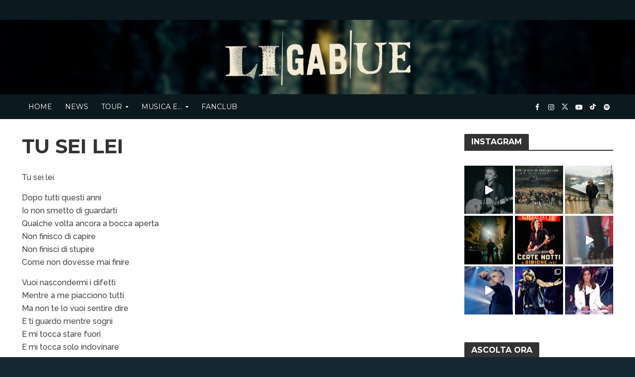

--- FILE ---
content_type: text/html; charset=UTF-8
request_url: https://www.ligabue.com/testi/tu-sei-lei/
body_size: 17596
content:
<!DOCTYPE html>
<html lang="it-IT"><head>  <meta http-equiv="Content-Type" content="text/html; charset=UTF-8">  <meta name="viewport" content="width=device-width,initial-scale=1.0">  <link rel="pingback" href="https://www.ligabue.com/xmlrpc.php">  <link rel="stylesheet" href="https://maxcdn.bootstrapcdn.com/font-awesome/4.6.3/css/font-awesome.min.css">  <title>Tu sei lei – Ligabue.com</title> <meta name="robots" content="noindex, nofollow"> 	<style>img:is([sizes="auto" i], [sizes^="auto," i]) { contain-intrinsic-size: 3000px 1500px }</style> 	<link rel="dns-prefetch" href="https://cdn.iubenda.com"> <link rel="dns-prefetch" href="https://fonts.googleapis.com"> <link rel="alternate" type="application/rss+xml" title="Ligabue.com » Feed" href="https://www.ligabue.com/feed/"> <link rel="alternate" type="application/rss+xml" title="Ligabue.com » Feed dei commenti" href="https://www.ligabue.com/comments/feed/"> <link rel="stylesheet" id="wgs-css" href="https://www.ligabue.com/wp-content/plugins/wp-google-search/wgs.css?ver=6.8.3" type="text/css" media="all"> <link rel="stylesheet" id="wgs2-css" href="https://www.ligabue.com/wp-content/plugins/wp-google-search/wgs2.css?ver=6.8.3" type="text/css" media="all"> <link rel="stylesheet" id="sbi_styles-css" href="https://www.ligabue.com/wp-content/plugins/instagram-feed/css/sbi-styles.min.css?ver=6.9.1" type="text/css" media="all"> <style id="pdfp-pdfposter-style-inline-css" type="text/css"> .pdfp_wrapper .pdf{position:relative}.pdfp_wrapper.pdfp_popup_enabled .iframe_wrapper{display:none}.pdfp_wrapper.pdfp_popup_enabled .iframe_wrapper:fullscreen{display:block}.pdfp_wrapper .iframe_wrapper{height:100%;width:100%}.pdfp_wrapper .iframe_wrapper:fullscreen iframe{height:100vh!important}.pdfp_wrapper .iframe_wrapper iframe{width:100%}.pdfp_wrapper .iframe_wrapper .close{background:#fff;border:1px solid #ddd;border-radius:3px;color:#222;cursor:pointer;display:none;font-family:sans-serif;font-size:36px;line-height:100%;padding:0 7px;position:absolute;right:12px;top:35px;z-index:9999}.pdfp_wrapper .iframe_wrapper:fullscreen .close{display:block}.pdfp_wrapper .pdfp_fullscreen_close{display:none}.pdfp_wrapper.pdfp_fullscreen_opened .pdfp_fullscreen_close{align-items:center;background:#fff;border-radius:3px;color:#222;cursor:pointer;display:flex;font-size:35px;height:30px;justify-content:center;overflow:hidden;padding-bottom:4px;position:fixed;right:20px;top:20px;width:32px}.pdfp_wrapper.pdfp_fullscreen_opened .pdfp_fullscreen_overlay{background:#2229;height:100%;left:0;position:fixed;top:0;width:100%}.pdfp_wrapper.pdfp_fullscreen_opened .iframe_wrapper{display:block;height:90vh;left:50%;max-width:95%;position:fixed;top:50%;transform:translate(-50%,-50%);width:900px;z-index:99999999999}.pdfp_wrapper iframe{border:none;outline:none}.pdfp-adobe-viewer{border:1px solid #ddd;border-radius:3px;cursor:pointer;outline:none;text-decoration:none}.pdfp_download{margin-right:15px}.cta_wrapper{margin-bottom:10px;text-align:left}.cta_wrapper button{cursor:pointer}.pdfp_wrapper p{margin:10px 0;text-align:center}.popout-disabled{height:50px;position:absolute;right:12px;top:12px;width:50px}.pdfp_wrapper iframe{max-width:100%}.ViewSDK_hideOverflow[data-align=center]{margin-left:auto;margin-right:auto}.ViewSDK_hideOverflow[data-align=left]{margin-right:auto}.ViewSDK_hideOverflow[data-align=right]{margin-left:auto}@media screen and (max-width:768px){.pdfp_wrapper iframe{height:calc(100vw + 120px)}}@media screen and (max-width:576px){.cta_wrapper .pdfp_download{margin-bottom:10px;margin-right:0}.cta_wrapper .pdfp_download button{margin-right:0!important}.cta_wrapper{align-items:center;display:flex;flex-direction:column}} .pdfp_wrapper .pdf{position:relative}.pdfp_wrapper .iframe_wrapper{height:100%;width:100%}.pdfp_wrapper .iframe_wrapper:fullscreen iframe{height:100vh!important}.pdfp_wrapper .iframe_wrapper iframe{width:100%}.pdfp_wrapper .iframe_wrapper .close{background:#fff;border:1px solid #ddd;border-radius:3px;color:#222;cursor:pointer;display:none;font-family:sans-serif;font-size:36px;line-height:100%;padding:0 7px;position:absolute;right:12px;top:35px;z-index:9999}.pdfp_wrapper .iframe_wrapper:fullscreen .close{display:block}.pdfp-adobe-viewer{border:1px solid #ddd;border-radius:3px;cursor:pointer;outline:none;text-decoration:none}.pdfp_download{margin-right:15px}.cta_wrapper{margin-bottom:10px}.pdfp_wrapper p{margin:10px 0;text-align:center}.popout-disabled{height:50px;position:absolute;right:12px;top:12px;width:50px}@media screen and (max-width:768px){.pdfp_wrapper iframe{height:calc(100vw + 120px)}}.ViewSDK_hideOverflow[data-align=center]{margin-left:auto;margin-right:auto}.ViewSDK_hideOverflow[data-align=left]{margin-right:auto}.ViewSDK_hideOverflow[data-align=right]{margin-left:auto}@media screen and (max-width:768px){.pdfp_wrapper iframe{height:calc(100vw + 120px)!important}}@media screen and (max-width:576px){.cta_wrapper .pdfp_download{margin-bottom:10px;margin-right:0}.cta_wrapper .pdfp_download button{margin-right:0!important}.cta_wrapper{align-items:center;display:flex;flex-direction:column}}  </style> <link rel="stylesheet" id="contact-form-7-css" href="https://www.ligabue.com/wp-content/plugins/contact-form-7/includes/css/styles.css?ver=6.0.6" type="text/css" media="all"> <link rel="stylesheet" id="mks_shortcodes_simple_line_icons-css" href="https://www.ligabue.com/wp-content/plugins/meks-flexible-shortcodes/css/simple-line/simple-line-icons.css?ver=1.3.8" type="text/css" media="screen"> <link rel="stylesheet" id="mks_shortcodes_css-css" href="https://www.ligabue.com/wp-content/plugins/meks-flexible-shortcodes/css/style.css?ver=1.3.8" type="text/css" media="screen"> <link rel="stylesheet" id="pdfp-public-css" href="https://www.ligabue.com/wp-content/plugins/pdf-poster/build/public.css?ver=2.2.4" type="text/css" media="all"> <link rel="stylesheet" id="herald-fonts-css" href="https://fonts.googleapis.com/css?family=Raleway%3A400%2C500%7CMontserrat%3A400%2C700&amp;subset=latin&amp;ver=2.1.4" type="text/css" media="all"> <link rel="stylesheet" id="herald-main-css" href="https://www.ligabue.com/wp-content/themes/herald/assets/css/min.css?ver=2.1.4" type="text/css" media="all"> <style id="herald-main-inline-css" type="text/css"> h1, .h1, .herald-no-sid .herald-posts .h2{ font-size: 4.0rem; }h2, .h2, .herald-no-sid .herald-posts .h3{ font-size: 3.3rem; }h3, .h3, .herald-no-sid .herald-posts .h4 { font-size: 2.8rem; }h4, .h4, .herald-no-sid .herald-posts .h5 { font-size: 2.3rem; }h5, .h5, .herald-no-sid .herald-posts .h6 { font-size: 1.9rem; }h6, .h6, .herald-no-sid .herald-posts .h7 { font-size: 1.6rem; }.h7 {font-size: 1.4rem;}.herald-entry-content, .herald-sidebar{font-size: 1.6rem;}.entry-content .entry-headline{font-size: 1.9rem;}body{font-size: 1.6rem;}.widget{font-size: 1.5rem;}.herald-menu{font-size: 1.4rem;}.herald-mod-title .herald-mod-h, .herald-sidebar .widget-title{font-size: 1.6rem;}.entry-meta .meta-item, .entry-meta a, .entry-meta span{font-size: 1.4rem;}.entry-meta.meta-small .meta-item, .entry-meta.meta-small a, .entry-meta.meta-small span{font-size: 1.3rem;}.herald-site-header .header-top,.header-top .herald-in-popup,.header-top .herald-menu ul {background: #0c191e;color: #000000;}.header-top a {color: #000000;}.header-top a:hover,.header-top .herald-menu li:hover > a{color: #ffffff;}.header-top .herald-menu-popup:hover > span,.header-top .herald-menu-popup-search span:hover,.header-top .herald-menu-popup-search.herald-search-active{color: #ffffff;}#wp-calendar tbody td a{background: #000000;color:#FFF;}.header-top .herald-login #loginform label,.header-top .herald-login p,.header-top a.btn-logout {color: #ffffff;}.header-top .herald-login #loginform input {color: #0c191e;}.header-top .herald-login .herald-registration-link:after {background: rgba(255,255,255,0.25);}.header-top .herald-login #loginform input[type=submit],.header-top .herald-in-popup .btn-logout {background-color: #ffffff;color: #0c191e;}.header-top a.btn-logout:hover{color: #0c191e;}.header-middle {background-repeat:no-repeat;background-size:inherit;background-position:center center;background-image:url('https://www.ligabue.com/wp-content/uploads/2020/05/header-lrdts-s.jpg');}.header-middle{background-color: #0a0303;color: #ffffff;}.header-middle a{color: #ffffff;}.header-middle.herald-header-wraper,.header-middle .col-lg-12{height: 150px;}.header-middle .site-title img{max-height: 150px;}.header-middle .sub-menu{background-color: #ffffff;}.header-middle .sub-menu a,.header-middle .herald-search-submit:hover,.header-middle li.herald-mega-menu .col-lg-3 a:hover,.header-middle li.herald-mega-menu .col-lg-3 a:hover:after{color: #111111;}.header-middle .herald-menu li:hover > a,.header-middle .herald-menu-popup-search:hover > span,.header-middle .herald-cart-icon:hover > a{color: #111111;background-color: #ffffff;}.header-middle .current-menu-parent a,.header-middle .current-menu-ancestor a,.header-middle .current_page_item > a,.header-middle .current-menu-item > a{background-color: rgba(255,255,255,0.2); }.header-middle .sub-menu > li > a,.header-middle .herald-search-submit,.header-middle li.herald-mega-menu .col-lg-3 a{color: rgba(17,17,17,0.7); }.header-middle .sub-menu > li:hover > a{color: #111111; }.header-middle .herald-in-popup{background-color: #ffffff;}.header-middle .herald-menu-popup a{color: #111111;}.header-middle .herald-in-popup{background-color: #ffffff;}.header-middle .herald-search-input{color: #111111;}.header-middle .herald-menu-popup a{color: #111111;}.header-middle .herald-menu-popup > span,.header-middle .herald-search-active > span{color: #ffffff;}.header-middle .herald-menu-popup:hover > span,.header-middle .herald-search-active > span{background-color: #ffffff;color: #111111;}.header-middle .herald-login #loginform label,.header-middle .herald-login #loginform input,.header-middle .herald-login p,.header-middle a.btn-logout,.header-middle .herald-login .herald-registration-link:hover,.header-middle .herald-login .herald-lost-password-link:hover {color: #111111;}.header-middle .herald-login .herald-registration-link:after {background: rgba(17,17,17,0.15);}.header-middle .herald-login a,.header-middle .herald-username a {color: #111111;}.header-middle .herald-login a:hover,.header-middle .herald-login .herald-registration-link,.header-middle .herald-login .herald-lost-password-link {color: #0a0303;}.header-middle .herald-login #loginform input[type=submit],.header-middle .herald-in-popup .btn-logout {background-color: #0a0303;color: #ffffff;}.header-middle a.btn-logout:hover{color: #ffffff;}.header-bottom{background: #0c191e;color: #ffffff;}.header-bottom a,.header-bottom .herald-site-header .herald-search-submit{color: #ffffff;}.header-bottom a:hover{color: #303030;}.header-bottom a:hover,.header-bottom .herald-menu li:hover > a,.header-bottom li.herald-mega-menu .col-lg-3 a:hover:after{color: #303030;}.header-bottom .herald-menu li:hover > a,.header-bottom .herald-menu-popup-search:hover > span,.header-bottom .herald-cart-icon:hover > a {color: #303030;background-color: #ffffff;}.header-bottom .current-menu-parent a,.header-bottom .current-menu-ancestor a,.header-bottom .current_page_item > a,.header-bottom .current-menu-item > a {background-color: rgba(255,255,255,0.2); }.header-bottom .sub-menu{background-color: #ffffff;}.header-bottom .herald-menu li.herald-mega-menu .col-lg-3 a,.header-bottom .sub-menu > li > a,.header-bottom .herald-search-submit{color: rgba(48,48,48,0.7); }.header-bottom .herald-menu li.herald-mega-menu .col-lg-3 a:hover,.header-bottom .sub-menu > li:hover > a{color: #303030; }.header-bottom .sub-menu > li > a,.header-bottom .herald-search-submit{color: rgba(48,48,48,0.7); }.header-bottom .sub-menu > li:hover > a{color: #303030; }.header-bottom .herald-in-popup {background-color: #ffffff;}.header-bottom .herald-menu-popup a {color: #303030;}.header-bottom .herald-in-popup,.header-bottom .herald-search-input {background-color: #ffffff;}.header-bottom .herald-menu-popup a,.header-bottom .herald-search-input{color: #303030;}.header-bottom .herald-menu-popup > span,.header-bottom .herald-search-active > span{color: #ffffff;}.header-bottom .herald-menu-popup:hover > span,.header-bottom .herald-search-active > span{background-color: #ffffff;color: #303030;}.header-bottom .herald-login #loginform label,.header-bottom .herald-login #loginform input,.header-bottom .herald-login p,.header-bottom a.btn-logout,.header-bottom .herald-login .herald-registration-link:hover,.header-bottom .herald-login .herald-lost-password-link:hover,.herald-responsive-header .herald-login #loginform label,.herald-responsive-header .herald-login #loginform input,.herald-responsive-header .herald-login p,.herald-responsive-header a.btn-logout,.herald-responsive-header .herald-login .herald-registration-link:hover,.herald-responsive-header .herald-login .herald-lost-password-link:hover {color: #303030;}.header-bottom .herald-login .herald-registration-link:after,.herald-responsive-header .herald-login .herald-registration-link:after {background: rgba(48,48,48,0.15);}.header-bottom .herald-login a,.herald-responsive-header .herald-login a {color: #303030;}.header-bottom .herald-login a:hover,.header-bottom .herald-login .herald-registration-link,.header-bottom .herald-login .herald-lost-password-link,.herald-responsive-header .herald-login a:hover,.herald-responsive-header .herald-login .herald-registration-link,.herald-responsive-header .herald-login .herald-lost-password-link {color: #0c191e;}.header-bottom .herald-login #loginform input[type=submit],.herald-responsive-header .herald-login #loginform input[type=submit],.header-bottom .herald-in-popup .btn-logout,.herald-responsive-header .herald-in-popup .btn-logout {background-color: #0c191e;color: #ffffff;}.header-bottom a.btn-logout:hover,.herald-responsive-header a.btn-logout:hover {color: #ffffff;}.herald-header-sticky{background: #000000;color: #ffffff;}.herald-header-sticky a{color: #ffffff;}.herald-header-sticky .herald-menu li:hover > a{color: #333333;background-color: #ffffff;}.herald-header-sticky .sub-menu{background-color: #ffffff;}.herald-header-sticky .sub-menu a{color: #333333;}.herald-header-sticky .sub-menu > li:hover > a{color: #000000;}.herald-header-sticky .herald-in-popup,.herald-header-sticky .herald-search-input {background-color: #ffffff;}.herald-header-sticky .herald-menu-popup a{color: #333333;}.herald-header-sticky .herald-menu-popup > span,.herald-header-sticky .herald-search-active > span{color: #ffffff;}.herald-header-sticky .herald-menu-popup:hover > span,.herald-header-sticky .herald-search-active > span{background-color: #ffffff;color: #333333;}.herald-header-sticky .herald-search-input,.herald-header-sticky .herald-search-submit{color: #333333;}.herald-header-sticky .herald-menu li:hover > a,.herald-header-sticky .herald-menu-popup-search:hover > span,.herald-header-sticky .herald-cart-icon:hover a {color: #333333;background-color: #ffffff;}.herald-header-sticky .herald-login #loginform label,.herald-header-sticky .herald-login #loginform input,.herald-header-sticky .herald-login p,.herald-header-sticky a.btn-logout,.herald-header-sticky .herald-login .herald-registration-link:hover,.herald-header-sticky .herald-login .herald-lost-password-link:hover {color: #333333;}.herald-header-sticky .herald-login .herald-registration-link:after {background: rgba(51,51,51,0.15);}.herald-header-sticky .herald-login a {color: #333333;}.herald-header-sticky .herald-login a:hover,.herald-header-sticky .herald-login .herald-registration-link,.herald-header-sticky .herald-login .herald-lost-password-link {color: #000000;}.herald-header-sticky .herald-login #loginform input[type=submit],.herald-header-sticky .herald-in-popup .btn-logout {background-color: #000000;color: #ffffff;}.herald-header-sticky a.btn-logout:hover{color: #ffffff;}.header-trending{background: #eeeeee;color: #666666;}.header-trending a{color: #666666;}.header-trending a:hover{color: #111111;}body {background-color:#132830;background-repeat:repeat;background-attachment:fixed;background-position:center top;color: #444444;font-family: 'Raleway';font-weight: 500;}.herald-site-content{background-color:#ffffff; box-shadow: 0 0 0 1px rgba(68,68,68,0.1);}h1, h2, h3, h4, h5, h6,.h1, .h2, .h3, .h4, .h5, .h6, .h7,.wp-block-cover .wp-block-cover-image-text, .wp-block-cover .wp-block-cover-text, .wp-block-cover h2, .wp-block-cover-image .wp-block-cover-image-text, .wp-block-cover-image .wp-block-cover-text, .wp-block-cover-image h2{font-family: 'Montserrat';font-weight: 700;}.header-middle .herald-menu,.header-bottom .herald-menu,.herald-header-sticky .herald-menu,.herald-mobile-nav{font-family: 'Montserrat';font-weight: 400;}.herald-menu li.herald-mega-menu .herald-ovrld .meta-category a{font-family: 'Raleway';font-weight: 500;}.herald-entry-content blockquote p{color: #000000;}pre {background: rgba(68,68,68,0.06);border: 1px solid rgba(68,68,68,0.2);}thead {background: rgba(68,68,68,0.06);}a,.entry-title a:hover,.herald-menu .sub-menu li .meta-category a{color: #000000;}.entry-meta-wrapper .entry-meta span:before,.entry-meta-wrapper .entry-meta a:before,.entry-meta-wrapper .entry-meta .meta-item:before,.entry-meta-wrapper .entry-meta div,li.herald-mega-menu .sub-menu .entry-title a,.entry-meta-wrapper .herald-author-twitter{color: #444444;}.herald-mod-title h1,.herald-mod-title h2,.herald-mod-title h4{color: #ffffff;}.herald-mod-head:after,.herald-mod-title .herald-color,.widget-title:after,.widget-title span{color: #ffffff;background-color: #333333;}.herald-mod-title .herald-color a{color: #ffffff;}.herald-ovrld .meta-category a,.herald-fa-wrapper .meta-category a{background-color: #000000;}.meta-tags a,.widget_tag_cloud a,.herald-share-meta:after{background: rgba(51,51,51,0.1);}h1, h2, h3, h4, h5, h6,.entry-title a {color: #333333;}.herald-pagination .page-numbers,.herald-mod-subnav a,.herald-mod-actions a,.herald-slider-controls div,.meta-tags a,.widget.widget_tag_cloud a,.herald-sidebar .mks_autor_link_wrap a,.herald-sidebar .meks-instagram-follow-link a,.mks_themeforest_widget .mks_read_more a,.herald-read-more{color: #444444;}.widget.widget_tag_cloud a:hover,.entry-content .meta-tags a:hover{background-color: #000000;color: #FFF;}.herald-pagination .prev.page-numbers,.herald-pagination .next.page-numbers,.herald-pagination .prev.page-numbers:hover,.herald-pagination .next.page-numbers:hover,.herald-pagination .page-numbers.current,.herald-pagination .page-numbers.current:hover,.herald-next a,.herald-pagination .herald-next a:hover,.herald-prev a,.herald-pagination .herald-prev a:hover,.herald-load-more a,.herald-load-more a:hover,.entry-content .herald-search-submit,.herald-mod-desc .herald-search-submit,.wpcf7-submit{background-color:#000000;color: #FFF;}.herald-pagination .page-numbers:hover{background-color: rgba(68,68,68,0.1);}.widget a,.recentcomments a,.widget a:hover,.herald-sticky-next a:hover,.herald-sticky-prev a:hover,.herald-mod-subnav a:hover,.herald-mod-actions a:hover,.herald-slider-controls div:hover,.meta-tags a:hover,.widget_tag_cloud a:hover,.mks_autor_link_wrap a:hover,.meks-instagram-follow-link a:hover,.mks_themeforest_widget .mks_read_more a:hover,.herald-read-more:hover,.widget .entry-title a:hover,li.herald-mega-menu .sub-menu .entry-title a:hover,.entry-meta-wrapper .meta-item:hover a,.entry-meta-wrapper .meta-item:hover a:before,.entry-meta-wrapper .herald-share:hover > span,.entry-meta-wrapper .herald-author-name:hover,.entry-meta-wrapper .herald-author-twitter:hover,.entry-meta-wrapper .herald-author-twitter:hover:before{color:#000000;}.widget ul li a,.widget .entry-title a,.herald-author-name,.entry-meta-wrapper .meta-item,.entry-meta-wrapper .meta-item span,.entry-meta-wrapper .meta-item a,.herald-mod-actions a{color: #444444;}.widget li:before{background: rgba(68,68,68,0.3);}.widget_categories .count{background: #000000;color: #FFF;}input[type="submit"],.spinner > div{background-color: #000000;}.herald-mod-actions a:hover,.comment-body .edit-link a,.herald-breadcrumbs a:hover{color:#000000;}.herald-header-wraper .herald-soc-nav a:hover,.meta-tags span,li.herald-mega-menu .herald-ovrld .entry-title a,li.herald-mega-menu .herald-ovrld .entry-title a:hover,.herald-ovrld .entry-meta .herald-reviews i:before{color: #FFF;}.entry-meta .meta-item, .entry-meta span, .entry-meta a,.meta-category span,.post-date,.recentcomments,.rss-date,.comment-metadata a,.entry-meta a:hover,.herald-menu li.herald-mega-menu .col-lg-3 a:after,.herald-breadcrumbs,.herald-breadcrumbs a,.entry-meta .herald-reviews i:before{color: #999999;}.herald-lay-a .herald-lay-over{background: #ffffff;}.herald-pagination a:hover,input[type="submit"]:hover,.entry-content .herald-search-submit:hover,.wpcf7-submit:hover,.herald-fa-wrapper .meta-category a:hover,.herald-ovrld .meta-category a:hover,.herald-mod-desc .herald-search-submit:hover,.herald-single-sticky .herald-share li a:hover{cursor: pointer;text-decoration: none;background-image: -moz-linear-gradient(left,rgba(0,0,0,0.1) 0%,rgba(0,0,0,0.1) 100%);background-image: -webkit-gradient(linear,left top,right top,color-stop(0%,rgba(0,0,0,0.1)),color-stop(100%,rgba(0,0,0,0.1)));background-image: -webkit-linear-gradient(left,rgba(0,0,0,0.1) 0%,rgba(0,0,0,0.1) 100%);background-image: -o-linear-gradient(left,rgba(0,0,0,0.1) 0%,rgba(0,0,0,0.1) 100%);background-image: -ms-linear-gradient(left,rgba(0,0,0,0.1) 0%,rgba(0,0,0,0.1) 100%);background-image: linear-gradient(to right,rgba(0,0,0,0.1) 0%,rgba(0,0,0,0.1) 100%);}.herald-sticky-next a,.herald-sticky-prev a{color: #444444;}.herald-sticky-prev a:before,.herald-sticky-next a:before,.herald-comment-action,.meta-tags span,.herald-entry-content .herald-link-pages a{background: #444444;}.herald-sticky-prev a:hover:before,.herald-sticky-next a:hover:before,.herald-comment-action:hover,div.mejs-controls .mejs-time-rail .mejs-time-current,.herald-entry-content .herald-link-pages a:hover{background: #000000;} .herald-site-footer{background: #000000;color: #ffffff;}.herald-site-footer .widget-title span{color: #ffffff;background: transparent;}.herald-site-footer .widget-title:before{background:#ffffff;}.herald-site-footer .widget-title:after,.herald-site-footer .widget_tag_cloud a{background: rgba(255,255,255,0.1);}.herald-site-footer .widget li:before{background: rgba(255,255,255,0.3);}.herald-site-footer a,.herald-site-footer .widget a:hover,.herald-site-footer .widget .meta-category a,.herald-site-footer .herald-slider-controls .owl-prev:hover,.herald-site-footer .herald-slider-controls .owl-next:hover,.herald-site-footer .herald-slider-controls .herald-mod-actions:hover{color: #ffffff;}.herald-site-footer .widget a,.herald-site-footer .mks_author_widget h3{color: #ffffff;}.herald-site-footer .entry-meta .meta-item, .herald-site-footer .entry-meta span, .herald-site-footer .entry-meta a, .herald-site-footer .meta-category span, .herald-site-footer .post-date, .herald-site-footer .recentcomments, .herald-site-footer .rss-date, .herald-site-footer .comment-metadata a{color: #aaaaaa;}.herald-site-footer .mks_author_widget .mks_autor_link_wrap a, .herald-site-footer.mks_read_more a, .herald-site-footer .herald-read-more,.herald-site-footer .herald-slider-controls .owl-prev, .herald-site-footer .herald-slider-controls .owl-next, .herald-site-footer .herald-mod-wrap .herald-mod-actions a{border-color: rgba(255,255,255,0.2);}.herald-site-footer .mks_author_widget .mks_autor_link_wrap a:hover, .herald-site-footer.mks_read_more a:hover, .herald-site-footer .herald-read-more:hover,.herald-site-footer .herald-slider-controls .owl-prev:hover, .herald-site-footer .herald-slider-controls .owl-next:hover, .herald-site-footer .herald-mod-wrap .herald-mod-actions a:hover{border-color: rgba(255,255,255,0.5);}.herald-site-footer .widget_search .herald-search-input{color: #000000;}.herald-site-footer .widget_tag_cloud a:hover{background:#ffffff;color:#FFF;}.footer-bottom a{color:#ffffff;}.footer-bottom a:hover,.footer-bottom .herald-copyright a{color:#ffffff;}.footer-bottom .herald-menu li:hover > a{color: #ffffff;}.footer-bottom .sub-menu{background-color: rgba(0,0,0,0.5);} .herald-pagination{border-top: 1px solid rgba(51,51,51,0.1);}.entry-content a:hover,.comment-respond a:hover,.comment-reply-link:hover{border-bottom: 2px solid #000000;}.footer-bottom .herald-copyright a:hover{border-bottom: 2px solid #ffffff;}.herald-slider-controls .owl-prev,.herald-slider-controls .owl-next,.herald-mod-wrap .herald-mod-actions a{border: 1px solid rgba(68,68,68,0.2);}.herald-slider-controls .owl-prev:hover,.herald-slider-controls .owl-next:hover,.herald-mod-wrap .herald-mod-actions a:hover,.herald-author .herald-socials-actions .herald-mod-actions a:hover {border-color: rgba(0,0,0,0.5);}.herald-pagination,.herald-link-pages,#wp-calendar thead th,#wp-calendar tbody td,#wp-calendar tbody td:last-child{border-color: rgba(68,68,68,0.1);}.herald-lay-h:after,.herald-site-content .herald-related .herald-lay-h:after,.herald-lay-e:after,.herald-site-content .herald-related .herald-lay-e:after,.herald-lay-j:after,.herald-site-content .herald-related .herald-lay-j:after,.herald-lay-l:after,.herald-site-content .herald-related .herald-lay-l:after {background-color: rgba(68,68,68,0.1);}.wp-block-button__link{background: #000000;}input[type="text"], input[type="email"], input[type="url"], input[type="tel"], input[type="number"], input[type="date"], input[type="password"], select, textarea,.herald-single-sticky,td,th,table,.mks_author_widget .mks_autor_link_wrap a,.widget .meks-instagram-follow-link a,.mks_read_more a,.herald-read-more{border-color: rgba(68,68,68,0.2);}.entry-content .herald-search-input,.herald-fake-button,input[type="text"]:focus, input[type="email"]:focus, input[type="url"]:focus, input[type="tel"]:focus, input[type="number"]:focus, input[type="date"]:focus, input[type="password"]:focus, textarea:focus{border-color: rgba(68,68,68,0.3);}.mks_author_widget .mks_autor_link_wrap a:hover,.widget .meks-instagram-follow-link a:hover,.mks_read_more a:hover,.herald-read-more:hover{border-color: rgba(0,0,0,0.5);}.comment-form,.herald-gray-area,.entry-content .herald-search-form,.herald-mod-desc .herald-search-form{background-color: rgba(68,68,68,0.06);border: 1px solid rgba(68,68,68,0.15);}.herald-boxed .herald-breadcrumbs{background-color: rgba(68,68,68,0.06);}.herald-breadcrumbs{border-color: rgba(68,68,68,0.15);}.single .herald-entry-content .herald-ad,.archive .herald-posts .herald-ad{border-top: 1px solid rgba(68,68,68,0.15);}.archive .herald-posts .herald-ad{border-bottom: 1px solid rgba(68,68,68,0.15);}li.comment .comment-body:after{background-color: rgba(68,68,68,0.06);}.herald-pf-invert .entry-title a:hover .herald-format-icon{background: #000000;}.herald-responsive-header,.herald-mobile-nav,.herald-responsive-header .herald-menu-popup-search .fa{color: #ffffff;background: #0c191e;}.herald-responsive-header a{color: #ffffff;}.herald-mobile-nav li a{color: #ffffff;}.herald-mobile-nav li a,.herald-mobile-nav .herald-mega-menu.herald-mega-menu-classic>.sub-menu>li>a{border-bottom: 1px solid rgba(255,255,255,0.15);}.herald-mobile-nav{border-right: 1px solid rgba(255,255,255,0.15);}.herald-mobile-nav li a:hover{color: #fff;background-color: #303030;}.herald-menu-toggler{color: #ffffff;border-color: rgba(255,255,255,0.15);}.herald-goto-top{color: #ffffff;background-color: #333333;}.herald-goto-top:hover{background-color: #000000;}.herald-responsive-header .herald-menu-popup > span,.herald-responsive-header .herald-search-active > span{color: #ffffff;}.herald-responsive-header .herald-menu-popup-search .herald-in-popup{background: #ffffff;}.herald-responsive-header .herald-search-input,.herald-responsive-header .herald-menu-popup-search .herald-search-submit{color: #444444;}.site-title a{text-transform: uppercase;}.site-description{text-transform: none;}.main-navigation{text-transform: uppercase;}.entry-title{text-transform: uppercase;}.meta-category a{text-transform: uppercase;}.herald-mod-title{text-transform: uppercase;}.herald-sidebar .widget-title{text-transform: uppercase;}.herald-site-footer .widget-title{text-transform: uppercase;}.fa-post-thumbnail:before, .herald-ovrld .herald-post-thumbnail span:before, .herald-ovrld .herald-post-thumbnail a:before { opacity: 0.5; }.herald-fa-item:hover .fa-post-thumbnail:before, .herald-ovrld:hover .herald-post-thumbnail a:before, .herald-ovrld:hover .herald-post-thumbnail span:before{ opacity: 0.8; }@media only screen and (min-width: 1249px) {.herald-site-header .header-top,.header-middle,.header-bottom,.herald-header-sticky,.header-trending{ display:block !important;}.herald-responsive-header,.herald-mobile-nav{display:none !important;}.herald-site-content {margin-top: 0 !important;}.herald-mega-menu .sub-menu {display: block;}.header-mobile-ad {display: none;}} </style> <link rel="stylesheet" id="herald_child_load_scripts-css" href="https://www.ligabue.com/wp-content/themes/herald-child/style.css?ver=2.1.4" type="text/css" media="screen"> <link rel="stylesheet" id="meks-ads-widget-css" href="https://www.ligabue.com/wp-content/plugins/meks-easy-ads-widget/css/style.css?ver=2.0.9" type="text/css" media="all"> <link rel="stylesheet" id="meks-flickr-widget-css" href="https://www.ligabue.com/wp-content/plugins/meks-simple-flickr-widget/css/style.css?ver=1.3" type="text/css" media="all"> <link rel="stylesheet" id="meks-author-widget-css" href="https://www.ligabue.com/wp-content/plugins/meks-smart-author-widget/css/style.css?ver=1.1.5" type="text/css" media="all"> <link rel="stylesheet" id="meks-social-widget-css" href="https://www.ligabue.com/wp-content/plugins/meks-smart-social-widget/css/style.css?ver=1.6.5" type="text/css" media="all"> <link rel="stylesheet" id="meks-themeforest-widget-css" href="https://www.ligabue.com/wp-content/plugins/meks-themeforest-smart-widget/css/style.css?ver=1.6" type="text/css" media="all">  <script type="text/javascript" class="_iub_cs_skip" id="iubenda-head-inline-scripts-0">
/* <![CDATA[ */

var _iub = _iub || [];
_iub.csConfiguration = {"siteId":711187,"cookiePolicyId":8017015,"lang":"it"};
/* ]]> */
</script> <script type="text/javascript" src="https://cdn.iubenda.com/cs/iubenda_cs.js" charset="UTF-8" async="async" class="_iub_cs_skip" id="iubenda-head-scripts-0-js"></script> <script type="text/javascript" src="https://www.ligabue.com/wp-includes/js/jquery/jquery.min.js?ver=3.7.1" id="jquery-core-js"></script> <script type="text/javascript" src="https://www.ligabue.com/wp-includes/js/jquery/jquery-migrate.min.js?ver=3.4.1" id="jquery-migrate-js"></script> <script type="text/javascript" src="https://www.ligabue.com/wp-content/plugins/sendy-widget/js/script.js?ver=6.8.3" id="sendy-widget-js"></script> <link rel="https://api.w.org/" href="https://www.ligabue.com/wp-json/"><link rel="alternate" title="JSON" type="application/json" href="https://www.ligabue.com/wp-json/wp/v2/pages/2005"><link rel="EditURI" type="application/rsd+xml" title="RSD" href="https://www.ligabue.com/xmlrpc.php?rsd"> <meta name="generator" content="WordPress 6.8.3"> <link rel="canonical" href="https://www.ligabue.com/testi/tu-sei-lei/"> <link rel="shortlink" href="https://www.ligabue.com/?p=2005">         <style>                     </style> <style type="text/css">.ed-testi-img{ float:left; margin-right:20px; margin-top:10px; } .header-top{ /*background-image: url(https://s3.amazonaws.com/ligabue.media/wp-content/uploads/2020/05/sfondo-lr.jpg) !important;*/ } .herald-header-sticky .site-title img { max-height: 50px !important; margin-top: 0px !important; } .site-title img { max-height: 50px !important; margin-top: 0px !important; } .footer-bottom{ background:#0C191F !important; } .ed-testi-img img{ border: 1px solid #18303A; } .ed-testi-elenco{ float:left; margin-top:10px; } @media screen and (max-width: 600px){ .mks_col .mks_one_half{ float: none; width: 100%; } }</style>		<style type="text/css" id="wp-custom-css"> 			.herald-mod-subnav-mobile{ 	display:none; } .herald-sub-cat-icon{ 	display:none; } #menu-top-menu a:hover{ 	color:#900; } .herald-entry-content p{ 	margin: 0 0 1.5rem; } .site-title img {     max-height: 30px; 	  margin-top:10px; } .herald-logo-mini{ 	vertical-align: baseline; } .herald-soc-nav li.ed-tiktok a::before {     content: url("https://www.ligabue.com/icon-tiktok-1.png") !important; } .herald-soc-nav li.ed-x a::before {     content: url("https://www.ligabue.com/icon-x-1.png") !important; } .herald-soc-nav li.ed-x a:hover {     background-color:#333 !important; }		</style> 		<script type="text/javascript" src="https://www.ligabue.com/js/checkform.js"></script>  </head>    <body class="wp-singular page-template-default page page-id-2005 page-child parent-pageid-1751 wp-theme-herald wp-child-theme-herald-child unknown herald-boxed herald-v_2_1_4">        	<header id="header" class="herald-site-header">    											<div class="header-top hidden-xs hidden-sm">  	<div class="container">  		<div class="row">  			<div class="col-lg-12">  				  								  												<div class="hel-r">  																				</div>  				  								  			</div>  		</div>  	</div>  </div>							<div class="header-middle herald-header-wraper hidden-xs hidden-sm">  	<div class="container">  		<div class="row">  				<div class="col-lg-12 hel-el">  				  										  										  													  					  				  				</div>  		</div>  		</div>  </div>							<div class="header-bottom herald-header-wraper hidden-sm hidden-xs">  	<div class="container">  		<div class="row">  				<div class="col-lg-12 hel-el">  				  															<div class="hel-l">  													<nav class="main-navigation herald-menu">	  				<ul id="menu-herald-main" class="menu"><li id="menu-item-1497" class="menu-item menu-item-type-post_type menu-item-object-page menu-item-home menu-item-1497"><a href="https://www.ligabue.com/">Home</a></li><li id="menu-item-1675" class="menu-item menu-item-type-taxonomy menu-item-object-category menu-item-1675"><a href="https://www.ligabue.com/articoli/news/">news</a></li><li id="menu-item-4349" class="menu-item menu-item-type-custom menu-item-object-custom menu-item-has-children menu-item-4349"><a href="#">TOUR</a> <ul class="sub-menu"> 	<li id="menu-item-5336" class="menu-item menu-item-type-post_type menu-item-object-post menu-item-5336"><a href="https://www.ligabue.com/2024/09/30/21-giugno-2025-la-notte-di-certe-notti-a-campovolo-rcf-arena/">LA NOTTE DI CERTE NOTTI – CAMPOVOLO 2025</a>	</li><li id="menu-item-5389" class="menu-item menu-item-type-post_type menu-item-object-post menu-item-5389"><a href="https://www.ligabue.com/2024/11/30/la-notte-di-certe-notti-6-settembre-2025-reggia-di-caserta/">LA NOTTE DI CERTE NOTTI – REGGIA DI CASERTA 2025</a>	</li><li id="menu-item-4350" class="menu-item menu-item-type-post_type menu-item-object-page menu-item-4350"><a href="https://www.ligabue.com/archivio-tour/">Archivio tour</a></li></ul> </li><li id="menu-item-2606" class="menu-item menu-item-type-custom menu-item-object-custom menu-item-has-children menu-item-2606"><a>MUSICA E…</a> <ul class="sub-menu"> 	<li id="menu-item-2610" class="menu-item menu-item-type-post_type menu-item-object-page menu-item-2610"><a href="https://www.ligabue.com/discografia/">Discografia</a>	</li><li id="menu-item-2612" class="menu-item menu-item-type-post_type menu-item-object-page menu-item-2612"><a href="https://www.ligabue.com/dvd-live/">DVD live</a>	</li><li id="menu-item-3063" class="menu-item menu-item-type-post_type menu-item-object-page current-page-ancestor menu-item-3063"><a href="https://www.ligabue.com/testi/">Testi</a>	</li><li id="menu-item-2614" class="menu-item menu-item-type-post_type menu-item-object-page menu-item-2614"><a href="https://www.ligabue.com/libri/">Libri</a>	</li><li id="menu-item-2613" class="menu-item menu-item-type-post_type menu-item-object-page menu-item-2613"><a href="https://www.ligabue.com/film/">Film</a></li></ul> </li><li id="menu-item-4524" class="menu-item menu-item-type-custom menu-item-object-custom menu-item-4524"><a href="http://barmario.ligabue.com">FANCLUB</a></li></ul>	</nav>											</div>  					  										  															<div class="hel-r">  															<ul id="menu-herald-social" class="herald-soc-nav"><li id="menu-item-363" class="menu-item menu-item-type-custom menu-item-object-custom menu-item-363"><a target="_blank" href="https://www.facebook.com/ligabue"><span class="herald-social-name">Facebook</span></a></li> <li id="menu-item-366" class="menu-item menu-item-type-custom menu-item-object-custom menu-item-366"><a target="_blank" href="https://instagram.com/ligabue_official"><span class="herald-social-name">Instagram</span></a></li> <li id="menu-item-364" class="ed-x menu-item menu-item-type-custom menu-item-object-custom menu-item-364"><a href="https://x.com/ligabue"><span class="herald-social-name">X</span></a></li> <li id="menu-item-2837" class="menu-item menu-item-type-custom menu-item-object-custom menu-item-2837"><a target="_blank" href="https://www.youtube.com/ligabue"><span class="herald-social-name">YouTube</span></a></li> <li id="menu-item-5378" class="ed-tiktok menu-item menu-item-type-custom menu-item-object-custom menu-item-5378"><a target="_blank" href="https://www.tiktok.com/@luciano_ligabue"><span class="herald-social-name">TikTok</span></a></li> <li id="menu-item-5379" class="ed-spotify menu-item menu-item-type-custom menu-item-object-custom menu-item-5379"><a target="_blank" href="https://open.spotify.com/intl-it/artist/7H8ZC8uHJMPZGLMApRRNIz?si=vRdEILN9R6G-foKOpYhzVA"><span class="herald-social-name">Spotify</span></a></li> </ul>											</div>  										  					  				  				</div>  		</div>  		</div>  </div>					  	</header>    			<div id="sticky-header" class="herald-header-sticky herald-header-wraper herald-slide hidden-xs hidden-sm">  	<div class="container">  		<div class="row">  				<div class="col-lg-12 hel-el">  				  															<div class="hel-l herald-go-hor">  													<div class="site-branding mini">  		<span class="site-title h1"><a href="https://www.ligabue.com/" rel="home"><img class="herald-logo-mini" src="https://www.ligabue.com/wp-content/uploads/2020/05/ligabue-lrdts-1.png" alt="Ligabue.com"></a></span>  </div>											</div>  					  										  															<div class="hel-r herald-go-hor">  													<nav class="main-navigation herald-menu">	  				<ul id="menu-herald-main-1" class="menu"><li class="menu-item menu-item-type-post_type menu-item-object-page menu-item-home menu-item-1497"><a href="https://www.ligabue.com/">Home</a></li><li class="menu-item menu-item-type-taxonomy menu-item-object-category menu-item-1675"><a href="https://www.ligabue.com/articoli/news/">news</a></li><li class="menu-item menu-item-type-custom menu-item-object-custom menu-item-has-children menu-item-4349"><a href="#">TOUR</a> <ul class="sub-menu"> 	<li class="menu-item menu-item-type-post_type menu-item-object-post menu-item-5336"><a href="https://www.ligabue.com/2024/09/30/21-giugno-2025-la-notte-di-certe-notti-a-campovolo-rcf-arena/">LA NOTTE DI CERTE NOTTI – CAMPOVOLO 2025</a>	</li><li class="menu-item menu-item-type-post_type menu-item-object-post menu-item-5389"><a href="https://www.ligabue.com/2024/11/30/la-notte-di-certe-notti-6-settembre-2025-reggia-di-caserta/">LA NOTTE DI CERTE NOTTI – REGGIA DI CASERTA 2025</a>	</li><li class="menu-item menu-item-type-post_type menu-item-object-page menu-item-4350"><a href="https://www.ligabue.com/archivio-tour/">Archivio tour</a></li></ul> </li><li class="menu-item menu-item-type-custom menu-item-object-custom menu-item-has-children menu-item-2606"><a>MUSICA E…</a> <ul class="sub-menu"> 	<li class="menu-item menu-item-type-post_type menu-item-object-page menu-item-2610"><a href="https://www.ligabue.com/discografia/">Discografia</a>	</li><li class="menu-item menu-item-type-post_type menu-item-object-page menu-item-2612"><a href="https://www.ligabue.com/dvd-live/">DVD live</a>	</li><li class="menu-item menu-item-type-post_type menu-item-object-page current-page-ancestor menu-item-3063"><a href="https://www.ligabue.com/testi/">Testi</a>	</li><li class="menu-item menu-item-type-post_type menu-item-object-page menu-item-2614"><a href="https://www.ligabue.com/libri/">Libri</a>	</li><li class="menu-item menu-item-type-post_type menu-item-object-page menu-item-2613"><a href="https://www.ligabue.com/film/">Film</a></li></ul> </li><li class="menu-item menu-item-type-custom menu-item-object-custom menu-item-4524"><a href="http://barmario.ligabue.com">FANCLUB</a></li></ul>	</nav>											</div>  										  					  				  				</div>  		</div>  		</div>  </div>	  	<div id="herald-responsive-header" class="herald-responsive-header herald-slide hidden-lg hidden-md">  	<div class="container">  		<div class="herald-nav-toggle"><i class="fa fa-bars"></i></div>  				<div class="site-branding mini">  		<span class="site-title h1"><a href="https://www.ligabue.com/" rel="home"><img class="herald-logo-mini" src="https://www.ligabue.com/wp-content/uploads/2020/05/ligabue-lrdts-1.png" alt="Ligabue.com"></a></span>  </div>  												<div class="herald-menu-popup-search">  <span class="fa fa-search"></span>  	<div class="herald-in-popup">  		<form class="herald-search-form" action="https://www.ligabue.com/" method="get">  	<input name="s" class="herald-search-input" type="text" value="" placeholder="Cerca..."><button type="submit" class="herald-search-submit"></button>  </form>	</div>  </div>					  	</div>  </div>  <div class="herald-mobile-nav herald-slide hidden-lg hidden-md">  	<ul id="menu-herald-main-2" class="herald-mob-nav"><li class="menu-item menu-item-type-post_type menu-item-object-page menu-item-home menu-item-1497"><a href="https://www.ligabue.com/">Home</a></li><li class="menu-item menu-item-type-taxonomy menu-item-object-category menu-item-1675"><a href="https://www.ligabue.com/articoli/news/">news</a></li><li class="menu-item menu-item-type-custom menu-item-object-custom menu-item-has-children menu-item-4349"><a href="#">TOUR</a> <ul class="sub-menu"> 	<li class="menu-item menu-item-type-post_type menu-item-object-post menu-item-5336"><a href="https://www.ligabue.com/2024/09/30/21-giugno-2025-la-notte-di-certe-notti-a-campovolo-rcf-arena/">LA NOTTE DI CERTE NOTTI – CAMPOVOLO 2025</a>	</li><li class="menu-item menu-item-type-post_type menu-item-object-post menu-item-5389"><a href="https://www.ligabue.com/2024/11/30/la-notte-di-certe-notti-6-settembre-2025-reggia-di-caserta/">LA NOTTE DI CERTE NOTTI – REGGIA DI CASERTA 2025</a>	</li><li class="menu-item menu-item-type-post_type menu-item-object-page menu-item-4350"><a href="https://www.ligabue.com/archivio-tour/">Archivio tour</a></li></ul> </li><li class="menu-item menu-item-type-custom menu-item-object-custom menu-item-has-children menu-item-2606"><a>MUSICA E…</a> <ul class="sub-menu"> 	<li class="menu-item menu-item-type-post_type menu-item-object-page menu-item-2610"><a href="https://www.ligabue.com/discografia/">Discografia</a>	</li><li class="menu-item menu-item-type-post_type menu-item-object-page menu-item-2612"><a href="https://www.ligabue.com/dvd-live/">DVD live</a>	</li><li class="menu-item menu-item-type-post_type menu-item-object-page current-page-ancestor menu-item-3063"><a href="https://www.ligabue.com/testi/">Testi</a>	</li><li class="menu-item menu-item-type-post_type menu-item-object-page menu-item-2614"><a href="https://www.ligabue.com/libri/">Libri</a>	</li><li class="menu-item menu-item-type-post_type menu-item-object-page menu-item-2613"><a href="https://www.ligabue.com/film/">Film</a></li></ul> </li><li class="menu-item menu-item-type-custom menu-item-object-custom menu-item-4524"><a href="http://barmario.ligabue.com">FANCLUB</a></li></ul>	  		  	  	  		  </div>  	  	<div id="content" class="herald-site-content herald-slide">    	    <div class="herald-section container">  	  			<article id="post-2005" class="herald-page post-2005 page type-page status-publish hentry">  			<div class="row">  								  			  <div class="col-lg-9 col-mod-single col-mod-main">  	<header class="entry-header">  	<h1 class="entry-title h1">Tu sei lei</h1></header>	<div class="entry-content herald-entry-content">    	<p>Tu sei lei</p> <p>Dopo tutti questi anni<br> Io non smetto di guardarti<br> Qualche volta ancora a bocca aperta<br> Non finisco di capire<br> Non finisci di stupire<br> Come non dovesse mai finire</p> <p>Vuoi nascondermi i difetti<br> Mentre a me piacciono tutti<br> Ma non te lo vuoi sentire dire<br> E ti guardo mentre sogni<br> E mi tocca stare fuori<br> E mi tocca solo indovinare</p> <p>Dopo tanti anni e un giorno<br> Quando il mare sembra calmo<br> Vieni fuori ancora tu<br> Con quel nome da straniera<br> Da chi è sempre stata sola<br> E da un po’ non deve più<br> Perché</p> <p>Tu sei lei<br> Tu sei lei<br> Tra così tanta gente<br> Tu sei lei<br> Tu sei lei<br> E lo sei stata sempre</p> <p>E quegli occhi li conosco<br> Io li ho visti spesso nudi<br> Ma non si vedeva mai la fine<br> Il tuo cuore accelerato<br> Le pupille dilatate<br> E non mi restituisci il cuore</p> <p>Dopo tanti anni e un giorno<br> Quando il vento sembra fermo<br> Vieni fuori sempre tu<br> Con quel nome da straniera<br> Da chi riesce a stare sola<br> Ma da un po’ non deve più<br> Perché</p> <p>Tu sei lei<br> Tu sei lei<br> Tra così tanta gente<br> Tu sei lei<br> Tu sei lei<br> E lo sei stata sempre</p> <p>Se l’universo intero<br> Ci ha fatto rincontrare<br> Qualcosa di sicuro vorrà dire<br> Tu sei lei<br> Come sei<br> Inesorabilmente</p> <p>E mi hai salvato tante volte<br> Da qualche tipo di altra morte<br> Andando dritta sulla verità<br> E mi regali un altro giorno<br> In cui sembra tutto fermo<br> Ma tutto si trasforma<br> Tutto si conferma<br> E lasci in giro il tuo profumo<br> Come a dirmi “io ci sono”<br> Come a dirmi “sarò sempre qua”<br> Perché</p> <p>Tu sei lei<br> Tu sei lei<br> Tra così tanta gente<br> Tu sei lei<br> Tu sei lei<br> E lo sei stata sempre</p> <p>Se l’universo intero<br> Ci ha fatto rincontrare<br> Qualcosa di sicuro vorrà dire</p> <p>Tu sei lei<br> Come sei<br> Inevitabilmente</p>   	  </div>	</div>    	    	<div class="herald-sidebar col-lg-3 col-md-3 herald-sidebar-right">    					<div id="text-12" class="widget widget_text"><h4 class="widget-title h6"><span>Instagram</span></h4>			<div class="textwidget"> <div id="sb_instagram" class="sbi sbi_mob_col_2 sbi_tab_col_2 sbi_col_3 sbi_width_resp" style="padding-bottom: 4px;" data-feedid="*1" data-res="auto" data-cols="3" data-colsmobile="2" data-colstablet="2" data-num="9" data-nummobile="6" data-item-padding="2" data-shortcode-atts='{"feed":"1"}' data-postid="2005" data-locatornonce="333d2e6490" data-imageaspectratio="1:1" data-sbi-flags="favorLocal"> 	 	<div id="sbi_images" style="gap: 4px;"> 		<div class="sbi_item sbi_type_video sbi_new sbi_transition" id="sbi_18065567873150301" data-date="1764158943"> 	<div class="sbi_photo_wrap"> 		<a class="sbi_photo" href="https://www.instagram.com/reel/DRhOR_GCLtt/" target="_blank" rel="noopener nofollow" data-full-res="https://scontent-arn2-1.cdninstagram.com/v/t51.71878-15/589959428_1341045867499591_5193294064018844531_n.jpg?stp=dst-jpg_e35_tt6&amp;_nc_cat=105&amp;ccb=7-5&amp;_nc_sid=18de74&amp;efg=eyJlZmdfdGFnIjoiQ0xJUFMuYmVzdF9pbWFnZV91cmxnZW4uQzMifQ%3D%3D&amp;_nc_ohc=JkidYYm9yFgQ7kNvwFhrwgp&amp;_nc_oc=AdnxLQBMkBGSzv9DA6loVdeXcdX7pWjfyRGBxEldZ6Z_IX4L2S_TplSlliwrk3Lv4B4&amp;_nc_zt=23&amp;_nc_ht=scontent-arn2-1.cdninstagram.com&amp;edm=ANo9K5cEAAAA&amp;_nc_gid=kwxb3ijRnAouNabZTHt39Q&amp;oh=00_AflRLl7UPwbCqx8GeJ_wg4nLBXf6TjmF76OWzwTklzcIXg&amp;oe=6935F7D9" data-img-src-set='{"d":"https:\/\/scontent-arn2-1.cdninstagram.com\/v\/t51.71878-15\/589959428_1341045867499591_5193294064018844531_n.jpg?stp=dst-jpg_e35_tt6&amp;_nc_cat=105&amp;ccb=7-5&amp;_nc_sid=18de74&amp;efg=eyJlZmdfdGFnIjoiQ0xJUFMuYmVzdF9pbWFnZV91cmxnZW4uQzMifQ%3D%3D&amp;_nc_ohc=JkidYYm9yFgQ7kNvwFhrwgp&amp;_nc_oc=AdnxLQBMkBGSzv9DA6loVdeXcdX7pWjfyRGBxEldZ6Z_IX4L2S_TplSlliwrk3Lv4B4&amp;_nc_zt=23&amp;_nc_ht=scontent-arn2-1.cdninstagram.com&amp;edm=ANo9K5cEAAAA&amp;_nc_gid=kwxb3ijRnAouNabZTHt39Q&amp;oh=00_AflRLl7UPwbCqx8GeJ_wg4nLBXf6TjmF76OWzwTklzcIXg&amp;oe=6935F7D9","150":"https:\/\/scontent-arn2-1.cdninstagram.com\/v\/t51.71878-15\/589959428_1341045867499591_5193294064018844531_n.jpg?stp=dst-jpg_e35_tt6&amp;_nc_cat=105&amp;ccb=7-5&amp;_nc_sid=18de74&amp;efg=eyJlZmdfdGFnIjoiQ0xJUFMuYmVzdF9pbWFnZV91cmxnZW4uQzMifQ%3D%3D&amp;_nc_ohc=JkidYYm9yFgQ7kNvwFhrwgp&amp;_nc_oc=AdnxLQBMkBGSzv9DA6loVdeXcdX7pWjfyRGBxEldZ6Z_IX4L2S_TplSlliwrk3Lv4B4&amp;_nc_zt=23&amp;_nc_ht=scontent-arn2-1.cdninstagram.com&amp;edm=ANo9K5cEAAAA&amp;_nc_gid=kwxb3ijRnAouNabZTHt39Q&amp;oh=00_AflRLl7UPwbCqx8GeJ_wg4nLBXf6TjmF76OWzwTklzcIXg&amp;oe=6935F7D9","320":"https:\/\/scontent-arn2-1.cdninstagram.com\/v\/t51.71878-15\/589959428_1341045867499591_5193294064018844531_n.jpg?stp=dst-jpg_e35_tt6&amp;_nc_cat=105&amp;ccb=7-5&amp;_nc_sid=18de74&amp;efg=eyJlZmdfdGFnIjoiQ0xJUFMuYmVzdF9pbWFnZV91cmxnZW4uQzMifQ%3D%3D&amp;_nc_ohc=JkidYYm9yFgQ7kNvwFhrwgp&amp;_nc_oc=AdnxLQBMkBGSzv9DA6loVdeXcdX7pWjfyRGBxEldZ6Z_IX4L2S_TplSlliwrk3Lv4B4&amp;_nc_zt=23&amp;_nc_ht=scontent-arn2-1.cdninstagram.com&amp;edm=ANo9K5cEAAAA&amp;_nc_gid=kwxb3ijRnAouNabZTHt39Q&amp;oh=00_AflRLl7UPwbCqx8GeJ_wg4nLBXf6TjmF76OWzwTklzcIXg&amp;oe=6935F7D9","640":"https:\/\/scontent-arn2-1.cdninstagram.com\/v\/t51.71878-15\/589959428_1341045867499591_5193294064018844531_n.jpg?stp=dst-jpg_e35_tt6&amp;_nc_cat=105&amp;ccb=7-5&amp;_nc_sid=18de74&amp;efg=eyJlZmdfdGFnIjoiQ0xJUFMuYmVzdF9pbWFnZV91cmxnZW4uQzMifQ%3D%3D&amp;_nc_ohc=JkidYYm9yFgQ7kNvwFhrwgp&amp;_nc_oc=AdnxLQBMkBGSzv9DA6loVdeXcdX7pWjfyRGBxEldZ6Z_IX4L2S_TplSlliwrk3Lv4B4&amp;_nc_zt=23&amp;_nc_ht=scontent-arn2-1.cdninstagram.com&amp;edm=ANo9K5cEAAAA&amp;_nc_gid=kwxb3ijRnAouNabZTHt39Q&amp;oh=00_AflRLl7UPwbCqx8GeJ_wg4nLBXf6TjmF76OWzwTklzcIXg&amp;oe=6935F7D9"}'> 			<span class="sbi-screenreader">“Il Raduno non è mica una roba di tutti i giorn</span> 						<svg style="color: rgba(255,255,255,1)" class="svg-inline--fa fa-play fa-w-14 sbi_playbtn" aria-label="Play" aria-hidden="true" data-fa-processed="" data-prefix="fa" data-icon="play" role="presentation" viewBox="0 0 448 512"><path fill="currentColor" d="M424.4 214.7L72.4 6.6C43.8-10.3 0 6.1 0 47.9V464c0 37.5 40.7 60.1 72.4 41.3l352-208c31.4-18.5 31.5-64.1 0-82.6z"></path></svg>			<img decoding="async" src="https://www.ligabue.com/wp-content/plugins/instagram-feed/img/placeholder.png" alt="“Il Raduno non è mica una roba di tutti i giorni”.  Ecco un assaggio di ciò che è successo al PalaPanini di Modena, perché il Raduno non si può spiegare…  Il videoracconto completo è su barmario.ligabue.com (link in bio)" aria-hidden="true"> 		</a> 	</div> </div><div class="sbi_item sbi_type_image sbi_new sbi_transition" id="sbi_18056994428298070" data-date="1763923575"> 	<div class="sbi_photo_wrap"> 		<a class="sbi_photo" href="https://www.instagram.com/p/DRaNdXLCLvb/" target="_blank" rel="noopener nofollow" data-full-res="https://scontent-arn2-1.cdninstagram.com/v/t51.82787-15/587473359_18551067874040023_8389800928146848750_n.jpg?stp=dst-jpg_e35_tt6&amp;_nc_cat=103&amp;ccb=7-5&amp;_nc_sid=18de74&amp;efg=eyJlZmdfdGFnIjoiRkVFRC5iZXN0X2ltYWdlX3VybGdlbi5DMyJ9&amp;_nc_ohc=4OYj54O_FC8Q7kNvwF1d6-t&amp;_nc_oc=AdnIw5BYv7XI5WTnW-YpEgPNTlPG1d6-zQGt4mg2teaA7lzOXEsn7nP51CClwJlrbJ4&amp;_nc_zt=23&amp;_nc_ht=scontent-arn2-1.cdninstagram.com&amp;edm=ANo9K5cEAAAA&amp;_nc_gid=kwxb3ijRnAouNabZTHt39Q&amp;oh=00_AfmyM0APwSSjLNaZoR6l3xVbkWcM4MwTdHfc09mLSwWbyA&amp;oe=6935DAB2" data-img-src-set='{"d":"https:\/\/scontent-arn2-1.cdninstagram.com\/v\/t51.82787-15\/587473359_18551067874040023_8389800928146848750_n.jpg?stp=dst-jpg_e35_tt6&amp;_nc_cat=103&amp;ccb=7-5&amp;_nc_sid=18de74&amp;efg=eyJlZmdfdGFnIjoiRkVFRC5iZXN0X2ltYWdlX3VybGdlbi5DMyJ9&amp;_nc_ohc=4OYj54O_FC8Q7kNvwF1d6-t&amp;_nc_oc=AdnIw5BYv7XI5WTnW-YpEgPNTlPG1d6-zQGt4mg2teaA7lzOXEsn7nP51CClwJlrbJ4&amp;_nc_zt=23&amp;_nc_ht=scontent-arn2-1.cdninstagram.com&amp;edm=ANo9K5cEAAAA&amp;_nc_gid=kwxb3ijRnAouNabZTHt39Q&amp;oh=00_AfmyM0APwSSjLNaZoR6l3xVbkWcM4MwTdHfc09mLSwWbyA&amp;oe=6935DAB2","150":"https:\/\/scontent-arn2-1.cdninstagram.com\/v\/t51.82787-15\/587473359_18551067874040023_8389800928146848750_n.jpg?stp=dst-jpg_e35_tt6&amp;_nc_cat=103&amp;ccb=7-5&amp;_nc_sid=18de74&amp;efg=eyJlZmdfdGFnIjoiRkVFRC5iZXN0X2ltYWdlX3VybGdlbi5DMyJ9&amp;_nc_ohc=4OYj54O_FC8Q7kNvwF1d6-t&amp;_nc_oc=AdnIw5BYv7XI5WTnW-YpEgPNTlPG1d6-zQGt4mg2teaA7lzOXEsn7nP51CClwJlrbJ4&amp;_nc_zt=23&amp;_nc_ht=scontent-arn2-1.cdninstagram.com&amp;edm=ANo9K5cEAAAA&amp;_nc_gid=kwxb3ijRnAouNabZTHt39Q&amp;oh=00_AfmyM0APwSSjLNaZoR6l3xVbkWcM4MwTdHfc09mLSwWbyA&amp;oe=6935DAB2","320":"https:\/\/scontent-arn2-1.cdninstagram.com\/v\/t51.82787-15\/587473359_18551067874040023_8389800928146848750_n.jpg?stp=dst-jpg_e35_tt6&amp;_nc_cat=103&amp;ccb=7-5&amp;_nc_sid=18de74&amp;efg=eyJlZmdfdGFnIjoiRkVFRC5iZXN0X2ltYWdlX3VybGdlbi5DMyJ9&amp;_nc_ohc=4OYj54O_FC8Q7kNvwF1d6-t&amp;_nc_oc=AdnIw5BYv7XI5WTnW-YpEgPNTlPG1d6-zQGt4mg2teaA7lzOXEsn7nP51CClwJlrbJ4&amp;_nc_zt=23&amp;_nc_ht=scontent-arn2-1.cdninstagram.com&amp;edm=ANo9K5cEAAAA&amp;_nc_gid=kwxb3ijRnAouNabZTHt39Q&amp;oh=00_AfmyM0APwSSjLNaZoR6l3xVbkWcM4MwTdHfc09mLSwWbyA&amp;oe=6935DAB2","640":"https:\/\/scontent-arn2-1.cdninstagram.com\/v\/t51.82787-15\/587473359_18551067874040023_8389800928146848750_n.jpg?stp=dst-jpg_e35_tt6&amp;_nc_cat=103&amp;ccb=7-5&amp;_nc_sid=18de74&amp;efg=eyJlZmdfdGFnIjoiRkVFRC5iZXN0X2ltYWdlX3VybGdlbi5DMyJ9&amp;_nc_ohc=4OYj54O_FC8Q7kNvwF1d6-t&amp;_nc_oc=AdnIw5BYv7XI5WTnW-YpEgPNTlPG1d6-zQGt4mg2teaA7lzOXEsn7nP51CClwJlrbJ4&amp;_nc_zt=23&amp;_nc_ht=scontent-arn2-1.cdninstagram.com&amp;edm=ANo9K5cEAAAA&amp;_nc_gid=kwxb3ijRnAouNabZTHt39Q&amp;oh=00_AfmyM0APwSSjLNaZoR6l3xVbkWcM4MwTdHfc09mLSwWbyA&amp;oe=6935DAB2"}'> 			<span class="sbi-screenreader">Il Raduno non si può spiegare, è da vivere!</span> 									<img decoding="async" src="https://www.ligabue.com/wp-content/plugins/instagram-feed/img/placeholder.png" alt="Il Raduno non si può spiegare, è da vivere!" aria-hidden="true"> 		</a> 	</div> </div><div class="sbi_item sbi_type_carousel sbi_new sbi_transition" id="sbi_18094211410861877" data-date="1763322857"> 	<div class="sbi_photo_wrap"> 		<a class="sbi_photo" href="https://www.instagram.com/p/DRITrdPiHhF/" target="_blank" rel="noopener nofollow" data-full-res="https://scontent-arn2-1.cdninstagram.com/v/t51.82787-15/582803613_18549965545040023_7966076903092619103_n.jpg?stp=dst-jpg_e35_tt6&amp;_nc_cat=110&amp;ccb=7-5&amp;_nc_sid=18de74&amp;efg=eyJlZmdfdGFnIjoiQ0FST1VTRUxfSVRFTS5iZXN0X2ltYWdlX3VybGdlbi5DMyJ9&amp;_nc_ohc=kFq2gJeMfF8Q7kNvwGvYBzd&amp;_nc_oc=AdkSXebGdib1Uiz-SiEntliwdv-pteXfV5gy_Y3gto6lE8RsFnwyscjSAfkX1NJykjE&amp;_nc_zt=23&amp;_nc_ht=scontent-arn2-1.cdninstagram.com&amp;edm=ANo9K5cEAAAA&amp;_nc_gid=kwxb3ijRnAouNabZTHt39Q&amp;oh=00_AfnBzsYyz9q6_H3TdtL4ErFFKwaY5q34TLYWJvyGHPAkBw&amp;oe=6935DA43" data-img-src-set='{"d":"https:\/\/scontent-arn2-1.cdninstagram.com\/v\/t51.82787-15\/582803613_18549965545040023_7966076903092619103_n.jpg?stp=dst-jpg_e35_tt6&amp;_nc_cat=110&amp;ccb=7-5&amp;_nc_sid=18de74&amp;efg=eyJlZmdfdGFnIjoiQ0FST1VTRUxfSVRFTS5iZXN0X2ltYWdlX3VybGdlbi5DMyJ9&amp;_nc_ohc=kFq2gJeMfF8Q7kNvwGvYBzd&amp;_nc_oc=AdkSXebGdib1Uiz-SiEntliwdv-pteXfV5gy_Y3gto6lE8RsFnwyscjSAfkX1NJykjE&amp;_nc_zt=23&amp;_nc_ht=scontent-arn2-1.cdninstagram.com&amp;edm=ANo9K5cEAAAA&amp;_nc_gid=kwxb3ijRnAouNabZTHt39Q&amp;oh=00_AfnBzsYyz9q6_H3TdtL4ErFFKwaY5q34TLYWJvyGHPAkBw&amp;oe=6935DA43","150":"https:\/\/scontent-arn2-1.cdninstagram.com\/v\/t51.82787-15\/582803613_18549965545040023_7966076903092619103_n.jpg?stp=dst-jpg_e35_tt6&amp;_nc_cat=110&amp;ccb=7-5&amp;_nc_sid=18de74&amp;efg=eyJlZmdfdGFnIjoiQ0FST1VTRUxfSVRFTS5iZXN0X2ltYWdlX3VybGdlbi5DMyJ9&amp;_nc_ohc=kFq2gJeMfF8Q7kNvwGvYBzd&amp;_nc_oc=AdkSXebGdib1Uiz-SiEntliwdv-pteXfV5gy_Y3gto6lE8RsFnwyscjSAfkX1NJykjE&amp;_nc_zt=23&amp;_nc_ht=scontent-arn2-1.cdninstagram.com&amp;edm=ANo9K5cEAAAA&amp;_nc_gid=kwxb3ijRnAouNabZTHt39Q&amp;oh=00_AfnBzsYyz9q6_H3TdtL4ErFFKwaY5q34TLYWJvyGHPAkBw&amp;oe=6935DA43","320":"https:\/\/scontent-arn2-1.cdninstagram.com\/v\/t51.82787-15\/582803613_18549965545040023_7966076903092619103_n.jpg?stp=dst-jpg_e35_tt6&amp;_nc_cat=110&amp;ccb=7-5&amp;_nc_sid=18de74&amp;efg=eyJlZmdfdGFnIjoiQ0FST1VTRUxfSVRFTS5iZXN0X2ltYWdlX3VybGdlbi5DMyJ9&amp;_nc_ohc=kFq2gJeMfF8Q7kNvwGvYBzd&amp;_nc_oc=AdkSXebGdib1Uiz-SiEntliwdv-pteXfV5gy_Y3gto6lE8RsFnwyscjSAfkX1NJykjE&amp;_nc_zt=23&amp;_nc_ht=scontent-arn2-1.cdninstagram.com&amp;edm=ANo9K5cEAAAA&amp;_nc_gid=kwxb3ijRnAouNabZTHt39Q&amp;oh=00_AfnBzsYyz9q6_H3TdtL4ErFFKwaY5q34TLYWJvyGHPAkBw&amp;oe=6935DA43","640":"https:\/\/scontent-arn2-1.cdninstagram.com\/v\/t51.82787-15\/582803613_18549965545040023_7966076903092619103_n.jpg?stp=dst-jpg_e35_tt6&amp;_nc_cat=110&amp;ccb=7-5&amp;_nc_sid=18de74&amp;efg=eyJlZmdfdGFnIjoiQ0FST1VTRUxfSVRFTS5iZXN0X2ltYWdlX3VybGdlbi5DMyJ9&amp;_nc_ohc=kFq2gJeMfF8Q7kNvwGvYBzd&amp;_nc_oc=AdkSXebGdib1Uiz-SiEntliwdv-pteXfV5gy_Y3gto6lE8RsFnwyscjSAfkX1NJykjE&amp;_nc_zt=23&amp;_nc_ht=scontent-arn2-1.cdninstagram.com&amp;edm=ANo9K5cEAAAA&amp;_nc_gid=kwxb3ijRnAouNabZTHt39Q&amp;oh=00_AfnBzsYyz9q6_H3TdtL4ErFFKwaY5q34TLYWJvyGHPAkBw&amp;oe=6935DA43"}'> 			<span class="sbi-screenreader">Torino, che weekend! Ci vediamo presto.</span> 			<svg class="svg-inline--fa fa-clone fa-w-16 sbi_lightbox_carousel_icon" aria-hidden="true" aria-label="Clone" data-fa-proƒcessed="" data-prefix="far" data-icon="clone" role="img" viewBox="0 0 512 512">                     <path fill="currentColor" d="M464 0H144c-26.51 0-48 21.49-48 48v48H48c-26.51 0-48 21.49-48 48v320c0 26.51 21.49 48 48 48h320c26.51 0 48-21.49 48-48v-48h48c26.51 0 48-21.49 48-48V48c0-26.51-21.49-48-48-48zM362 464H54a6 6 0 0 1-6-6V150a6 6 0 0 1 6-6h42v224c0 26.51 21.49 48 48 48h224v42a6 6 0 0 1-6 6zm96-96H150a6 6 0 0 1-6-6V54a6 6 0 0 1 6-6h308a6 6 0 0 1 6 6v308a6 6 0 0 1-6 6z"></path>                 </svg>						<img decoding="async" src="https://www.ligabue.com/wp-content/plugins/instagram-feed/img/placeholder.png" alt="Torino, che weekend! Ci vediamo presto." aria-hidden="true"> 		</a> 	</div> </div><div class="sbi_item sbi_type_image sbi_new sbi_transition" id="sbi_18085600319049138" data-date="1763229994"> 	<div class="sbi_photo_wrap"> 		<a class="sbi_photo" href="https://www.instagram.com/p/DRFijuuiImF/" target="_blank" rel="noopener nofollow" data-full-res="https://scontent-arn2-1.cdninstagram.com/v/t51.82787-15/582069599_18549778975040023_5358697959193932251_n.jpg?stp=dst-jpg_e35_tt6&amp;_nc_cat=108&amp;ccb=7-5&amp;_nc_sid=18de74&amp;efg=eyJlZmdfdGFnIjoiRkVFRC5iZXN0X2ltYWdlX3VybGdlbi5DMyJ9&amp;_nc_ohc=DiSl3SBjrQcQ7kNvwHVl_gD&amp;_nc_oc=AdmMF8Gg3-LIeaNyvw4sq-tdmusto09AzeTL2rn4NKM2fEox16QlKEjWyFfSmWOMhG0&amp;_nc_zt=23&amp;_nc_ht=scontent-arn2-1.cdninstagram.com&amp;edm=ANo9K5cEAAAA&amp;_nc_gid=kwxb3ijRnAouNabZTHt39Q&amp;oh=00_AfmrWlFmVmOzhpLcleVFWNaKOUDTxk28cLlACXOX3yAJVA&amp;oe=6935F2CB" data-img-src-set='{"d":"https:\/\/scontent-arn2-1.cdninstagram.com\/v\/t51.82787-15\/582069599_18549778975040023_5358697959193932251_n.jpg?stp=dst-jpg_e35_tt6&amp;_nc_cat=108&amp;ccb=7-5&amp;_nc_sid=18de74&amp;efg=eyJlZmdfdGFnIjoiRkVFRC5iZXN0X2ltYWdlX3VybGdlbi5DMyJ9&amp;_nc_ohc=DiSl3SBjrQcQ7kNvwHVl_gD&amp;_nc_oc=AdmMF8Gg3-LIeaNyvw4sq-tdmusto09AzeTL2rn4NKM2fEox16QlKEjWyFfSmWOMhG0&amp;_nc_zt=23&amp;_nc_ht=scontent-arn2-1.cdninstagram.com&amp;edm=ANo9K5cEAAAA&amp;_nc_gid=kwxb3ijRnAouNabZTHt39Q&amp;oh=00_AfmrWlFmVmOzhpLcleVFWNaKOUDTxk28cLlACXOX3yAJVA&amp;oe=6935F2CB","150":"https:\/\/scontent-arn2-1.cdninstagram.com\/v\/t51.82787-15\/582069599_18549778975040023_5358697959193932251_n.jpg?stp=dst-jpg_e35_tt6&amp;_nc_cat=108&amp;ccb=7-5&amp;_nc_sid=18de74&amp;efg=eyJlZmdfdGFnIjoiRkVFRC5iZXN0X2ltYWdlX3VybGdlbi5DMyJ9&amp;_nc_ohc=DiSl3SBjrQcQ7kNvwHVl_gD&amp;_nc_oc=AdmMF8Gg3-LIeaNyvw4sq-tdmusto09AzeTL2rn4NKM2fEox16QlKEjWyFfSmWOMhG0&amp;_nc_zt=23&amp;_nc_ht=scontent-arn2-1.cdninstagram.com&amp;edm=ANo9K5cEAAAA&amp;_nc_gid=kwxb3ijRnAouNabZTHt39Q&amp;oh=00_AfmrWlFmVmOzhpLcleVFWNaKOUDTxk28cLlACXOX3yAJVA&amp;oe=6935F2CB","320":"https:\/\/scontent-arn2-1.cdninstagram.com\/v\/t51.82787-15\/582069599_18549778975040023_5358697959193932251_n.jpg?stp=dst-jpg_e35_tt6&amp;_nc_cat=108&amp;ccb=7-5&amp;_nc_sid=18de74&amp;efg=eyJlZmdfdGFnIjoiRkVFRC5iZXN0X2ltYWdlX3VybGdlbi5DMyJ9&amp;_nc_ohc=DiSl3SBjrQcQ7kNvwHVl_gD&amp;_nc_oc=AdmMF8Gg3-LIeaNyvw4sq-tdmusto09AzeTL2rn4NKM2fEox16QlKEjWyFfSmWOMhG0&amp;_nc_zt=23&amp;_nc_ht=scontent-arn2-1.cdninstagram.com&amp;edm=ANo9K5cEAAAA&amp;_nc_gid=kwxb3ijRnAouNabZTHt39Q&amp;oh=00_AfmrWlFmVmOzhpLcleVFWNaKOUDTxk28cLlACXOX3yAJVA&amp;oe=6935F2CB","640":"https:\/\/scontent-arn2-1.cdninstagram.com\/v\/t51.82787-15\/582069599_18549778975040023_5358697959193932251_n.jpg?stp=dst-jpg_e35_tt6&amp;_nc_cat=108&amp;ccb=7-5&amp;_nc_sid=18de74&amp;efg=eyJlZmdfdGFnIjoiRkVFRC5iZXN0X2ltYWdlX3VybGdlbi5DMyJ9&amp;_nc_ohc=DiSl3SBjrQcQ7kNvwHVl_gD&amp;_nc_oc=AdmMF8Gg3-LIeaNyvw4sq-tdmusto09AzeTL2rn4NKM2fEox16QlKEjWyFfSmWOMhG0&amp;_nc_zt=23&amp;_nc_ht=scontent-arn2-1.cdninstagram.com&amp;edm=ANo9K5cEAAAA&amp;_nc_gid=kwxb3ijRnAouNabZTHt39Q&amp;oh=00_AfmrWlFmVmOzhpLcleVFWNaKOUDTxk28cLlACXOX3yAJVA&amp;oe=6935F2CB"}'> 			<span class="sbi-screenreader">Sì sente una canzone da lontano..</span> 									<img decoding="async" src="https://www.ligabue.com/wp-content/plugins/instagram-feed/img/placeholder.png" alt="Sì sente una canzone da lontano.." aria-hidden="true"> 		</a> 	</div> </div><div class="sbi_item sbi_type_image sbi_new sbi_transition" id="sbi_18079918151144545" data-date="1762945629"> 	<div class="sbi_photo_wrap"> 		<a class="sbi_photo" href="https://www.instagram.com/p/DQ9ELGEDozL/" target="_blank" rel="noopener nofollow" data-full-res="https://scontent-arn2-1.cdninstagram.com/v/t39.30808-6/581022175_1385981119563729_4734427273070796151_n.jpg?stp=dst-jpg_e35_tt6&amp;_nc_cat=103&amp;ccb=7-5&amp;_nc_sid=18de74&amp;efg=eyJlZmdfdGFnIjoiRkVFRC5iZXN0X2ltYWdlX3VybGdlbi5DMyJ9&amp;_nc_ohc=G68TlMLE6dYQ7kNvwEKpLB5&amp;_nc_oc=Admf6ALiOF-cXTDmhkzftnhYuJD-Nwz3mdNpjM9Lv6h1Hj0Z7wVfm3593pIm7zFb1fw&amp;_nc_zt=23&amp;_nc_ht=scontent-arn2-1.cdninstagram.com&amp;edm=ANo9K5cEAAAA&amp;_nc_gid=kwxb3ijRnAouNabZTHt39Q&amp;oh=00_AfkjQ4NYOyr8YbosCsU_stnxYUCo5YVCrnfP3XNsC-bZAA&amp;oe=6935E335" data-img-src-set='{"d":"https:\/\/scontent-arn2-1.cdninstagram.com\/v\/t39.30808-6\/581022175_1385981119563729_4734427273070796151_n.jpg?stp=dst-jpg_e35_tt6&amp;_nc_cat=103&amp;ccb=7-5&amp;_nc_sid=18de74&amp;efg=eyJlZmdfdGFnIjoiRkVFRC5iZXN0X2ltYWdlX3VybGdlbi5DMyJ9&amp;_nc_ohc=G68TlMLE6dYQ7kNvwEKpLB5&amp;_nc_oc=Admf6ALiOF-cXTDmhkzftnhYuJD-Nwz3mdNpjM9Lv6h1Hj0Z7wVfm3593pIm7zFb1fw&amp;_nc_zt=23&amp;_nc_ht=scontent-arn2-1.cdninstagram.com&amp;edm=ANo9K5cEAAAA&amp;_nc_gid=kwxb3ijRnAouNabZTHt39Q&amp;oh=00_AfkjQ4NYOyr8YbosCsU_stnxYUCo5YVCrnfP3XNsC-bZAA&amp;oe=6935E335","150":"https:\/\/scontent-arn2-1.cdninstagram.com\/v\/t39.30808-6\/581022175_1385981119563729_4734427273070796151_n.jpg?stp=dst-jpg_e35_tt6&amp;_nc_cat=103&amp;ccb=7-5&amp;_nc_sid=18de74&amp;efg=eyJlZmdfdGFnIjoiRkVFRC5iZXN0X2ltYWdlX3VybGdlbi5DMyJ9&amp;_nc_ohc=G68TlMLE6dYQ7kNvwEKpLB5&amp;_nc_oc=Admf6ALiOF-cXTDmhkzftnhYuJD-Nwz3mdNpjM9Lv6h1Hj0Z7wVfm3593pIm7zFb1fw&amp;_nc_zt=23&amp;_nc_ht=scontent-arn2-1.cdninstagram.com&amp;edm=ANo9K5cEAAAA&amp;_nc_gid=kwxb3ijRnAouNabZTHt39Q&amp;oh=00_AfkjQ4NYOyr8YbosCsU_stnxYUCo5YVCrnfP3XNsC-bZAA&amp;oe=6935E335","320":"https:\/\/scontent-arn2-1.cdninstagram.com\/v\/t39.30808-6\/581022175_1385981119563729_4734427273070796151_n.jpg?stp=dst-jpg_e35_tt6&amp;_nc_cat=103&amp;ccb=7-5&amp;_nc_sid=18de74&amp;efg=eyJlZmdfdGFnIjoiRkVFRC5iZXN0X2ltYWdlX3VybGdlbi5DMyJ9&amp;_nc_ohc=G68TlMLE6dYQ7kNvwEKpLB5&amp;_nc_oc=Admf6ALiOF-cXTDmhkzftnhYuJD-Nwz3mdNpjM9Lv6h1Hj0Z7wVfm3593pIm7zFb1fw&amp;_nc_zt=23&amp;_nc_ht=scontent-arn2-1.cdninstagram.com&amp;edm=ANo9K5cEAAAA&amp;_nc_gid=kwxb3ijRnAouNabZTHt39Q&amp;oh=00_AfkjQ4NYOyr8YbosCsU_stnxYUCo5YVCrnfP3XNsC-bZAA&amp;oe=6935E335","640":"https:\/\/scontent-arn2-1.cdninstagram.com\/v\/t39.30808-6\/581022175_1385981119563729_4734427273070796151_n.jpg?stp=dst-jpg_e35_tt6&amp;_nc_cat=103&amp;ccb=7-5&amp;_nc_sid=18de74&amp;efg=eyJlZmdfdGFnIjoiRkVFRC5iZXN0X2ltYWdlX3VybGdlbi5DMyJ9&amp;_nc_ohc=G68TlMLE6dYQ7kNvwEKpLB5&amp;_nc_oc=Admf6ALiOF-cXTDmhkzftnhYuJD-Nwz3mdNpjM9Lv6h1Hj0Z7wVfm3593pIm7zFb1fw&amp;_nc_zt=23&amp;_nc_ht=scontent-arn2-1.cdninstagram.com&amp;edm=ANo9K5cEAAAA&amp;_nc_gid=kwxb3ijRnAouNabZTHt39Q&amp;oh=00_AfkjQ4NYOyr8YbosCsU_stnxYUCo5YVCrnfP3XNsC-bZAA&amp;oe=6935E335"}'> 			<span class="sbi-screenreader">FUORI ORA i biglietti per la data zero del 5 GIUGN</span> 									<img decoding="async" src="https://www.ligabue.com/wp-content/plugins/instagram-feed/img/placeholder.png" alt="FUORI ORA i biglietti per la data zero del 5 GIUGNO allo Stadio Comunale di Bibione (Ve) ! (link in bio)" aria-hidden="true"> 		</a> 	</div> </div><div class="sbi_item sbi_type_video sbi_new sbi_transition" id="sbi_18300728605253270" data-date="1762784305"> 	<div class="sbi_photo_wrap"> 		<a class="sbi_photo" href="https://www.instagram.com/reel/DQ4QVyeiDi_/" target="_blank" rel="noopener nofollow" data-full-res="https://scontent-arn2-1.cdninstagram.com/v/t51.71878-15/575638396_825606290170512_1249780408653047696_n.jpg?stp=dst-jpg_e35_tt6&amp;_nc_cat=110&amp;ccb=7-5&amp;_nc_sid=18de74&amp;efg=eyJlZmdfdGFnIjoiQ0xJUFMuYmVzdF9pbWFnZV91cmxnZW4uQzMifQ%3D%3D&amp;_nc_ohc=4yFY8PC8sXgQ7kNvwHhtjhP&amp;_nc_oc=AdkjBnn_ZjvkimV82e0IP0f9Y0uMcFBZvtfrT_dDurjSlnieWb8s21oiqBpZHvFwKaE&amp;_nc_zt=23&amp;_nc_ht=scontent-arn2-1.cdninstagram.com&amp;edm=ANo9K5cEAAAA&amp;_nc_gid=kwxb3ijRnAouNabZTHt39Q&amp;oh=00_AfmDVOMRys4WHTI_VfG03baJyxzNC6JvG4L76C2yJcS76Q&amp;oe=6935FB03" data-img-src-set='{"d":"https:\/\/scontent-arn2-1.cdninstagram.com\/v\/t51.71878-15\/575638396_825606290170512_1249780408653047696_n.jpg?stp=dst-jpg_e35_tt6&amp;_nc_cat=110&amp;ccb=7-5&amp;_nc_sid=18de74&amp;efg=eyJlZmdfdGFnIjoiQ0xJUFMuYmVzdF9pbWFnZV91cmxnZW4uQzMifQ%3D%3D&amp;_nc_ohc=4yFY8PC8sXgQ7kNvwHhtjhP&amp;_nc_oc=AdkjBnn_ZjvkimV82e0IP0f9Y0uMcFBZvtfrT_dDurjSlnieWb8s21oiqBpZHvFwKaE&amp;_nc_zt=23&amp;_nc_ht=scontent-arn2-1.cdninstagram.com&amp;edm=ANo9K5cEAAAA&amp;_nc_gid=kwxb3ijRnAouNabZTHt39Q&amp;oh=00_AfmDVOMRys4WHTI_VfG03baJyxzNC6JvG4L76C2yJcS76Q&amp;oe=6935FB03","150":"https:\/\/scontent-arn2-1.cdninstagram.com\/v\/t51.71878-15\/575638396_825606290170512_1249780408653047696_n.jpg?stp=dst-jpg_e35_tt6&amp;_nc_cat=110&amp;ccb=7-5&amp;_nc_sid=18de74&amp;efg=eyJlZmdfdGFnIjoiQ0xJUFMuYmVzdF9pbWFnZV91cmxnZW4uQzMifQ%3D%3D&amp;_nc_ohc=4yFY8PC8sXgQ7kNvwHhtjhP&amp;_nc_oc=AdkjBnn_ZjvkimV82e0IP0f9Y0uMcFBZvtfrT_dDurjSlnieWb8s21oiqBpZHvFwKaE&amp;_nc_zt=23&amp;_nc_ht=scontent-arn2-1.cdninstagram.com&amp;edm=ANo9K5cEAAAA&amp;_nc_gid=kwxb3ijRnAouNabZTHt39Q&amp;oh=00_AfmDVOMRys4WHTI_VfG03baJyxzNC6JvG4L76C2yJcS76Q&amp;oe=6935FB03","320":"https:\/\/scontent-arn2-1.cdninstagram.com\/v\/t51.71878-15\/575638396_825606290170512_1249780408653047696_n.jpg?stp=dst-jpg_e35_tt6&amp;_nc_cat=110&amp;ccb=7-5&amp;_nc_sid=18de74&amp;efg=eyJlZmdfdGFnIjoiQ0xJUFMuYmVzdF9pbWFnZV91cmxnZW4uQzMifQ%3D%3D&amp;_nc_ohc=4yFY8PC8sXgQ7kNvwHhtjhP&amp;_nc_oc=AdkjBnn_ZjvkimV82e0IP0f9Y0uMcFBZvtfrT_dDurjSlnieWb8s21oiqBpZHvFwKaE&amp;_nc_zt=23&amp;_nc_ht=scontent-arn2-1.cdninstagram.com&amp;edm=ANo9K5cEAAAA&amp;_nc_gid=kwxb3ijRnAouNabZTHt39Q&amp;oh=00_AfmDVOMRys4WHTI_VfG03baJyxzNC6JvG4L76C2yJcS76Q&amp;oe=6935FB03","640":"https:\/\/scontent-arn2-1.cdninstagram.com\/v\/t51.71878-15\/575638396_825606290170512_1249780408653047696_n.jpg?stp=dst-jpg_e35_tt6&amp;_nc_cat=110&amp;ccb=7-5&amp;_nc_sid=18de74&amp;efg=eyJlZmdfdGFnIjoiQ0xJUFMuYmVzdF9pbWFnZV91cmxnZW4uQzMifQ%3D%3D&amp;_nc_ohc=4yFY8PC8sXgQ7kNvwHhtjhP&amp;_nc_oc=AdkjBnn_ZjvkimV82e0IP0f9Y0uMcFBZvtfrT_dDurjSlnieWb8s21oiqBpZHvFwKaE&amp;_nc_zt=23&amp;_nc_ht=scontent-arn2-1.cdninstagram.com&amp;edm=ANo9K5cEAAAA&amp;_nc_gid=kwxb3ijRnAouNabZTHt39Q&amp;oh=00_AfmDVOMRys4WHTI_VfG03baJyxzNC6JvG4L76C2yJcS76Q&amp;oe=6935FB03"}'> 			<span class="sbi-screenreader">Prima di Roma, Torino e Milano… si accende Bibio</span> 						<svg style="color: rgba(255,255,255,1)" class="svg-inline--fa fa-play fa-w-14 sbi_playbtn" aria-label="Play" aria-hidden="true" data-fa-processed="" data-prefix="fa" data-icon="play" role="presentation" viewBox="0 0 448 512"><path fill="currentColor" d="M424.4 214.7L72.4 6.6C43.8-10.3 0 6.1 0 47.9V464c0 37.5 40.7 60.1 72.4 41.3l352-208c31.4-18.5 31.5-64.1 0-82.6z"></path></svg>			<img decoding="async" src="https://www.ligabue.com/wp-content/plugins/instagram-feed/img/placeholder.png" alt="Prima di Roma, Torino e Milano… si accende Bibione 🔥  Lì nascerà tutto: le prove, l’allestimento e la Data Zero del nuovo tour.  📍 Stadio Comunale di Bibione 📅 5 giugno 2026  🎟️ Pre-sale Bar Mario: da oggi alle 18:00 🎟️ Vendita generale: mercoledì 12 ore 12:00" aria-hidden="true"> 		</a> 	</div> </div><div class="sbi_item sbi_type_video sbi_new sbi_transition" id="sbi_18056336783282033" data-date="1761929930"> 	<div class="sbi_photo_wrap"> 		<a class="sbi_photo" href="https://www.instagram.com/reel/DQex4ESiOWE/" target="_blank" rel="noopener nofollow" data-full-res="https://scontent-arn2-1.cdninstagram.com/v/t51.82787-15/574830293_18545715355040023_3461574016023371458_n.jpg?stp=dst-jpg_e35_tt6&amp;_nc_cat=102&amp;ccb=7-5&amp;_nc_sid=18de74&amp;efg=eyJlZmdfdGFnIjoiQ0xJUFMuYmVzdF9pbWFnZV91cmxnZW4uQzMifQ%3D%3D&amp;_nc_ohc=C0t4eTU0yu8Q7kNvwEoWSAB&amp;_nc_oc=AdkuUA0VnyAbEZ-Q5MIuwG7Qd1-xF2X5-lmDJRZFl48Rlw_j1eT5-IFeVmnpJOyoWlI&amp;_nc_zt=23&amp;_nc_ht=scontent-arn2-1.cdninstagram.com&amp;edm=ANo9K5cEAAAA&amp;_nc_gid=kwxb3ijRnAouNabZTHt39Q&amp;oh=00_Afl4dug6k-sX7w0cdpi_4u6-_6ftGda69pB8TCC7ovZIJA&amp;oe=6935D220" data-img-src-set='{"d":"https:\/\/scontent-arn2-1.cdninstagram.com\/v\/t51.82787-15\/574830293_18545715355040023_3461574016023371458_n.jpg?stp=dst-jpg_e35_tt6&amp;_nc_cat=102&amp;ccb=7-5&amp;_nc_sid=18de74&amp;efg=eyJlZmdfdGFnIjoiQ0xJUFMuYmVzdF9pbWFnZV91cmxnZW4uQzMifQ%3D%3D&amp;_nc_ohc=C0t4eTU0yu8Q7kNvwEoWSAB&amp;_nc_oc=AdkuUA0VnyAbEZ-Q5MIuwG7Qd1-xF2X5-lmDJRZFl48Rlw_j1eT5-IFeVmnpJOyoWlI&amp;_nc_zt=23&amp;_nc_ht=scontent-arn2-1.cdninstagram.com&amp;edm=ANo9K5cEAAAA&amp;_nc_gid=kwxb3ijRnAouNabZTHt39Q&amp;oh=00_Afl4dug6k-sX7w0cdpi_4u6-_6ftGda69pB8TCC7ovZIJA&amp;oe=6935D220","150":"https:\/\/scontent-arn2-1.cdninstagram.com\/v\/t51.82787-15\/574830293_18545715355040023_3461574016023371458_n.jpg?stp=dst-jpg_e35_tt6&amp;_nc_cat=102&amp;ccb=7-5&amp;_nc_sid=18de74&amp;efg=eyJlZmdfdGFnIjoiQ0xJUFMuYmVzdF9pbWFnZV91cmxnZW4uQzMifQ%3D%3D&amp;_nc_ohc=C0t4eTU0yu8Q7kNvwEoWSAB&amp;_nc_oc=AdkuUA0VnyAbEZ-Q5MIuwG7Qd1-xF2X5-lmDJRZFl48Rlw_j1eT5-IFeVmnpJOyoWlI&amp;_nc_zt=23&amp;_nc_ht=scontent-arn2-1.cdninstagram.com&amp;edm=ANo9K5cEAAAA&amp;_nc_gid=kwxb3ijRnAouNabZTHt39Q&amp;oh=00_Afl4dug6k-sX7w0cdpi_4u6-_6ftGda69pB8TCC7ovZIJA&amp;oe=6935D220","320":"https:\/\/scontent-arn2-1.cdninstagram.com\/v\/t51.82787-15\/574830293_18545715355040023_3461574016023371458_n.jpg?stp=dst-jpg_e35_tt6&amp;_nc_cat=102&amp;ccb=7-5&amp;_nc_sid=18de74&amp;efg=eyJlZmdfdGFnIjoiQ0xJUFMuYmVzdF9pbWFnZV91cmxnZW4uQzMifQ%3D%3D&amp;_nc_ohc=C0t4eTU0yu8Q7kNvwEoWSAB&amp;_nc_oc=AdkuUA0VnyAbEZ-Q5MIuwG7Qd1-xF2X5-lmDJRZFl48Rlw_j1eT5-IFeVmnpJOyoWlI&amp;_nc_zt=23&amp;_nc_ht=scontent-arn2-1.cdninstagram.com&amp;edm=ANo9K5cEAAAA&amp;_nc_gid=kwxb3ijRnAouNabZTHt39Q&amp;oh=00_Afl4dug6k-sX7w0cdpi_4u6-_6ftGda69pB8TCC7ovZIJA&amp;oe=6935D220","640":"https:\/\/scontent-arn2-1.cdninstagram.com\/v\/t51.82787-15\/574830293_18545715355040023_3461574016023371458_n.jpg?stp=dst-jpg_e35_tt6&amp;_nc_cat=102&amp;ccb=7-5&amp;_nc_sid=18de74&amp;efg=eyJlZmdfdGFnIjoiQ0xJUFMuYmVzdF9pbWFnZV91cmxnZW4uQzMifQ%3D%3D&amp;_nc_ohc=C0t4eTU0yu8Q7kNvwEoWSAB&amp;_nc_oc=AdkuUA0VnyAbEZ-Q5MIuwG7Qd1-xF2X5-lmDJRZFl48Rlw_j1eT5-IFeVmnpJOyoWlI&amp;_nc_zt=23&amp;_nc_ht=scontent-arn2-1.cdninstagram.com&amp;edm=ANo9K5cEAAAA&amp;_nc_gid=kwxb3ijRnAouNabZTHt39Q&amp;oh=00_Afl4dug6k-sX7w0cdpi_4u6-_6ftGda69pB8TCC7ovZIJA&amp;oe=6935D220"}'> 			<span class="sbi-screenreader">23 novembre 2025 - Modena, Palapanini. 18° Raduno</span> 						<svg style="color: rgba(255,255,255,1)" class="svg-inline--fa fa-play fa-w-14 sbi_playbtn" aria-label="Play" aria-hidden="true" data-fa-processed="" data-prefix="fa" data-icon="play" role="presentation" viewBox="0 0 448 512"><path fill="currentColor" d="M424.4 214.7L72.4 6.6C43.8-10.3 0 6.1 0 47.9V464c0 37.5 40.7 60.1 72.4 41.3l352-208c31.4-18.5 31.5-64.1 0-82.6z"></path></svg>			<img decoding="async" src="https://www.ligabue.com/wp-content/plugins/instagram-feed/img/placeholder.png" alt="23 novembre 2025 - Modena, Palapanini. 18° Raduno del barMario, il fan club ufficiale. Ultimi biglietti disponibili.  Com’è stato, com’è e come sarà, un’atmosfera che “non si può spiegare… va vissuta!”  👉🏻 Se non sei già iscritto, iscriviti ora su ligabue.com/barmario (link in bio) e acquista subito il tuo biglietto per il Raduno!" aria-hidden="true"> 		</a> 	</div> </div><div class="sbi_item sbi_type_carousel sbi_new sbi_transition" id="sbi_18084864674307232" data-date="1761240989"> 	<div class="sbi_photo_wrap"> 		<a class="sbi_photo" href="https://www.instagram.com/p/DQKQ1P1iNjN/" target="_blank" rel="noopener nofollow" data-full-res="https://scontent-arn2-1.cdninstagram.com/v/t51.82787-15/568502693_18543959506040023_6152813842065842156_n.jpg?stp=dst-jpg_e35_tt6&amp;_nc_cat=104&amp;ccb=7-5&amp;_nc_sid=18de74&amp;efg=eyJlZmdfdGFnIjoiQ0FST1VTRUxfSVRFTS5iZXN0X2ltYWdlX3VybGdlbi5DMyJ9&amp;_nc_ohc=BEm8wIRkSTcQ7kNvwFAgtW5&amp;_nc_oc=AdmRaMqI3dWpQJTXBDbudHyNvK1c51XMi2KF-_K6BFpkruIO9dsIVLQOhOF0yuVoffY&amp;_nc_zt=23&amp;_nc_ht=scontent-arn2-1.cdninstagram.com&amp;edm=ANo9K5cEAAAA&amp;_nc_gid=kwxb3ijRnAouNabZTHt39Q&amp;oh=00_Aflts9pVRbxcbRczl3J-oVup0sk4eS4JGyqT-TKpNsCkoQ&amp;oe=69360624" data-img-src-set='{"d":"https:\/\/scontent-arn2-1.cdninstagram.com\/v\/t51.82787-15\/568502693_18543959506040023_6152813842065842156_n.jpg?stp=dst-jpg_e35_tt6&amp;_nc_cat=104&amp;ccb=7-5&amp;_nc_sid=18de74&amp;efg=eyJlZmdfdGFnIjoiQ0FST1VTRUxfSVRFTS5iZXN0X2ltYWdlX3VybGdlbi5DMyJ9&amp;_nc_ohc=BEm8wIRkSTcQ7kNvwFAgtW5&amp;_nc_oc=AdmRaMqI3dWpQJTXBDbudHyNvK1c51XMi2KF-_K6BFpkruIO9dsIVLQOhOF0yuVoffY&amp;_nc_zt=23&amp;_nc_ht=scontent-arn2-1.cdninstagram.com&amp;edm=ANo9K5cEAAAA&amp;_nc_gid=kwxb3ijRnAouNabZTHt39Q&amp;oh=00_Aflts9pVRbxcbRczl3J-oVup0sk4eS4JGyqT-TKpNsCkoQ&amp;oe=69360624","150":"https:\/\/scontent-arn2-1.cdninstagram.com\/v\/t51.82787-15\/568502693_18543959506040023_6152813842065842156_n.jpg?stp=dst-jpg_e35_tt6&amp;_nc_cat=104&amp;ccb=7-5&amp;_nc_sid=18de74&amp;efg=eyJlZmdfdGFnIjoiQ0FST1VTRUxfSVRFTS5iZXN0X2ltYWdlX3VybGdlbi5DMyJ9&amp;_nc_ohc=BEm8wIRkSTcQ7kNvwFAgtW5&amp;_nc_oc=AdmRaMqI3dWpQJTXBDbudHyNvK1c51XMi2KF-_K6BFpkruIO9dsIVLQOhOF0yuVoffY&amp;_nc_zt=23&amp;_nc_ht=scontent-arn2-1.cdninstagram.com&amp;edm=ANo9K5cEAAAA&amp;_nc_gid=kwxb3ijRnAouNabZTHt39Q&amp;oh=00_Aflts9pVRbxcbRczl3J-oVup0sk4eS4JGyqT-TKpNsCkoQ&amp;oe=69360624","320":"https:\/\/scontent-arn2-1.cdninstagram.com\/v\/t51.82787-15\/568502693_18543959506040023_6152813842065842156_n.jpg?stp=dst-jpg_e35_tt6&amp;_nc_cat=104&amp;ccb=7-5&amp;_nc_sid=18de74&amp;efg=eyJlZmdfdGFnIjoiQ0FST1VTRUxfSVRFTS5iZXN0X2ltYWdlX3VybGdlbi5DMyJ9&amp;_nc_ohc=BEm8wIRkSTcQ7kNvwFAgtW5&amp;_nc_oc=AdmRaMqI3dWpQJTXBDbudHyNvK1c51XMi2KF-_K6BFpkruIO9dsIVLQOhOF0yuVoffY&amp;_nc_zt=23&amp;_nc_ht=scontent-arn2-1.cdninstagram.com&amp;edm=ANo9K5cEAAAA&amp;_nc_gid=kwxb3ijRnAouNabZTHt39Q&amp;oh=00_Aflts9pVRbxcbRczl3J-oVup0sk4eS4JGyqT-TKpNsCkoQ&amp;oe=69360624","640":"https:\/\/scontent-arn2-1.cdninstagram.com\/v\/t51.82787-15\/568502693_18543959506040023_6152813842065842156_n.jpg?stp=dst-jpg_e35_tt6&amp;_nc_cat=104&amp;ccb=7-5&amp;_nc_sid=18de74&amp;efg=eyJlZmdfdGFnIjoiQ0FST1VTRUxfSVRFTS5iZXN0X2ltYWdlX3VybGdlbi5DMyJ9&amp;_nc_ohc=BEm8wIRkSTcQ7kNvwFAgtW5&amp;_nc_oc=AdmRaMqI3dWpQJTXBDbudHyNvK1c51XMi2KF-_K6BFpkruIO9dsIVLQOhOF0yuVoffY&amp;_nc_zt=23&amp;_nc_ht=scontent-arn2-1.cdninstagram.com&amp;edm=ANo9K5cEAAAA&amp;_nc_gid=kwxb3ijRnAouNabZTHt39Q&amp;oh=00_Aflts9pVRbxcbRczl3J-oVup0sk4eS4JGyqT-TKpNsCkoQ&amp;oe=69360624"}'> 			<span class="sbi-screenreader">Da Luciano: “In tempi in cui tutto cambia così </span> 			<svg class="svg-inline--fa fa-clone fa-w-16 sbi_lightbox_carousel_icon" aria-hidden="true" aria-label="Clone" data-fa-proƒcessed="" data-prefix="far" data-icon="clone" role="img" viewBox="0 0 512 512">                     <path fill="currentColor" d="M464 0H144c-26.51 0-48 21.49-48 48v48H48c-26.51 0-48 21.49-48 48v320c0 26.51 21.49 48 48 48h320c26.51 0 48-21.49 48-48v-48h48c26.51 0 48-21.49 48-48V48c0-26.51-21.49-48-48-48zM362 464H54a6 6 0 0 1-6-6V150a6 6 0 0 1 6-6h42v224c0 26.51 21.49 48 48 48h224v42a6 6 0 0 1-6 6zm96-96H150a6 6 0 0 1-6-6V54a6 6 0 0 1 6-6h308a6 6 0 0 1 6 6v308a6 6 0 0 1-6 6z"></path>                 </svg>						<img decoding="async" src="https://www.ligabue.com/wp-content/plugins/instagram-feed/img/placeholder.png" alt="Da Luciano: “In tempi in cui tutto cambia così velocemente ci piace l’idea di farvi ritrovare quello che avete sempre trovato E che RADUNOOOOO sia! PalaPanini, 23 novembre 2025, ore 16 Ci vediamo lì”." aria-hidden="true"> 		</a> 	</div> </div><div class="sbi_item sbi_type_video sbi_new sbi_transition" id="sbi_18073696840923813" data-date="1760275293"> 	<div class="sbi_photo_wrap"> 		<a class="sbi_photo" href="https://www.instagram.com/reel/DPtezesCGOe/" target="_blank" rel="noopener nofollow" data-full-res="https://scontent-arn2-1.cdninstagram.com/v/t51.71878-15/564997749_727649873664437_3358265758692993173_n.jpg?stp=dst-jpg_e35_tt6&amp;_nc_cat=109&amp;ccb=7-5&amp;_nc_sid=18de74&amp;efg=eyJlZmdfdGFnIjoiQ0xJUFMuYmVzdF9pbWFnZV91cmxnZW4uQzMifQ%3D%3D&amp;_nc_ohc=rv-7JXjm12YQ7kNvwHCC9B9&amp;_nc_oc=AdmeQgUP-QfvPf_gYRFz3sO6KOkk5CpvRLPLsGjWj1nSwc7YDGAdX31qyrwQBWMupWw&amp;_nc_zt=23&amp;_nc_ht=scontent-arn2-1.cdninstagram.com&amp;edm=ANo9K5cEAAAA&amp;_nc_gid=kwxb3ijRnAouNabZTHt39Q&amp;oh=00_Afnp_Mho1Rszc0TGRXmFHxR7kAnt_hGN5FiMAeJVIIWpFQ&amp;oe=693601BD" data-img-src-set='{"d":"https:\/\/scontent-arn2-1.cdninstagram.com\/v\/t51.71878-15\/564997749_727649873664437_3358265758692993173_n.jpg?stp=dst-jpg_e35_tt6&amp;_nc_cat=109&amp;ccb=7-5&amp;_nc_sid=18de74&amp;efg=eyJlZmdfdGFnIjoiQ0xJUFMuYmVzdF9pbWFnZV91cmxnZW4uQzMifQ%3D%3D&amp;_nc_ohc=rv-7JXjm12YQ7kNvwHCC9B9&amp;_nc_oc=AdmeQgUP-QfvPf_gYRFz3sO6KOkk5CpvRLPLsGjWj1nSwc7YDGAdX31qyrwQBWMupWw&amp;_nc_zt=23&amp;_nc_ht=scontent-arn2-1.cdninstagram.com&amp;edm=ANo9K5cEAAAA&amp;_nc_gid=kwxb3ijRnAouNabZTHt39Q&amp;oh=00_Afnp_Mho1Rszc0TGRXmFHxR7kAnt_hGN5FiMAeJVIIWpFQ&amp;oe=693601BD","150":"https:\/\/scontent-arn2-1.cdninstagram.com\/v\/t51.71878-15\/564997749_727649873664437_3358265758692993173_n.jpg?stp=dst-jpg_e35_tt6&amp;_nc_cat=109&amp;ccb=7-5&amp;_nc_sid=18de74&amp;efg=eyJlZmdfdGFnIjoiQ0xJUFMuYmVzdF9pbWFnZV91cmxnZW4uQzMifQ%3D%3D&amp;_nc_ohc=rv-7JXjm12YQ7kNvwHCC9B9&amp;_nc_oc=AdmeQgUP-QfvPf_gYRFz3sO6KOkk5CpvRLPLsGjWj1nSwc7YDGAdX31qyrwQBWMupWw&amp;_nc_zt=23&amp;_nc_ht=scontent-arn2-1.cdninstagram.com&amp;edm=ANo9K5cEAAAA&amp;_nc_gid=kwxb3ijRnAouNabZTHt39Q&amp;oh=00_Afnp_Mho1Rszc0TGRXmFHxR7kAnt_hGN5FiMAeJVIIWpFQ&amp;oe=693601BD","320":"https:\/\/scontent-arn2-1.cdninstagram.com\/v\/t51.71878-15\/564997749_727649873664437_3358265758692993173_n.jpg?stp=dst-jpg_e35_tt6&amp;_nc_cat=109&amp;ccb=7-5&amp;_nc_sid=18de74&amp;efg=eyJlZmdfdGFnIjoiQ0xJUFMuYmVzdF9pbWFnZV91cmxnZW4uQzMifQ%3D%3D&amp;_nc_ohc=rv-7JXjm12YQ7kNvwHCC9B9&amp;_nc_oc=AdmeQgUP-QfvPf_gYRFz3sO6KOkk5CpvRLPLsGjWj1nSwc7YDGAdX31qyrwQBWMupWw&amp;_nc_zt=23&amp;_nc_ht=scontent-arn2-1.cdninstagram.com&amp;edm=ANo9K5cEAAAA&amp;_nc_gid=kwxb3ijRnAouNabZTHt39Q&amp;oh=00_Afnp_Mho1Rszc0TGRXmFHxR7kAnt_hGN5FiMAeJVIIWpFQ&amp;oe=693601BD","640":"https:\/\/scontent-arn2-1.cdninstagram.com\/v\/t51.71878-15\/564997749_727649873664437_3358265758692993173_n.jpg?stp=dst-jpg_e35_tt6&amp;_nc_cat=109&amp;ccb=7-5&amp;_nc_sid=18de74&amp;efg=eyJlZmdfdGFnIjoiQ0xJUFMuYmVzdF9pbWFnZV91cmxnZW4uQzMifQ%3D%3D&amp;_nc_ohc=rv-7JXjm12YQ7kNvwHCC9B9&amp;_nc_oc=AdmeQgUP-QfvPf_gYRFz3sO6KOkk5CpvRLPLsGjWj1nSwc7YDGAdX31qyrwQBWMupWw&amp;_nc_zt=23&amp;_nc_ht=scontent-arn2-1.cdninstagram.com&amp;edm=ANo9K5cEAAAA&amp;_nc_gid=kwxb3ijRnAouNabZTHt39Q&amp;oh=00_Afnp_Mho1Rszc0TGRXmFHxR7kAnt_hGN5FiMAeJVIIWpFQ&amp;oe=693601BD"}'> 			<span class="sbi-screenreader">La musica non ha confini, ma sentirla cantare a 10</span> 						<svg style="color: rgba(255,255,255,1)" class="svg-inline--fa fa-play fa-w-14 sbi_playbtn" aria-label="Play" aria-hidden="true" data-fa-processed="" data-prefix="fa" data-icon="play" role="presentation" viewBox="0 0 448 512"><path fill="currentColor" d="M424.4 214.7L72.4 6.6C43.8-10.3 0 6.1 0 47.9V464c0 37.5 40.7 60.1 72.4 41.3l352-208c31.4-18.5 31.5-64.1 0-82.6z"></path></svg>			<img decoding="async" src="https://www.ligabue.com/wp-content/plugins/instagram-feed/img/placeholder.png" alt="La musica non ha confini, ma sentirla cantare a 10.000 chilometri da casa fa un certo effetto. 🇯🇵" aria-hidden="true"> 		</a> 	</div> </div>	</div>  	<div id="sbi_load">  	 	 </div> 		<span class="sbi_resized_image_data" data-feed-id="*1" data-resized='{"18073696840923813":{"id":"564997749_727649873664437_3358265758692993173_n","ratio":"1.76","sizes":{"full":640,"low":320,"thumb":150},"extension":".webp"},"18084864674307232":{"id":"568502693_18543959506040023_6152813842065842156_n","ratio":"0.80","sizes":{"full":640,"low":320,"thumb":150},"extension":".webp"},"18056336783282033":{"id":"574830293_18545715355040023_3461574016023371458_n","ratio":"0.80","sizes":{"full":640,"low":320,"thumb":150},"extension":".webp"},"18300728605253270":{"id":"575638396_825606290170512_1249780408653047696_n","ratio":"0.56","sizes":{"full":640,"low":320,"thumb":150},"extension":".webp"},"18079918151144545":{"id":"581022175_1385981119563729_4734427273070796151_n","ratio":"0.80","sizes":{"full":640,"low":320,"thumb":150},"extension":".webp"},"18085600319049138":{"id":"582069599_18549778975040023_5358697959193932251_n","ratio":"0.75","sizes":{"full":640,"low":320,"thumb":150},"extension":".webp"},"18094211410861877":{"id":"582803613_18549965545040023_7966076903092619103_n","ratio":"0.75","sizes":{"full":640,"low":320,"thumb":150},"extension":".webp"},"18056994428298070":{"id":"587473359_18551067874040023_8389800928146848750_n","ratio":"1.50","sizes":{"full":640,"low":320,"thumb":150},"extension":".webp"},"18065567873150301":{"id":"589959428_1341045867499591_5193294064018844531_n","ratio":"0.80","sizes":{"full":640,"low":320,"thumb":150},"extension":".webp"}}'> 	</span> 	</div>   </div> 		</div><div id="custom_html-3" class="widget_text widget widget_custom_html"><h4 class="widget-title h6"><span>Ascolta ora</span></h4><div class="textwidget custom-html-widget"><a href="https://open.spotify.com/album/1Nn0qNwF6t1rI5Ct2j5Xje" target="_blank"><img src="https://s3.amazonaws.com/ligabue.media/wp-content/uploads/2023/09/LIGABUE_DEDICATOANOI_cover.jpg" style="max-width:100%;border:1px solid #333"></a></div></div><div id="herald_video_widget-2" class="widget herald_video_widget"><h4 class="widget-title h6"><span>Video</span></h4>		<div class="video-widget-inside">  		  			  						  				<iframe width="100%" height="200" src="https://cdn.iubenda.com/cookie_solution/empty.html" frameborder="0" allowfullscreen="" suppressedsrc="https://www.youtube.com/embed/sURek0ZaupE?showinfo=0;controls=0" class=" _iub_cs_activate" data-iub-purposes="3"></iframe>  			  						  				  				  		<div class="clear"></div>  		  		</div>  		  		</div><div id="custom_html-2" class="widget_text widget widget_custom_html"><h4 class="widget-title h6"><span>Iscriviti alla newsletter</span></h4><div class="textwidget custom-html-widget"><form id="ed-newsletter" name="ed-newsletter" onsubmit="return ed_validate_form()" action="https://send.ligabue.com/subscribe" method="POST" accept-charset="utf-8">  	<label for="email">Email</label>  	<br>  	<input type="email" name="email" id="email">  	<br><br>  	<input type="checkbox" name="gdpr" id="gdpr">  	<span style="font-size: 12px;line-height: 14px;">  		<strong>  			Concedo la mia autorizzazione a ricevere notizie, informazioni e messaggi promozionali via email usando i dati che vi fornisco in questo modulo.  		</strong>  	<br>  		Per ritirare il consenso e non ricevere più comunicazioni, è sufficiente cliccare il link presente in fondo ad ogni email che ti invieremo, oppure contattaci a amministrazione@ligabue.com. I tuoi dati personali e la tua privacy sono garantiti dai nostri standard e dalle normative. <a href="https://www.iubenda.com/privacy-policy/8017015" target="_blank">Leggi la nostra privacy policy completa</a>.</span>  	<br><br>  	<div style="display:none;">  		<label for="hp">HP</label><br>  		<input type="text" name="hp" id="hp">  	</div>  	<input type="hidden" name="list" value="f6xGAVGP7IjPP763kKb5GxYw">  	<input type="hidden" name="subform" value="yes">  	<input type="submit" name="submit" id="submit">  </form></div></div>		  		  	</div>      			</div>	  		</article>  	</div>        	</div>          	<footer id="footer" class="herald-site-footer herald-slide">    					  <div class="footer-widgets container">  	<div class="row">  					<div class="col-lg-4 col-md-4 col-sm-4">  				<div id="text-9" class="widget widget_text">			<div class="textwidget"><img src="https://www.ligabue.com/wp-content/uploads/2017/01/logo-liga.png"><br><br>25 album, 7 libri, 3 film, oltre 800 concerti tra teatri, club, palasport, stadi e grandi spazi all’aperto. Cantante, autore, regista, scrittore, padre di due figli. Da 30 anni, con il suo lavoro, tiene compagnia a generazioni di italiani. Nato a Correggio nel 1960, ha cominciato a frequentare la musica attraverso l’esperienza giovanile nelle radio locali della provincia emiliana (da Radio Attiva a Mondoradio Rock Station) per approdare alla sua prima band, gli Orazero, nella seconda metà degli anni ’80. Fin dai suoi primi passi nel mondo della musica...<br><br><a class="mks_button mks_button_small squared" href="https://www.ligabue.com/biografia/" target="_self" style="color: #0a0a0a; background-color: #ffffff;">LEGGI TUTTO</a></div> 		</div>			</div>  					<div class="col-lg-4 col-md-4 col-sm-4">  				<div id="herald_posts_widget-9" class="widget herald_posts_widget"><h4 class="widget-title h6"><span>Ultime news</span></h4>  		  		<div class="row">    							<article class="herald-lay-g post-5500 post type-post status-publish format-standard has-post-thumbnail hentry category-live category-news">  <div class="row">	  		  		<div class="col-lg-4 col-xs-3">  		<div class="herald-post-thumbnail">  			<a href="https://www.ligabue.com/2025/12/03/6-maggio-2026-liga-inaugura-larena-milano/" title="6 maggio 2026 – Liga inaugura l’Arena Milano">  				<img width="74" height="55" src="https://s3.amazonaws.com/ligabue.media/wp-content/uploads/2025/12/LIGABUE_ARENA_MILANO_1200x800_BM-74x55.jpg" class="attachment-herald-lay-g1 size-herald-lay-g1 wp-post-image" alt="" decoding="async" loading="lazy" srcset="https://s3.amazonaws.com/ligabue.media/wp-content/uploads/2025/12/LIGABUE_ARENA_MILANO_1200x800_BM-74x55.jpg 74w, https://s3.amazonaws.com/ligabue.media/wp-content/uploads/2025/12/LIGABUE_ARENA_MILANO_1200x800_BM-111x83.jpg 111w, https://s3.amazonaws.com/ligabue.media/wp-content/uploads/2025/12/LIGABUE_ARENA_MILANO_1200x800_BM-215x161.jpg 215w, https://s3.amazonaws.com/ligabue.media/wp-content/uploads/2025/12/LIGABUE_ARENA_MILANO_1200x800_BM-300x225.jpg 300w" sizes="auto, (max-width: 74px) 100vw, 74px">			</a>  		</div>  	</div>  		  <div class="col-lg-8 col-xs-9 herald-no-pad">  	<div class="entry-header">  		  		<h2 class="entry-title h7"><a href="https://www.ligabue.com/2025/12/03/6-maggio-2026-liga-inaugura-larena-milano/">6 maggio 2026 – Liga inaugura l’Arena Milano</a></h2>  			</div>  </div>    </div>  </article>							<article class="herald-lay-g post-5495 post type-post status-publish format-standard has-post-thumbnail hentry category-live category-news">  <div class="row">	  		  		<div class="col-lg-4 col-xs-3">  		<div class="herald-post-thumbnail">  			<a href="https://www.ligabue.com/2025/11/10/5-giugno-stadio-comunale-di-bibione-ve-la-data-zero-che-riaccende-le-luci-del-palco-in-attesa-delle-grandi-feste-negli-stadi-nel-2026/" title="5 GIUGNO – DATA ZERO ALLO STADIO COMUNALE DI BIBIONE (VE)">  				<img width="74" height="55" src="https://s3.amazonaws.com/ligabue.media/wp-content/uploads/2025/11/LIGABUE_CERTENOTTI_BIBIONE_1200x800_barmario-74x55.jpg" class="attachment-herald-lay-g1 size-herald-lay-g1 wp-post-image" alt="" decoding="async" loading="lazy" srcset="https://s3.amazonaws.com/ligabue.media/wp-content/uploads/2025/11/LIGABUE_CERTENOTTI_BIBIONE_1200x800_barmario-74x55.jpg 74w, https://s3.amazonaws.com/ligabue.media/wp-content/uploads/2025/11/LIGABUE_CERTENOTTI_BIBIONE_1200x800_barmario-111x83.jpg 111w, https://s3.amazonaws.com/ligabue.media/wp-content/uploads/2025/11/LIGABUE_CERTENOTTI_BIBIONE_1200x800_barmario-215x161.jpg 215w, https://s3.amazonaws.com/ligabue.media/wp-content/uploads/2025/11/LIGABUE_CERTENOTTI_BIBIONE_1200x800_barmario-300x225.jpg 300w" sizes="auto, (max-width: 74px) 100vw, 74px">			</a>  		</div>  	</div>  		  <div class="col-lg-8 col-xs-9 herald-no-pad">  	<div class="entry-header">  		  		<h2 class="entry-title h7"><a href="https://www.ligabue.com/2025/11/10/5-giugno-stadio-comunale-di-bibione-ve-la-data-zero-che-riaccende-le-luci-del-palco-in-attesa-delle-grandi-feste-negli-stadi-nel-2026/">5 GIUGNO – DATA ZERO ALLO STADIO COMUNALE DI BIBIONE (VE)</a></h2>  			</div>  </div>    </div>  </article>							<article class="herald-lay-g post-5491 post type-post status-publish format-standard has-post-thumbnail hentry category-news">  <div class="row">	  		  		<div class="col-lg-4 col-xs-3">  		<div class="herald-post-thumbnail">  			<a href="https://www.ligabue.com/2025/10/13/5491/" title="23 novembre 2025 – 18° Raduno del barMario">  				<img width="74" height="55" src="https://s3.amazonaws.com/ligabue.media/wp-content/uploads/2025/11/LIGABUE_RADUNO_2025_1200x800-74x55.jpg" class="attachment-herald-lay-g1 size-herald-lay-g1 wp-post-image" alt="" decoding="async" loading="lazy" srcset="https://s3.amazonaws.com/ligabue.media/wp-content/uploads/2025/11/LIGABUE_RADUNO_2025_1200x800-74x55.jpg 74w, https://s3.amazonaws.com/ligabue.media/wp-content/uploads/2025/11/LIGABUE_RADUNO_2025_1200x800-111x83.jpg 111w, https://s3.amazonaws.com/ligabue.media/wp-content/uploads/2025/11/LIGABUE_RADUNO_2025_1200x800-215x161.jpg 215w, https://s3.amazonaws.com/ligabue.media/wp-content/uploads/2025/11/LIGABUE_RADUNO_2025_1200x800-300x225.jpg 300w" sizes="auto, (max-width: 74px) 100vw, 74px">			</a>  		</div>  	</div>  		  <div class="col-lg-8 col-xs-9 herald-no-pad">  	<div class="entry-header">  		  		<h2 class="entry-title h7"><a href="https://www.ligabue.com/2025/10/13/5491/">23 novembre 2025 – 18° Raduno del barMario</a></h2>  			</div>  </div>    </div>  </article>			  		</div>    		  		  		</div>			</div>  					<div class="col-lg-4 col-md-4 col-sm-4">  				<div id="text-13" class="widget widget_text"><h4 class="widget-title h6"><span>SEGUI LIGABUE SU:</span></h4>			<div class="textwidget"><a class="mks_button mks_button_small squared" href="https://barmario.ligabue.com/" target="_blank" style="color: #ffffff; background-color: #074C5E;">BARMARIO, IL FANCLUB UFFICIALE</a> </div> 		</div><div id="mks_social_widget-2" class="widget mks_social_widget">  					<p>Oppure sugli altri canali ufficiali</p>    		  								<ul class="mks_social_widget_ul">  							<li><a href="https://www.facebook.com/ligabue" title="Facebook" class="socicon-facebook soc_square" target="_blank" rel="noopener" style="width: 44px; height: 44px; font-size: 16px;line-height:49px;"><span>facebook</span></a></li>  							<li><a href="https://instagram.com/ligabue_official" title="Instagram" class="socicon-instagram soc_square" target="_blank" rel="noopener" style="width: 44px; height: 44px; font-size: 16px;line-height:49px;"><span>instagram</span></a></li>  							<li><a href="https://x.com/ligabue" title="X (ex Twitter)" class="socicon-twitter soc_square" target="_blank" rel="noopener" style="width: 44px; height: 44px; font-size: 16px;line-height:49px;"><span>twitter</span></a></li>  							<li><a href="https://www.youtube.com/ligabue" title="YouTube" class="socicon-youtube soc_square" target="_blank" rel="noopener" style="width: 44px; height: 44px; font-size: 16px;line-height:49px;"><span>youtube</span></a></li>  							<li><a href="https://www.tiktok.com/@luciano_ligabue" title="TikTok" class="socicon-tiktok soc_square" target="_blank" rel="noopener" style="width: 44px; height: 44px; font-size: 16px;line-height:49px;"><span>tiktok</span></a></li>  							<li><a href="https://open.spotify.com/intl-it/artist/7H8ZC8uHJMPZGLMApRRNIz?si=vRdEILN9R6G-foKOpYhzVA" title="Spotify" class="socicon-spotify soc_square" target="_blank" rel="noopener" style="width: 44px; height: 44px; font-size: 16px;line-height:49px;"><span>spotify</span></a></li>  						</ul>  		    		</div>			</div>  			</div>  </div>		  					<div class="footer-bottom">  <div class="container">  	<div class="row">  		<div class="col-lg-12">  			  						  									<div class="hel-r herald-go-hor">  											<ul id="menu-herald-social-1" class="herald-soc-nav"><li class="menu-item menu-item-type-custom menu-item-object-custom menu-item-363"><a target="_blank" href="https://www.facebook.com/ligabue"><span class="herald-social-name">Facebook</span></a></li> <li class="menu-item menu-item-type-custom menu-item-object-custom menu-item-366"><a target="_blank" href="https://instagram.com/ligabue_official"><span class="herald-social-name">Instagram</span></a></li> <li class="ed-x menu-item menu-item-type-custom menu-item-object-custom menu-item-364"><a href="https://x.com/ligabue"><span class="herald-social-name">X</span></a></li> <li class="menu-item menu-item-type-custom menu-item-object-custom menu-item-2837"><a target="_blank" href="https://www.youtube.com/ligabue"><span class="herald-social-name">YouTube</span></a></li> <li class="ed-tiktok menu-item menu-item-type-custom menu-item-object-custom menu-item-5378"><a target="_blank" href="https://www.tiktok.com/@luciano_ligabue"><span class="herald-social-name">TikTok</span></a></li> <li class="ed-spotify menu-item menu-item-type-custom menu-item-object-custom menu-item-5379"><a target="_blank" href="https://open.spotify.com/intl-it/artist/7H8ZC8uHJMPZGLMApRRNIz?si=vRdEILN9R6G-foKOpYhzVA"><span class="herald-social-name">Spotify</span></a></li> </ul>							</div>  			  									<div class="hel-c herald-go-hor">  									<div class="herald-copyright">Powered by <a href="http://www.eventidigitali.com" target="_blank">Eventidigitali</a> - <a href="https://www.iubenda.com/privacy-policy/8017015" target="_blank">Privacy Policy</a></div>  							</div>  			  		</div>  	</div>  </div>  </div>	      	</footer>    	    <script type="speculationrules">
{"prefetch":[{"source":"document","where":{"and":[{"href_matches":"\/*"},{"not":{"href_matches":["\/wp-*.php","\/wp-admin\/*","\/wp-content\/uploads\/*","\/wp-content\/*","\/wp-content\/plugins\/*","\/wp-content\/themes\/herald-child\/*","\/wp-content\/themes\/herald\/*","\/*\\?(.+)"]}},{"not":{"selector_matches":"a[rel~=\"nofollow\"]"}},{"not":{"selector_matches":".no-prefetch, .no-prefetch a"}}]},"eagerness":"conservative"}]}
</script> <!-- Instagram Feed JS -->  <script type="text/javascript">
var sbiajaxurl = "https://www.ligabue.com/wp-admin/admin-ajax.php";
</script>  <script type="text/javascript" id="google_cse_v2-js-extra">
/* <![CDATA[ */
var scriptParams = {"google_search_engine_id":"015266331368163955502:x2eadnu93dg"};
/* ]]> */
</script> <script type="text/javascript" src="https://www.ligabue.com/wp-content/plugins/wp-google-search/assets/js/google_cse_v2.js?ver=1" id="google_cse_v2-js"></script> <script type="text/javascript" src="https://www.ligabue.com/wp-includes/js/dist/hooks.min.js?ver=4d63a3d491d11ffd8ac6" id="wp-hooks-js"></script> <script type="text/javascript" src="https://www.ligabue.com/wp-includes/js/dist/i18n.min.js?ver=5e580eb46a90c2b997e6" id="wp-i18n-js"></script> <script type="text/javascript" id="wp-i18n-js-after">
/* <![CDATA[ */
wp.i18n.setLocaleData( { 'text direction\u0004ltr': [ 'ltr' ] } );
/* ]]> */
</script> <script type="text/javascript" src="https://www.ligabue.com/wp-content/plugins/contact-form-7/includes/swv/js/index.js?ver=6.0.6" id="swv-js"></script> <script type="text/javascript" id="contact-form-7-js-translations">
/* <![CDATA[ */
( function( domain, translations ) {
	var localeData = translations.locale_data[ domain ] || translations.locale_data.messages;
	localeData[""].domain = domain;
	wp.i18n.setLocaleData( localeData, domain );
} )( "contact-form-7", {"translation-revision-date":"2025-04-27 13:59:08+0000","generator":"GlotPress\/4.0.1","domain":"messages","locale_data":{"messages":{"":{"domain":"messages","plural-forms":"nplurals=2; plural=n != 1;","lang":"it"},"This contact form is placed in the wrong place.":["Questo modulo di contatto \u00e8 posizionato nel posto sbagliato."],"Error:":["Errore:"]}},"comment":{"reference":"includes\/js\/index.js"}} );
/* ]]> */
</script> <script type="text/javascript" id="contact-form-7-js-before">
/* <![CDATA[ */
var wpcf7 = {
    "api": {
        "root": "https:\/\/www.ligabue.com\/wp-json\/",
        "namespace": "contact-form-7\/v1"
    }
};
/* ]]> */
</script> <script type="text/javascript" src="https://www.ligabue.com/wp-content/plugins/contact-form-7/includes/js/index.js?ver=6.0.6" id="contact-form-7-js"></script> <script type="text/javascript" src="https://www.ligabue.com/wp-content/plugins/meks-flexible-shortcodes/js/main.js?ver=1" id="mks_shortcodes_js-js"></script> <script type="text/javascript" id="herald-main-js-extra">
/* <![CDATA[ */
var herald_js_settings = {"ajax_url":"https:\/\/www.ligabue.com\/wp-admin\/admin-ajax.php","rtl_mode":"false","header_sticky":"1","header_sticky_offset":"600","header_sticky_up":"","single_sticky_bar":"","popup_img":"1","logo":"","logo_retina":"","logo_mini":"https:\/\/www.ligabue.com\/wp-content\/uploads\/2020\/05\/ligabue-lrdts-1.png","logo_mini_retina":"","smooth_scroll":"","trending_columns":"6","responsive_menu_more_link":"","header_ad_responsive":"","header_responsive_breakpoint":"1249"};
/* ]]> */
</script> <script type="text/javascript" src="https://www.ligabue.com/wp-content/themes/herald/assets/js/min.js?ver=2.1.4" id="herald-main-js"></script> <script type="text/javascript" id="sbi_scripts-js-extra">
/* <![CDATA[ */
var sb_instagram_js_options = {"font_method":"svg","resized_url":"https:\/\/www.ligabue.com\/wp-content\/uploads\/sb-instagram-feed-images\/","placeholder":"https:\/\/www.ligabue.com\/wp-content\/plugins\/instagram-feed\/img\/placeholder.png","ajax_url":"https:\/\/www.ligabue.com\/wp-admin\/admin-ajax.php"};
/* ]]> */
</script> <script type="text/javascript" src="https://www.ligabue.com/wp-content/plugins/instagram-feed/js/sbi-scripts.min.js?ver=6.9.1" id="sbi_scripts-js"></script>   <script defer src="https://static.cloudflareinsights.com/beacon.min.js/vcd15cbe7772f49c399c6a5babf22c1241717689176015" integrity="sha512-ZpsOmlRQV6y907TI0dKBHq9Md29nnaEIPlkf84rnaERnq6zvWvPUqr2ft8M1aS28oN72PdrCzSjY4U6VaAw1EQ==" data-cf-beacon='{"version":"2024.11.0","token":"088d53f5ae254051b849a774f6e1c6a4","r":1,"server_timing":{"name":{"cfCacheStatus":true,"cfEdge":true,"cfExtPri":true,"cfL4":true,"cfOrigin":true,"cfSpeedBrain":true},"location_startswith":null}}' crossorigin="anonymous"></script>
</body>  <!-- Parsed with iubenda default class in 0.0216 sec. --></html>
<!-- Powered by Staatic (https://staatic.com/) -->

--- FILE ---
content_type: text/css
request_url: https://www.ligabue.com/wp-content/plugins/meks-flexible-shortcodes/css/style.css?ver=1.3.8
body_size: 2616
content:
/*--------------------------------------------------
					SEPARATOR
---------------------------------------------------*/
.mks_separator {
	clear: both;
	display: block;
	margin: 0 0 20px;
	float: left;
	width: 100%;
}
/*--------------------------------------------------
					HIGHLIGHT
---------------------------------------------------*/
.mks_highlight {
	padding: 0 2px;
}
/*--------------------------------------------------
					DROPCAPS
---------------------------------------------------*/
.mks_dropcap_letter{
	float: left;
	font-size: 52px;
	line-height: 1em;
	margin: 0px 10px 0 0;
	font-weight: bold;
}
.mks_dropcap{
	display: block;
	float: left;
	font-size: 52px;
	line-height: 1em;
	margin: 5px 10px 0 0;
	padding: 10px 20px;
	text-align: center;
}
.mks_dropcap_circle {
	border-radius: 50%;
}

.mks_dropcap_rounded {
	border-radius: 20%;
}
/*--------------------------------------------------
					PULL QUOTE
---------------------------------------------------*/
.mks_pullquote {
	display: block;
	padding: 25px;
	font-size: 24px;
	line-height: 1.4em;
	position: relative;
	margin: 0 0 20px;
}
.mks_pullquote_left{
	float: left;
	margin: 0 20px 0 0;
}
.mks_pullquote_right{
	float: right;
	margin: 0 0 0 20px;
}
/*--------------------------------------------------
					BUTTONS
---------------------------------------------------*/
a.mks_button{
		display: inline-block;
		text-decoration: none;
		background: #ffa226;
		line-height: 18px;
		position: relative;
		margin: 0 10px 10px 0;
		color: #FFF;
		text-decoration: none;
		border: 1px solid transparent;
		transition: background 1s ease 0s;
		-webkit-transition: background 1s ease 0s;
		-moz-transition: background 1s ease 0s;
		-o-transition: background 1s ease 0s;
}
.mks_button:hover{
	text-decoration: none;
	-ms-filter:"progid:DXImageTransform.Microsoft.Alpha(Opacity=70)";
	filter: alpha(opacity=70);
	opacity: 0.7;
}
.mks_button_small {
	padding: 10px 15px;
}
.mks_button_medium {
	padding: 16px 24px;
}
.mks_button_large {
	padding: 22px 36px;
}
.mks_button.rounded{
	border-radius: 10px;
}
.mks_button i{
	margin: 0 5px 0 0;
}
/*--------------------------------------------------
					COLUMNS
---------------------------------------------------*/
.mks_col{
	padding: 0;
	border: 0;
	outline: 0;
	font-weight: inherit;
	font-style: inherit;
	font-size: 100%;
	font-family: inherit;
	vertical-align: baseline;
}
.mks_col{
	display: block;
	float: left;
	display: block;
	width: 100%;
	margin: 0 0 20px 0;
}


.mks_col .mks_one_half,
.mks_col .mks_one_third,
.mks_col .mks_one_quarter,
.mks_col .mks_two_thirds{
	-webkit-box-sizing: border-box;
	-moz-box-sizing: border-box;
	-ms-box-sizing: border-box;
	box-sizing: border-box;
	float: left;
	min-height: 30px;
	margin-left: 2.564102564102564%;
}
.mks_col .mks_one_half{
	width: 48.717948717948715%;
}
.mks_col .mks_one_third{
	width: 31.623931623931625%;
}
.mks_col .mks_two_thirds{
	width: 63.24786324786324%;
}
.mks_col .mks_one_quarter{
	width: 23.076923076923077%;
}
.mks_col [class*="mks_"]:first-child{
	margin-left: 0;	
}
/*--------------------------------------------------
					SOCIAL ICONS
---------------------------------------------------*/
.mks_ico{
	display: block;
	height: 48px;
	width: 48px;
	float: left;
	margin-right: 5px;
	text-indent: -9999px;
	margin-bottom: 5px;
	position: relative;
}
.mks_ico.rounded{
	border-radius: 20%;	
}
.mks_ico.circle{
	border-radius: 50%;	
}
.mks_ico:hover{
	-ms-filter:"progid:DXImageTransform.Microsoft.Alpha(Opacity=70)";
	filter: alpha(opacity=70);
	opacity: 0.7;
}
/*--------------------------------------------------
					SOCIAL ICONS STYLES
---------------------------------------------------*/
.mks_ico.aim_ico{
	background: url('https://www.ligabue.com/wp-content/plugins/meks-flexible-shortcodes/img/social_icons/aim_ico.png') no-repeat 0 0;
}
.mks_ico.apple_ico{
	background: url('https://www.ligabue.com/wp-content/plugins/meks-flexible-shortcodes/img/social_icons/apple_ico.png') no-repeat 0 0;
}
.mks_ico.behance_ico{
	background: url('https://www.ligabue.com/wp-content/plugins/meks-flexible-shortcodes/img/social_icons/behance_ico.png') no-repeat 0 0;
}
.mks_ico.blogger_ico{
	background: url('https://www.ligabue.com/wp-content/plugins/meks-flexible-shortcodes/img/social_icons/blogger_ico.png') no-repeat 0 0;
}
.mks_ico.cargo_ico{
	background: url('https://www.ligabue.com/wp-content/plugins/meks-flexible-shortcodes/img/social_icons/cargo_ico.png') no-repeat 0 0;
}
.mks_ico.envato_ico{
	background: url('https://www.ligabue.com/wp-content/plugins/meks-flexible-shortcodes/img/social_icons/envato_ico.png') no-repeat 0 0;
}
.mks_ico.delicious_ico{
	background: url('https://www.ligabue.com/wp-content/plugins/meks-flexible-shortcodes/img/social_icons/delicious_ico.png') no-repeat 0 0;
}
.mks_ico.deviantart_ico{
	background: url('https://www.ligabue.com/wp-content/plugins/meks-flexible-shortcodes/img/social_icons/deviantart_ico.png') no-repeat 0 0;
}
.mks_ico.digg_ico{
	background: url('https://www.ligabue.com/wp-content/plugins/meks-flexible-shortcodes/img/social_icons/digg_ico.png') no-repeat 0 0;
}
.mks_ico.dribbble_ico{
	background: url('https://www.ligabue.com/wp-content/plugins/meks-flexible-shortcodes/img/social_icons/dribbble_ico.png') no-repeat 0 0;
}
.mks_ico.evernote_ico{
	background: url('https://www.ligabue.com/wp-content/plugins/meks-flexible-shortcodes/img/social_icons/evernote_ico.png') no-repeat 0 0;
}
.mks_ico.facebook_ico{
	background: url('https://www.ligabue.com/wp-content/plugins/meks-flexible-shortcodes/img/social_icons/facebook_ico.png') no-repeat 0 0;
}
.mks_ico.flickr_ico{
	background: url('https://www.ligabue.com/wp-content/plugins/meks-flexible-shortcodes/img/social_icons/flickr_ico.png') no-repeat 0 0;
}
.mks_ico.forrst_ico{
	background: url('https://www.ligabue.com/wp-content/plugins/meks-flexible-shortcodes/img/social_icons/forrst_ico.png') no-repeat 0 0;
}
.mks_ico.github_ico{
	background: url('https://www.ligabue.com/wp-content/plugins/meks-flexible-shortcodes/img/social_icons/github_ico.png') no-repeat 0 0;
}
.mks_ico.google_ico{
	background: url('https://www.ligabue.com/wp-content/plugins/meks-flexible-shortcodes/img/social_icons/google_ico.png') no-repeat 0 0;
}
.mks_ico.googleplus_ico{
	background: url('https://www.ligabue.com/wp-content/plugins/meks-flexible-shortcodes/img/social_icons/googleplus_ico.png') no-repeat 0 0;
}
.mks_ico.grooveshark_ico{
	background: url('https://www.ligabue.com/wp-content/plugins/meks-flexible-shortcodes/img/social_icons/grooveshark_ico.png') no-repeat 0 0;
}
.mks_ico.icloud_ico{
	background: url('https://www.ligabue.com/wp-content/plugins/meks-flexible-shortcodes/img/social_icons/icloud_ico.png') no-repeat 0 0;
}
.mks_ico.lastfm_ico{
	background: url('https://www.ligabue.com/wp-content/plugins/meks-flexible-shortcodes/img/social_icons/lastfm_ico.png') no-repeat 0 0;
}
.mks_ico.linkedin_ico{
	background: url('https://www.ligabue.com/wp-content/plugins/meks-flexible-shortcodes/img/social_icons/linkedin_ico.png') no-repeat 0 0;
}
.mks_ico.myspace_ico{
	background: url('https://www.ligabue.com/wp-content/plugins/meks-flexible-shortcodes/img/social_icons/myspace_ico.png') no-repeat 0 0;
}
.mks_ico.picasa_ico{
	background: url('https://www.ligabue.com/wp-content/plugins/meks-flexible-shortcodes/img/social_icons/picasa_ico.png') no-repeat 0 0;
}
.mks_ico.pinterest_ico{
	background: url('https://www.ligabue.com/wp-content/plugins/meks-flexible-shortcodes/img/social_icons/pinterest_ico.png') no-repeat 0 0;
}
.mks_ico.posterous_ico{
	background: url('https://www.ligabue.com/wp-content/plugins/meks-flexible-shortcodes/img/social_icons/posterous_ico.png') no-repeat 0 0;
}
.mks_ico.reddit_ico{
	background: url('https://www.ligabue.com/wp-content/plugins/meks-flexible-shortcodes/img/social_icons/reddit_ico.png') no-repeat 0 0;
}
.mks_ico.rss_ico{
	background: url('https://www.ligabue.com/wp-content/plugins/meks-flexible-shortcodes/img/social_icons/rss_ico.png') no-repeat 0 0;
}
.mks_ico.skype_ico{
	background: url('https://www.ligabue.com/wp-content/plugins/meks-flexible-shortcodes/img/social_icons/skype_ico.png') no-repeat 0 0;
}
.mks_ico.stumbleupon_ico{
	background: url('https://www.ligabue.com/wp-content/plugins/meks-flexible-shortcodes/img/social_icons/stumbleupon_ico.png') no-repeat 0 0;
}
.mks_ico.soundcloud_ico{
	background: url('https://www.ligabue.com/wp-content/plugins/meks-flexible-shortcodes/img/social_icons/soundcloud_ico.png') no-repeat 0 0;
}
.mks_ico.tumblr_ico{
	background: url('https://www.ligabue.com/wp-content/plugins/meks-flexible-shortcodes/img/social_icons/tumblr_ico.png') no-repeat 0 0;
}
.mks_ico.twitter_ico{
	background: url('https://www.ligabue.com/wp-content/plugins/meks-flexible-shortcodes/img/social_icons/twitter_ico.png') no-repeat 0 0;
}
.mks_ico.vimeo_ico{
	background: url('https://www.ligabue.com/wp-content/plugins/meks-flexible-shortcodes/img/social_icons/vimeo_ico.png') no-repeat 0 0;
}
.mks_ico.wordpress_ico{
	background: url('https://www.ligabue.com/wp-content/plugins/meks-flexible-shortcodes/img/social_icons/wordpress_ico.png') no-repeat 0 0;
}
.mks_ico.yahoo_ico{
	background: url('https://www.ligabue.com/wp-content/plugins/meks-flexible-shortcodes/img/social_icons/yahoo_ico.png') no-repeat 0 0;
}
.mks_ico.youtube_ico{
	background: url('https://www.ligabue.com/wp-content/plugins/meks-flexible-shortcodes/img/social_icons/youtube_ico.png') no-repeat 0 0;
}
.mks_ico.zerply_ico{
	background: url('https://www.ligabue.com/wp-content/plugins/meks-flexible-shortcodes/img/social_icons/zerply_ico.png') no-repeat 0 0;
}
.mks_ico.instagram_ico{
	background: url('https://www.ligabue.com/wp-content/plugins/meks-flexible-shortcodes/img/social_icons/instagram_ico.png') no-repeat 0 0;
}
.mks_ico.vine_ico{
	background: url('https://www.ligabue.com/wp-content/plugins/meks-flexible-shortcodes/img/social_icons/vine_ico.png') no-repeat 0 0;
}
.mks_ico.spotify_ico{
	background: url('https://www.ligabue.com/wp-content/plugins/meks-flexible-shortcodes/img/social_icons/spotify_ico.png') no-repeat 0 0;
}
.mks_ico.fh_px_ico{
	background: url('https://www.ligabue.com/wp-content/plugins/meks-flexible-shortcodes/img/social_icons/fh_px_ico.png') no-repeat 0 0;
}
.mks_ico.xing_ico{
	background: url('https://www.ligabue.com/wp-content/plugins/meks-flexible-shortcodes/img/social_icons/xing_ico.png') no-repeat 0 0;
}
.mks_ico.weibo_ico{
	background: url('https://www.ligabue.com/wp-content/plugins/meks-flexible-shortcodes/img/social_icons/weibo_ico.png') no-repeat 0 0;
}
.mks_ico.tencent_ico{
	background: url('https://www.ligabue.com/wp-content/plugins/meks-flexible-shortcodes/img/social_icons/tencent_ico.png') no-repeat 0 0;
}
.mks_ico.me2day_ico{
	background: url('https://www.ligabue.com/wp-content/plugins/meks-flexible-shortcodes/img/social_icons/me2day_ico.png') no-repeat 0 0;
}
.mks_ico.twitch_ico{
	background: url('https://www.ligabue.com/wp-content/plugins/meks-flexible-shortcodes/img/social_icons/twitch_ico.png') no-repeat 0 0;
}
.mks_ico.itunes_ico{
	background: url('https://www.ligabue.com/wp-content/plugins/meks-flexible-shortcodes/img/social_icons/itunes_ico.png') no-repeat 0 0;
}
.mks_ico.vk_ico{
	background: url('https://www.ligabue.com/wp-content/plugins/meks-flexible-shortcodes/img/social_icons/vk_ico.png') no-repeat 0 0;
}
.mks_ico.aim_ico{
	background-color: #e95a00;
}
.mks_ico.apple_ico{
	background-color: #606060;
}
.mks_ico.behance_ico{
	background-color: #18a3fe;
}
.mks_ico.blogger_ico{
	background-color: #fb913f;
}
.mks_ico.cargo_ico{
	background-color: #00c462;
}
.mks_ico.envato_ico{
	background-color: #a9cf58;
}
.mks_ico.delicious_ico{
	background-color: #3274d1;
}
.mks_ico.deviantart_ico{
	background-color: #d0de21;
}
.mks_ico.digg_ico{
	background-color: #2882c6;
}
.mks_ico.dribbble_ico{
	background-color: #ef5b92;
}
.mks_ico.evernote_ico{
	background-color: #77ba2f;
}
.mks_ico.facebook_ico{
	background-color: #3b5998;
}
.mks_ico.flickr_ico{
	background-color: #f1628b;
}
.mks_ico.forrst_ico{
	background-color: #5b9a68;
}
.mks_ico.github_ico{
	background-color: #7292a2; 
}
.mks_ico.google_ico{
	background-color: #dd4b39; 
}
.mks_ico.googleplus_ico{
	background-color: #d94a39; 
}
.mks_ico.grooveshark_ico{
	background-color: #f88e00; 
}
.mks_ico.icloud_ico{
	background-color: #fb913f; 
}
.mks_ico.lastfm_ico{
	background-color: #d21309;
}
.mks_ico.linkedin_ico{
	background-color: #71b2d0; 
}
.mks_ico.myspace_ico{
	background-color: #003398; 
}
.mks_ico.picasa_ico{
	background-color: #444; 
}
.mks_ico.pinterest_ico{
	background-color: #cb2027; 
}
.mks_ico.posterous_ico{
	background-color: #f9d560; 
}
.mks_ico.reddit_ico{
	background-color: #bfd0e2;
}
.mks_ico.rss_ico{
	background-color: #fe9900; 
}
.mks_ico.skype_ico{
	background-color: #18b7f1; 
}
.mks_ico.stumbleupon_ico{
	background-color: #eb4924; 
}
.mks_ico.soundcloud_ico{
	background-color: #f60000; 
}
.mks_ico.tumblr_ico{
	background-color: #3a5976; 
}
.mks_ico.twitter_ico{
	background-color: #48c4d2; 
}
.mks_ico.vimeo_ico{
	background-color: #62a0ad; 
}
.mks_ico.wordpress_ico{
	background-color: #464646;
}
.mks_ico.yahoo_ico{
	background-color: #ab64bc; 
}
.mks_ico.youtube_ico{
	background-color: #f45750; 
}
.mks_ico.zerply_ico{
	background-color: #8db259; 
}
.mks_ico.instagram_ico{
	background-color: #306088; 
}
.mks_ico.vine_ico{
	background-color: #00bf8f; 
}
.mks_ico.spotify_ico{
	background-color: #95ba1a; 
}
.mks_ico.fh_px_ico{
	background-color: #02adea; 
}
.mks_ico.xing_ico{
	background-color: #126567; 
}
.mks_ico.weibo_ico{
	background-color: #E6162C;  
}
.mks_ico.tencent_ico{
	background-color: #389FDA;
}
.mks_ico.me2day_ico{
	background-color: #4e28ac;
}
.mks_ico.twitch_ico{
	background-color: #6441A5;
}
.mks_ico.itunes_ico{
	background-color: #FA332F;
}
.mks_ico.vk_ico{
	background-color: #45668e;
}
.mks_ico.square,
.mks_ico.rounded,
.mks_ico.circle{
	background-position: center center;
}
/*--------------------------------------------------
					PROGRESS BAR
---------------------------------------------------*/
.mks_progress_bar{
	margin: 0 0 20px;
}
.mks_progress_label{
	line-height: 1.2em;
	margin: 0 0 5px;
}
.mks_progress_name {
	opacity: 0.5;
	float: right;
}
.mks_progress_level {
	display: inline-block;
	background: #EEE;
	width: 100%;
	height: 20px;
	position: relative;
	overflow: hidden;
}
.mks_progress_level.rounded,
.mks_progress_level.rounded .mks_progress_level_set{
	border-radius: 5px;
}
.mks_progress_level_set {
	display: block;
	height: 100%;
	background: #DDD;
	overflow: hidden;
	position: absolute;
	top: 0;
	left: 0;
}
/*--------------------------------------------------
					ACCORDION AND TOGGLE
---------------------------------------------------*/

.mks_accordion_item,
.mks_toggle{
	margin: 0;
	display: block;
	border: 1px solid;
	border-bottom: none;
}
.mks_accordion,
.mks_toggle{
	border-bottom: 1px solid;
}
.mks_accordion,
.mks_toggle{
	margin: 0 0 20px 0;
}
.mks_accordion_active{
	border-bottom: none;
}
.mks_accordion_heading,
.mks_toggle_heading {
	cursor: pointer;
	display: block;
	line-height: 1.2em;
	position: relative;
	padding: 15px 60px 15px 20px;
	margin: 0px;
	font-weight: normal;
}
.mks_accordion > p,
.mks_toggle > p{
	display: none;
}

.mks_accordion_content,
.mks_toggle_content{
	display: none;
	border-top: 1px solid;
	padding: 20px 20px 20px 20px;
}
.mks_accordion_active .mks_toggle_content,
.mks_toggle_active .mks_toggle_content{
	display: block;
}


.mks_accordion_content p:last-child,
.mks_toggle_content p:last-child{
	margin-bottom: 0;
}
.mks_accordion_active .fa-minus,
.mks_toggle_active .fa-minus{
	display: block;
}
.mks_accordion .fa-plus,
.mks_toggle .fa-plus{
	display: block;
}
.mks_accordion_active .fa-plus,
.mks_toggle_active .fa-plus{
	display: none;
}
.mks_accordion_heading i,
.mks_toggle_heading i{
	display: none;
	position: absolute;
	font-size: 14px;
	line-height: 20px;
	margin: -10px 0 0 0;
	top: 50%;
	right: 20px;
}
/*--------------------------------------------------
					TABS
---------------------------------------------------*/
.mks_tabs{
	display: none;
	overflow: hidden;
	padding: 40px 0 0 0;
	position: relative;
	margin: 0 0 20px 0;
}
.mks_tabs_nav{
	position: absolute;
	top: 0px;
	left: 0px;
	height: 41px;
	display: block;
	width: 100%;
	z-index: 1;
}
.mks_tab_item{
	position: relative;
	display: block;
	padding: 20px 20px 20px 20px;
	border: 1px solid;
}
.mks_tab_nav_item.active{
	border-bottom: 1px solid #FFF;
}
.mks_tab_nav_item{
	display: block;
	float: left;
	margin: 0 8px 0 0;
	border: 1px solid;
	border-bottom: 1px solid;
	height: 39px;
	line-height: 39px;
	padding: 0 20px;
	text-decoration: none;
	-webkit-box-sizing:content-box;
	-moz-box-sizing:content-box;
	-ms-box-sizing:content-box;
	box-sizing:content-box;
}
.mks_tab_nav_item:hover{
	cursor: pointer;
}
.mks_tabs.vertical{
	padding: 0 0 0 19.9%;
}
.mks_tabs.vertical .mks_tab_nav_item{
	width: 100%;
	-webkit-box-sizing: border-box;
	-moz-box-sizing: border-box;
	-ms-box-sizing: border-box;
	box-sizing: border-box;
	border-bottom: 1px solid;
	margin: 0 0 -1px 0;
	min-height: 39px;
}
.mks_tabs.vertical .mks_tabs_nav{
	width: 20%;
	height: 100%;
}
.mks_tabs.vertical .mks_tab_nav_item.active{
	border-bottom:1px solid;
	border-right: 1px solid #FFF;
}
.mks_tabs.vertical .mks_tab_item{
	border-left: 1px solid;
	min-height: 200px;
}
.mks_tab_item .mks_col {
	float: none;
}
.mks_tab_item .mks_col:before {
	content: '';
	display:block;
	clear:both;
}
.mks_col:after,
.mks_tab_item .mks_col:after {
	content: '';
	display:block;
	clear:both;
}

@media only screen and (max-width: 479px) {
.mks_col .mks_one_half, .mks_col .mks_one_third, .mks_col .mks_one_quarter, .mks_col .mks_two_thirds{
width: 100%;
margin-left: 0;
margin-bottom: 1em;
}
.mks_pullquote{width: 100% !important;}
.mks_tab_nav_item{padding: 0 10px;}
}

--- FILE ---
content_type: text/css
request_url: https://www.ligabue.com/wp-content/themes/herald-child/style.css?ver=2.1.4
body_size: 310
content:
/*
Theme Name:     Herald Child
Theme URI:      http://mekshq.com
Description:    Child theme for the Herald theme
Author:         meks
Author URI:     http://mekshq.com
Template:       herald
Version:        0.1.0
*/

.site-title{
    font-size:7rem;
}

.site-description {
    text-transform: none;
    vertical-align: bottom;
    line-height: 13px;
}

.track{
    background: #2c83d4;
    color: #fff;
    display: block;
    font-family: 'Cabin',sans-serif;
    font-weight: normal;
    font-size: 16px;
    line-height: 1;
    padding: 4px 0 0;
    margin-bottom: 1px;
    position: relative;
    white-space: nowrap;
    overflow: hidden;
}

@media (max-width: 1248px){
	.site-title{
    	font-size:4rem;
	}
}

@media (max-width: 767px){
	.container, .herald-boxed .container, .herald-boxed .herald-site-content, 
	.herald-boxed .herald-site-footer .container, 
	.herald-lay-a .col-mod, 
	.herald-site-content 
	{
	    max-width: 100%;
	    width: 100%;
	    clear: both;
	}
	.site-title img {
    	max-height: 40px;
	}
	
}


body .herald-entry-content .mejs-container.wp-audio-shortcode{
	height:30px !important;
	margin:0 !important;
}

div.mejs-container .mejs-controls{
	height: 30px !important;
}

body .mejs-container .mejs-controls .mejs-button{
	margin:0px !important;
}

div.mejs-container .mejs-controls .mejs-time{
	padding-top:9px !important;
}

div.mejs-controls div.mejs-time-rail{
	padding-top:5px !important;
}

body .mejs-controls a.mejs-horizontal-volume-slider{
	margin:0px !important;
}

.mejs-container{
    padding:0px;
    background: #2c83d4;
}
.entry-meta-author{
    display:none;
}

/*------------ PAGINA TESTI ------------*/

.ed-testi-img{
	float:left;
	margin-right:20px;
	margin-top:10px;
}
.ed-testi-img img{
	border: 1px solid #18303A;
}
.ed-testi-elenco{
	float:left;
	margin-top:10px;
}

/*--------------------------------------*/

.mejs-horizontal-volume-total{
	top:10px;
}
.mejs-horizontal-volume-current{
	top:10px;
	height:8px;
}

--- FILE ---
content_type: text/css
request_url: https://www.ligabue.com/wp-content/plugins/meks-smart-social-widget/css/style.css?ver=1.6.5
body_size: 5183
content:
@font-face {
    font-family: "socicon";
    src: url("https://www.ligabue.com/wp-content/plugins/meks-smart-social-widget/css/fonts/socicon.eot");
    src: url("https://www.ligabue.com/wp-content/plugins/meks-smart-social-widget/css/fonts/socicon.eot#iefix") format("embedded-opentype"), url("https://www.ligabue.com/wp-content/plugins/meks-smart-social-widget/css/fonts/socicon.woff") format("woff"), url("https://www.ligabue.com/wp-content/plugins/meks-smart-social-widget/css/fonts/socicon.ttf") format("truetype"), url("https://www.ligabue.com/wp-content/plugins/meks-smart-social-widget/css/fonts/socicon.svg#socicon") format("svg");
    font-weight: normal;
    font-style: normal;
}

ul.mks_social_widget_ul li a:before {
    font-family: "socicon" !important;
    font-style: normal !important;
    font-weight: normal !important;
    font-variant: normal !important;
    text-transform: none !important;
    speak: none;
    line-height: 1;
    -webkit-font-smoothing: antialiased;
    -moz-osx-font-smoothing: grayscale;
}
ul.mks_social_widget_ul li:before,
ul.mks_social_widget_ul li:after{
    display: none;
}


ul.mks_social_widget_ul li a {
    background: none;
    display: block;
    height: 48px;
    width: 48px;
    float: left;
    margin-right: 5px;
    font-size: 0px;
    margin-bottom: 5px;
    position: relative;
    border: none !important;
    padding: 0;
    text-align: center;
    display: flex;
    justify-content: center;
    align-items: center;
    text-decoration: none;
    letter-spacing: normal;
}

ul.mks_social_widget_ul li a span {
    margin: 0;
    padding: 0;
    font-size: 0px;
}

ul.mks_social_widget_ul li a:before {
    color: #FFF;
}

ul.mks_social_widget_ul li a.soc_rounded {
    border-radius: 20%;
}

ul.mks_social_widget_ul li a.soc_circle {
    border-radius: 50%;
}

ul.mks_social_widget_ul li:hover a {
    -ms-filter: "progid:DXImageTransform.Microsoft.Alpha(Opacity=70)";
    filter: alpha(opacity=70);
    opacity: 0.7;
    text-decoration: none;
}

ul.mks_social_widget_ul li {
    display: inline-block;
    vertical-align: top;
    border: none !important;
    padding: 0;
}


/*--------------------------------------------------
			    OLD ICONS STYLES
---------------------------------------------------*/

ul.mks_social_widget_ul .socicon-aim {
    background-color: #e95a00;
}

ul.mks_social_widget_ul .socicon-evernote {
    background-color: #77ba2f;
}

ul.mks_social_widget_ul .socicon-cargo {
    background-color: #00c462;
}

ul.mks_social_widget_ul .socicon-icloud {
    background-color: #fb913f;
}

ul.mks_social_widget_ul .socicon-picasa {
    background-color: #444;
}

ul.mks_social_widget_ul .socicon-posterous {
    background-color: #f9d560;
}

ul.mks_social_widget_ul .socicon-tencent {
    background-color: #389FDA;
}

ul.mks_social_widget_ul .socicon-me2day {
    background-color: #4e28ac;
}

/* Old social icons that don't have font */
ul.mks_social_widget_ul .socicon-aim {
    background-image: url('https://www.ligabue.com/wp-content/plugins/meks-smart-social-widget/img/social_icons/aim_ico.png');
    background-repeat: no-repeat;
    background-position: center;
}

ul.mks_social_widget_ul .socicon-cargo {
    background-image: url('https://www.ligabue.com/wp-content/plugins/meks-smart-social-widget/img/social_icons/cargo_ico.png');
    background-repeat: no-repeat;
    background-position: center;
}

ul.mks_social_widget_ul .socicon-evernote {
    background-image: url('https://www.ligabue.com/wp-content/plugins/meks-smart-social-widget/img/social_icons/evernote_ico.png');
    background-repeat: no-repeat;
    background-position: center;
}

ul.mks_social_widget_ul .socicon-icloud {
    background-image: url('https://www.ligabue.com/wp-content/plugins/meks-smart-social-widget/img/social_icons/icloud_ico.png');
    background-repeat: no-repeat;
    background-position: center;
}

ul.mks_social_widget_ul .socicon-picasa {
    background-image: url('https://www.ligabue.com/wp-content/plugins/meks-smart-social-widget/img/social_icons/picasa_ico.png');
    background-repeat: no-repeat;
    background-position: center;
}

ul.mks_social_widget_ul .socicon-posterous {
    background-image: url('https://www.ligabue.com/wp-content/plugins/meks-smart-social-widget/img/social_icons/posterous_ico.png');
    background-repeat: no-repeat;
    background-position: center;
}

ul.mks_social_widget_ul .socicon-tencent {
    background-image: url('https://www.ligabue.com/wp-content/plugins/meks-smart-social-widget/img/social_icons/tencent_ico.png');
    background-repeat: no-repeat;
    background-position: center;
}

ul.mks_social_widget_ul .socicon-me2day {
    background-image: url('https://www.ligabue.com/wp-content/plugins/meks-smart-social-widget/img/social_icons/me2day_ico.png');
    background-repeat: no-repeat;
    background-position: center;
}



/*--------------------------------------------------
			    NEW ICONS STYLES
---------------------------------------------------*/

ul.mks_social_widget_ul .socicon-500px {
	background: #58a9de;
}

ul.mks_social_widget_ul .socicon-500px:before {
	content: "\e000"
}

ul.mks_social_widget_ul .socicon-8tracks {
	background: #122c4b;
}

ul.mks_social_widget_ul .socicon-8tracks:before {
	content: "\e001"
}

ul.mks_social_widget_ul .socicon-airbnb {
	background: #ff5a5f;
}

ul.mks_social_widget_ul .socicon-airbnb:before {
	content: "\e002"
}

ul.mks_social_widget_ul .socicon-alliance {
	background: #144587;
}

ul.mks_social_widget_ul .socicon-alliance:before {
	content: "\e003"
}

ul.mks_social_widget_ul .socicon-amazon {
	background: #ff9900;
}

ul.mks_social_widget_ul .socicon-amazon:before {
	content: "\e004"
}

ul.mks_social_widget_ul .socicon-amplement {
	background: #0996c3;
}

ul.mks_social_widget_ul .socicon-amplement:before {
	content: "\e005"
}

ul.mks_social_widget_ul .socicon-android {
	background: #8ec047;
}

ul.mks_social_widget_ul .socicon-android:before {
	content: "\e006"
}

ul.mks_social_widget_ul .socicon-angellist {
	background: #000000;
}

ul.mks_social_widget_ul .socicon-angellist:before {
	content: "\e007"
}

ul.mks_social_widget_ul .socicon-apple {
	background: #B9BFC1;
}

ul.mks_social_widget_ul .socicon-apple:before {
	content: "\e008"
}

ul.mks_social_widget_ul .socicon-appnet {
	background: #494949;
}

ul.mks_social_widget_ul .socicon-appnet:before {
	content: "\e009"
}

ul.mks_social_widget_ul .socicon-baidu {
	background: #2629d9;
}

ul.mks_social_widget_ul .socicon-baidu:before {
	content: "\e00a"
}

ul.mks_social_widget_ul .socicon-bandcamp {
	background: #619aa9;
}

ul.mks_social_widget_ul .socicon-bandcamp:before {
	content: "\e00b"
}

ul.mks_social_widget_ul .socicon-battlenet {
	background: #0096CD;
}

ul.mks_social_widget_ul .socicon-battlenet:before {
	content: "\e00c"
}

ul.mks_social_widget_ul .socicon-mixer {
	background: #1FBAED;
}

ul.mks_social_widget_ul .socicon-mixer:before {
	content: "\e00d"
}

ul.mks_social_widget_ul .socicon-bebee {
	background: #f28f16;
}

ul.mks_social_widget_ul .socicon-bebee:before {
	content: "\e00e"
}

ul.mks_social_widget_ul .socicon-bebo {
	background: #EF1011;
}

ul.mks_social_widget_ul .socicon-bebo:before {
	content: "\e00f"
}

ul.mks_social_widget_ul .socicon-behance {
	background: #000000;
}

ul.mks_social_widget_ul .socicon-behance:before {
	content: "\e010"
}

ul.mks_social_widget_ul .socicon-blizzard {
	background: #01B2F1;
}

ul.mks_social_widget_ul .socicon-blizzard:before {
	content: "\e011"
}

ul.mks_social_widget_ul .socicon-blogger {
	background: #ec661c;
}

ul.mks_social_widget_ul .socicon-blogger:before {
	content: "\e012"
}

ul.mks_social_widget_ul .socicon-buffer {
	background: #000000;
}

ul.mks_social_widget_ul .socicon-buffer:before {
	content: "\e013"
}

ul.mks_social_widget_ul .socicon-chrome {
	background: #757575;
}

ul.mks_social_widget_ul .socicon-chrome:before {
	content: "\e014"
}

ul.mks_social_widget_ul .socicon-coderwall {
	background: #3E8DCC;
}

ul.mks_social_widget_ul .socicon-coderwall:before {
	content: "\e015"
}

ul.mks_social_widget_ul .socicon-curse {
	background: #f26522;
}

ul.mks_social_widget_ul .socicon-curse:before {
	content: "\e016"
}

ul.mks_social_widget_ul .socicon-dailymotion {
	background: #004e72;
}

ul.mks_social_widget_ul .socicon-dailymotion:before {
	content: "\e017"
}

ul.mks_social_widget_ul .socicon-deezer {
	background: #32323d;
}

ul.mks_social_widget_ul .socicon-deezer:before {
	content: "\e018"
}

ul.mks_social_widget_ul .socicon-delicious {
	background: #020202;
}

ul.mks_social_widget_ul .socicon-delicious:before {
	content: "\e019"
}

ul.mks_social_widget_ul .socicon-deviantart {
	background: #c5d200;
}

ul.mks_social_widget_ul .socicon-deviantart:before {
	content: "\e01a"
}

ul.mks_social_widget_ul .socicon-diablo {
	background: #8B1209;
}

ul.mks_social_widget_ul .socicon-diablo:before {
	content: "\e01b"
}

ul.mks_social_widget_ul .socicon-digg {
	background: #1d1d1b;
}

ul.mks_social_widget_ul .socicon-digg:before {
	content: "\e01c"
}

ul.mks_social_widget_ul .socicon-discord {
	background: #7289da;
}

ul.mks_social_widget_ul .socicon-discord:before {
	content: "\e01d"
}

ul.mks_social_widget_ul .socicon-disqus {
	background: #2e9fff;
}

ul.mks_social_widget_ul .socicon-disqus:before {
	content: "\e01e"
}

ul.mks_social_widget_ul .socicon-douban {
	background: #3ca353;
}

ul.mks_social_widget_ul .socicon-douban:before {
	content: "\e01f"
}

ul.mks_social_widget_ul .socicon-draugiem {
	background: #ffa32b;
}

ul.mks_social_widget_ul .socicon-draugiem:before {
	content: "\e020"
}

ul.mks_social_widget_ul .socicon-dribbble {
	background: #e84d88;
}

ul.mks_social_widget_ul .socicon-dribbble:before {
	content: "\e021"
}

ul.mks_social_widget_ul .socicon-drupal {
	background: #00598e;
}

ul.mks_social_widget_ul .socicon-drupal:before {
	content: "\e022"
}

ul.mks_social_widget_ul .socicon-ebay {
	background: #333333;
}

ul.mks_social_widget_ul .socicon-ebay:before {
	content: "\e023"
}

ul.mks_social_widget_ul .socicon-ello {
	background: #000000;
}

ul.mks_social_widget_ul .socicon-ello:before {
	content: "\e024"
}

ul.mks_social_widget_ul .socicon-endomondo {
	background: #86ad00;
}

ul.mks_social_widget_ul .socicon-endomondo:before {
	content: "\e025"
}

ul.mks_social_widget_ul .socicon-envato {
	background: #597c3a;
}

ul.mks_social_widget_ul .socicon-envato:before {
	content: "\e026"
}

ul.mks_social_widget_ul .socicon-etsy {
	background: #F56400;
}

ul.mks_social_widget_ul .socicon-etsy:before {
	content: "\e027"
}

ul.mks_social_widget_ul .socicon-facebook {
	background: #3e5b98;
}

ul.mks_social_widget_ul .socicon-facebook:before {
	content: "\e028"
}

ul.mks_social_widget_ul .socicon-feedburner {
	background: #ffcc00;
}

ul.mks_social_widget_ul .socicon-feedburner:before {
	content: "\e029"
}

ul.mks_social_widget_ul .socicon-filmweb {
	background: #ffc404;
}

ul.mks_social_widget_ul .socicon-filmweb:before {
	content: "\e02a"
}

ul.mks_social_widget_ul .socicon-firefox {
	background: #484848;
}

ul.mks_social_widget_ul .socicon-firefox:before {
	content: "\e02b"
}

ul.mks_social_widget_ul .socicon-flattr {
	background: #F67C1A;
}

ul.mks_social_widget_ul .socicon-flattr:before {
	content: "\e02c"
}

ul.mks_social_widget_ul .socicon-flickr {
	background: #1e1e1b;
}

ul.mks_social_widget_ul .socicon-flickr:before {
	content: "\e02d"
}

ul.mks_social_widget_ul .socicon-formulr {
	background: #ff5a60;
}

ul.mks_social_widget_ul .socicon-formulr:before {
	content: "\e02e"
}

ul.mks_social_widget_ul .socicon-forrst {
	background: #5B9A68;
}

ul.mks_social_widget_ul .socicon-forrst:before {
	content: "\e02f"
}

ul.mks_social_widget_ul .socicon-foursquare {
	background: #f94877;
}

ul.mks_social_widget_ul .socicon-foursquare:before {
	content: "\e030"
}

ul.mks_social_widget_ul .socicon-friendfeed {
	background: #2F72C4;
}

ul.mks_social_widget_ul .socicon-friendfeed:before {
	content: "\e031"
}

ul.mks_social_widget_ul .socicon-github {
	background: #221e1b;
}

ul.mks_social_widget_ul .socicon-github:before {
	content: "\e032"
}

ul.mks_social_widget_ul .socicon-goodreads {
	background: #463020;
}

ul.mks_social_widget_ul .socicon-goodreads:before {
	content: "\e033"
}

ul.mks_social_widget_ul .socicon-google {
	background: #4285f4;
}

ul.mks_social_widget_ul .socicon-google:before {
	content: "\e034"
}

ul.mks_social_widget_ul .socicon-googlegroups {
	background: #4F8EF5;
}

ul.mks_social_widget_ul .socicon-googlegroups:before {
	content: "\e036"
}

ul.mks_social_widget_ul .socicon-googlephotos {
	background: #212121;
}

ul.mks_social_widget_ul .socicon-googlephotos:before {
	content: "\e037"
}

ul.mks_social_widget_ul .socicon-googleplus {
	background: #dd4b39;
}

ul.mks_social_widget_ul .socicon-googleplus:before {
	content: "\e038"
}

ul.mks_social_widget_ul .socicon-googlescholar {
	background: #4285f4;
}

ul.mks_social_widget_ul .socicon-googlescholar:before {
	content: "\e035"
}

ul.mks_social_widget_ul .socicon-grooveshark {
	background: #000000;
}

ul.mks_social_widget_ul .socicon-grooveshark:before {
	content: "\e039"
}

ul.mks_social_widget_ul .socicon-hackerrank {
	background: #2ec866;
}

ul.mks_social_widget_ul .socicon-hackerrank:before {
	content: "\e03a"
}

ul.mks_social_widget_ul .socicon-hearthstone {
	background: #EC9313;
}

ul.mks_social_widget_ul .socicon-hearthstone:before {
	content: "\e03b"
}

ul.mks_social_widget_ul .socicon-hellocoton {
	background: #d30d66;
}

ul.mks_social_widget_ul .socicon-hellocoton:before {
	content: "\e03c"
}

ul.mks_social_widget_ul .socicon-heroes {
	background: #2397F7;
}

ul.mks_social_widget_ul .socicon-heroes:before {
	content: "\e03d"
}

ul.mks_social_widget_ul .socicon-hitbox {
	background: #99CC00;
}

ul.mks_social_widget_ul .socicon-hitbox:before {
	content: "\e03e"
}

ul.mks_social_widget_ul .socicon-horde {
	background: #84121C;
}

ul.mks_social_widget_ul .socicon-horde:before {
	content: "\e03f"
}

ul.mks_social_widget_ul .socicon-houzz {
	background: #7CC04B;
}

ul.mks_social_widget_ul .socicon-houzz:before {
	content: "\e040"
}

ul.mks_social_widget_ul .socicon-icq {
	background: #7EBD00;
}

ul.mks_social_widget_ul .socicon-icq:before {
	content: "\e041"
}

ul.mks_social_widget_ul .socicon-identica {
	background: #000000;
}

ul.mks_social_widget_ul .socicon-identica:before {
	content: "\e042"
}

ul.mks_social_widget_ul .socicon-imdb {
	background: #E8BA00;
}

ul.mks_social_widget_ul .socicon-imdb:before {
	content: "\e043"
}

ul.mks_social_widget_ul .socicon-instagram {
	background: #000000;
}

ul.mks_social_widget_ul .socicon-instagram:before {
	content: "\e044"
}

ul.mks_social_widget_ul .socicon-issuu {
	background: #F26F61;
}

ul.mks_social_widget_ul .socicon-issuu:before {
	content: "\e045"
}

ul.mks_social_widget_ul .socicon-istock {
	background: #000000;
}

ul.mks_social_widget_ul .socicon-istock:before {
	content: "\e046"
}

ul.mks_social_widget_ul .socicon-itunes {
	background: #ff5e51;
}

ul.mks_social_widget_ul .socicon-itunes:before {
	content: "\e047"
}

ul.mks_social_widget_ul .socicon-keybase {
	background: #FF7100;
}

ul.mks_social_widget_ul .socicon-keybase:before {
	content: "\e048"
}

ul.mks_social_widget_ul .socicon-lanyrd {
	background: #3c80c9;
}

ul.mks_social_widget_ul .socicon-lanyrd:before {
	content: "\e049"
}

ul.mks_social_widget_ul .socicon-lastfm {
	background: #d41316;
}

ul.mks_social_widget_ul .socicon-lastfm:before {
	content: "\e04a"
}

ul.mks_social_widget_ul .socicon-line {
	background: #00B901;
}

ul.mks_social_widget_ul .socicon-line:before {
	content: "\e04b"
}

ul.mks_social_widget_ul .socicon-linkedin {
	background: #3371b7;
}

ul.mks_social_widget_ul .socicon-linkedin:before {
	content: "\e04c"
}

ul.mks_social_widget_ul .socicon-livejournal {
	background: #0099CC;
}

ul.mks_social_widget_ul .socicon-livejournal:before {
	content: "\e04d"
}

ul.mks_social_widget_ul .socicon-lyft {
	background: #FF00BF;
}

ul.mks_social_widget_ul .socicon-lyft:before {
	content: "\e04e"
}

ul.mks_social_widget_ul .socicon-macos {
	background: #000000;
}

ul.mks_social_widget_ul .socicon-macos:before {
	content: "\e04f"
}

ul.mks_social_widget_ul .socicon-mail {
	background: #000000;
}

ul.mks_social_widget_ul .socicon-mail:before {
	content: "\e050"
}

ul.mks_social_widget_ul .socicon-medium {
	background: #000000;
}

ul.mks_social_widget_ul .socicon-medium:before {
	content: "\e051"
}

ul.mks_social_widget_ul .socicon-meetup {
	background: #e2373c;
}

ul.mks_social_widget_ul .socicon-meetup:before {
	content: "\e052"
}

ul.mks_social_widget_ul .socicon-mixcloud {
	background: #000000;
}

ul.mks_social_widget_ul .socicon-mixcloud:before {
	content: "\e053"
}

ul.mks_social_widget_ul .socicon-modelmayhem {
	background: #000000;
}

ul.mks_social_widget_ul .socicon-modelmayhem:before {
	content: "\e054"
}

ul.mks_social_widget_ul .socicon-mumble {
	background: #5AB5D1;
}

ul.mks_social_widget_ul .socicon-mumble:before {
	content: "\e055"
}

ul.mks_social_widget_ul .socicon-myspace {
	background: #323232;
}

ul.mks_social_widget_ul .socicon-myspace:before {
	content: "\e056"
}

ul.mks_social_widget_ul .socicon-newsvine {
	background: #075B2F;
}

ul.mks_social_widget_ul .socicon-newsvine:before {
	content: "\e057"
}

ul.mks_social_widget_ul .socicon-nintendo {
	background: #F58A33;
}

ul.mks_social_widget_ul .socicon-nintendo:before {
	content: "\e058"
}

ul.mks_social_widget_ul .socicon-npm {
	background: #C12127;
}

ul.mks_social_widget_ul .socicon-npm:before {
	content: "\e059"
}

ul.mks_social_widget_ul .socicon-odnoklassniki {
	background: #f48420;
}

ul.mks_social_widget_ul .socicon-odnoklassniki:before {
	content: "\e05a"
}

ul.mks_social_widget_ul .socicon-openid {
	background: #f78c40;
}

ul.mks_social_widget_ul .socicon-openid:before {
	content: "\e05b"
}

ul.mks_social_widget_ul .socicon-opera {
	background: #FF1B2D;
}

ul.mks_social_widget_ul .socicon-opera:before {
	content: "\e05c"
}

ul.mks_social_widget_ul .socicon-outlook {
	background: #0072C6;
}

ul.mks_social_widget_ul .socicon-outlook:before {
	content: "\e05d"
}

ul.mks_social_widget_ul .socicon-overwatch {
	background: #9E9E9E;
}

ul.mks_social_widget_ul .socicon-overwatch:before {
	content: "\e05e"
}

ul.mks_social_widget_ul .socicon-patreon {
	background: #F96854;
}

ul.mks_social_widget_ul .socicon-patreon:before {
	content: "\e05f"
}

ul.mks_social_widget_ul .socicon-paypal {
	background: #009cde;
}

ul.mks_social_widget_ul .socicon-paypal:before {
	content: "\e060"
}

ul.mks_social_widget_ul .socicon-periscope {
	background: #3AA4C6;
}

ul.mks_social_widget_ul .socicon-periscope:before {
	content: "\e061"
}

ul.mks_social_widget_ul .socicon-persona {
	background: #e6753d;
}

ul.mks_social_widget_ul .socicon-persona:before {
	content: "\e062"
}

ul.mks_social_widget_ul .socicon-pinterest {
	background: #c92619;
}

ul.mks_social_widget_ul .socicon-pinterest:before {
	content: "\e063"
}

ul.mks_social_widget_ul .socicon-play {
	background: #000000;
}

ul.mks_social_widget_ul .socicon-play:before {
	content: "\e064"
}

ul.mks_social_widget_ul .socicon-player {
	background: #6E41BD;
}

ul.mks_social_widget_ul .socicon-player:before {
	content: "\e065"
}

ul.mks_social_widget_ul .socicon-playstation {
	background: #000000;
}

ul.mks_social_widget_ul .socicon-playstation:before {
	content: "\e066"
}

ul.mks_social_widget_ul .socicon-pocket {
	background: #ED4055;
}

ul.mks_social_widget_ul .socicon-pocket:before {
	content: "\e067"
}

ul.mks_social_widget_ul .socicon-qq {
	background: #4297d3;
}

ul.mks_social_widget_ul .socicon-qq:before {
	content: "\e068"
}

ul.mks_social_widget_ul .socicon-quora {
	background: #cb202d;
}

ul.mks_social_widget_ul .socicon-quora:before {
	content: "\e069"
}

ul.mks_social_widget_ul .socicon-raidcall {
	background: #073558;
}

ul.mks_social_widget_ul .socicon-raidcall:before {
	content: "\e06a"
}

ul.mks_social_widget_ul .socicon-ravelry {
	background: #B6014C;
}

ul.mks_social_widget_ul .socicon-ravelry:before {
	content: "\e06b"
}

ul.mks_social_widget_ul .socicon-reddit {
	background: #e74a1e;
}

ul.mks_social_widget_ul .socicon-reddit:before {
	content: "\e06c"
}

ul.mks_social_widget_ul .socicon-renren {
	background: #2266b0;
}

ul.mks_social_widget_ul .socicon-renren:before {
	content: "\e06d"
}

ul.mks_social_widget_ul .socicon-researchgate {
	background: #00CCBB;
}

ul.mks_social_widget_ul .socicon-researchgate:before {
	content: "\e06e"
}

ul.mks_social_widget_ul .socicon-residentadvisor {
	background: #B3BE1B;
}

ul.mks_social_widget_ul .socicon-residentadvisor:before {
	content: "\e06f"
}

ul.mks_social_widget_ul .socicon-reverbnation {
	background: #000000;
}

ul.mks_social_widget_ul .socicon-reverbnation:before {
	content: "\e070"
}

ul.mks_social_widget_ul .socicon-rss {
	background: #f26109;
}

ul.mks_social_widget_ul .socicon-rss:before {
	content: "\e071"
}

ul.mks_social_widget_ul .socicon-sharethis {
	background: #01bf01;
}

ul.mks_social_widget_ul .socicon-sharethis:before {
	content: "\e072"
}

ul.mks_social_widget_ul .socicon-skype {
	background: #28abe3;
}

ul.mks_social_widget_ul .socicon-skype:before {
	content: "\e073"
}

ul.mks_social_widget_ul .socicon-slideshare {
	background: #4ba3a6;
}

ul.mks_social_widget_ul .socicon-slideshare:before {
	content: "\e074"
}

ul.mks_social_widget_ul .socicon-smugmug {
	background: #ACFD32;
}

ul.mks_social_widget_ul .socicon-smugmug:before {
	content: "\e075"
}

ul.mks_social_widget_ul .socicon-snapchat {
	background: #fffa37;
}

ul.mks_social_widget_ul .socicon-snapchat:before {
	content: "\e076"
}

ul.mks_social_widget_ul .socicon-songkick {
	background: #F80046;
}

ul.mks_social_widget_ul .socicon-songkick:before {
	content: "\e077"
}

ul.mks_social_widget_ul .socicon-soundcloud {
	background: #fe3801;
}

ul.mks_social_widget_ul .socicon-soundcloud:before {
	content: "\e078"
}

ul.mks_social_widget_ul .socicon-spotify {
	background: #7bb342;
}

ul.mks_social_widget_ul .socicon-spotify:before {
	content: "\e079"
}

ul.mks_social_widget_ul .socicon-stackexchange {
	background: #2f2f2f;
}

ul.mks_social_widget_ul .socicon-stackexchange:before {
	content: "\e07a"
}

ul.mks_social_widget_ul .socicon-stackoverflow {
	background: #FD9827;
}

ul.mks_social_widget_ul .socicon-stackoverflow:before {
	content: "\e07b"
}

ul.mks_social_widget_ul .socicon-starcraft {
	background: #002250;
}

ul.mks_social_widget_ul .socicon-starcraft:before {
	content: "\e07c"
}

ul.mks_social_widget_ul .socicon-stayfriends {
	background: #F08A1C;
}

ul.mks_social_widget_ul .socicon-stayfriends:before {
	content: "\e07d"
}

ul.mks_social_widget_ul .socicon-steam {
	background: #171a21;
}

ul.mks_social_widget_ul .socicon-steam:before {
	content: "\e07e"
}

ul.mks_social_widget_ul .socicon-storehouse {
	background: #25B0E6;
}

ul.mks_social_widget_ul .socicon-storehouse:before {
	content: "\e07f"
}

ul.mks_social_widget_ul .socicon-strava {
	background: #FC4C02;
}

ul.mks_social_widget_ul .socicon-strava:before {
	content: "\e080"
}

ul.mks_social_widget_ul .socicon-streamjar {
	background: #503a60;
}

ul.mks_social_widget_ul .socicon-streamjar:before {
	content: "\e081"
}

ul.mks_social_widget_ul .socicon-stumbleupon {
	background: #e64011;
}

ul.mks_social_widget_ul .socicon-stumbleupon:before {
	content: "\e082"
}

ul.mks_social_widget_ul .socicon-swarm {
	background: #FC9D3C;
}

ul.mks_social_widget_ul .socicon-swarm:before {
	content: "\e083"
}

ul.mks_social_widget_ul .socicon-teamspeak {
	background: #465674;
}

ul.mks_social_widget_ul .socicon-teamspeak:before {
	content: "\e084"
}

ul.mks_social_widget_ul .socicon-teamviewer {
	background: #168EF4;
}

ul.mks_social_widget_ul .socicon-teamviewer:before {
	content: "\e085"
}

ul.mks_social_widget_ul .socicon-technorati {
	background: #5cb030;
}

ul.mks_social_widget_ul .socicon-technorati:before {
	content: "\e086"
}

ul.mks_social_widget_ul .socicon-telegram {
	background: #0088cc;
}

ul.mks_social_widget_ul .socicon-telegram:before {
	content: "\e087"
}

ul.mks_social_widget_ul .socicon-tripadvisor {
	background: #4B7E37;
}

ul.mks_social_widget_ul .socicon-tripadvisor:before {
	content: "\e088"
}

ul.mks_social_widget_ul .socicon-tripit {
	background: #1982C3;
}

ul.mks_social_widget_ul .socicon-tripit:before {
	content: "\e089"
}

ul.mks_social_widget_ul .socicon-triplej {
	background: #E53531;
}

ul.mks_social_widget_ul .socicon-triplej:before {
	content: "\e08a"
}

ul.mks_social_widget_ul .socicon-tumblr {
	background: #45556c;
}

ul.mks_social_widget_ul .socicon-tumblr:before {
	content: "\e08b"
}

ul.mks_social_widget_ul .socicon-twitch {
	background: #6441a5;
}

ul.mks_social_widget_ul .socicon-twitch:before {
	content: "\e08c"
}

ul.mks_social_widget_ul .socicon-twitter {
	background: #222222;
}

ul.mks_social_widget_ul .socicon-twitter:before {
	content: "\e959"
}

ul.mks_social_widget_ul .socicon-uber {
	background: #000000;
}

ul.mks_social_widget_ul .socicon-uber:before {
	content: "\e08e"
}

ul.mks_social_widget_ul .socicon-ventrilo {
	background: #77808A;
}

ul.mks_social_widget_ul .socicon-ventrilo:before {
	content: "\e08f"
}

ul.mks_social_widget_ul .socicon-viadeo {
	background: #e4a000;
}

ul.mks_social_widget_ul .socicon-viadeo:before {
	content: "\e090"
}

ul.mks_social_widget_ul .socicon-viber {
	background: #7b519d;
}

ul.mks_social_widget_ul .socicon-viber:before {
	content: "\e091"
}

ul.mks_social_widget_ul .socicon-viewbug {
	background: #2B9FCF;
}

ul.mks_social_widget_ul .socicon-viewbug:before {
	content: "\e092"
}

ul.mks_social_widget_ul .socicon-vimeo {
	background: #51b5e7;
}

ul.mks_social_widget_ul .socicon-vimeo:before {
	content: "\e093"
}

ul.mks_social_widget_ul .socicon-vine {
	background: #00b389;
}

ul.mks_social_widget_ul .socicon-vine:before {
	content: "\e094"
}

ul.mks_social_widget_ul .socicon-vkontakte {
	background: #5a7fa6;
}

ul.mks_social_widget_ul .socicon-vkontakte:before {
	content: "\e095"
}

ul.mks_social_widget_ul .socicon-warcraft {
	background: #1EB10A;
}

ul.mks_social_widget_ul .socicon-warcraft:before {
	content: "\e096"
}

ul.mks_social_widget_ul .socicon-wechat {
	background: #09b507;
}

ul.mks_social_widget_ul .socicon-wechat:before {
	content: "\e097"
}

ul.mks_social_widget_ul .socicon-weibo {
	background: #e31c34;
}

ul.mks_social_widget_ul .socicon-weibo:before {
	content: "\e098"
}

ul.mks_social_widget_ul .socicon-whatsapp {
	background: #20B038;
}

ul.mks_social_widget_ul .socicon-whatsapp:before {
	content: "\e099"
}

ul.mks_social_widget_ul .socicon-wikipedia {
	background: #000000;
}

ul.mks_social_widget_ul .socicon-wikipedia:before {
	content: "\e09a"
}

ul.mks_social_widget_ul .socicon-windows {
	background: #00BDF6;
}

ul.mks_social_widget_ul .socicon-windows:before {
	content: "\e09b"
}

ul.mks_social_widget_ul .socicon-wordpress {
	background: #464646;
}

ul.mks_social_widget_ul .socicon-wordpress:before {
	content: "\e09c"
}

ul.mks_social_widget_ul .socicon-wykop {
	background: #328efe;
}

ul.mks_social_widget_ul .socicon-wykop:before {
	content: "\e09d"
}

ul.mks_social_widget_ul .socicon-xbox {
	background: #92C83E;
}

ul.mks_social_widget_ul .socicon-xbox:before {
	content: "\e09e"
}

ul.mks_social_widget_ul .socicon-xing {
	background: #005a60;
}

ul.mks_social_widget_ul .socicon-xing:before {
	content: "\e09f"
}

ul.mks_social_widget_ul .socicon-yahoo {
	background: #6e2a85;
}

ul.mks_social_widget_ul .socicon-yahoo:before {
	content: "\e0a0"
}

ul.mks_social_widget_ul .socicon-yammer {
	background: #1175C4;
}

ul.mks_social_widget_ul .socicon-yammer:before {
	content: "\e0a1"
}

ul.mks_social_widget_ul .socicon-yandex {
	background: #FF0000;
}

ul.mks_social_widget_ul .socicon-yandex:before {
	content: "\e0a2"
}

ul.mks_social_widget_ul .socicon-yelp {
	background: #c83218;
}

ul.mks_social_widget_ul .socicon-yelp:before {
	content: "\e0a3"
}

ul.mks_social_widget_ul .socicon-younow {
	background: #61C03E;
}

ul.mks_social_widget_ul .socicon-younow:before {
	content: "\e0a4"
}

ul.mks_social_widget_ul .socicon-youtube {
	background: #e02a20;
}

ul.mks_social_widget_ul .socicon-youtube:before {
	content: "\e0a5"
}

ul.mks_social_widget_ul .socicon-zapier {
	background: #FF4A00;
}

ul.mks_social_widget_ul .socicon-zapier:before {
	content: "\e0a6"
}

ul.mks_social_widget_ul .socicon-zerply {
	background: #9DBC7A;
}

ul.mks_social_widget_ul .socicon-zerply:before {
	content: "\e0a7"
}

ul.mks_social_widget_ul .socicon-zomato {
	background: #cb202d;
}

ul.mks_social_widget_ul .socicon-zomato:before {
	content: "\e0a8"
}

ul.mks_social_widget_ul .socicon-zynga {
	background: #DC0606;
}

ul.mks_social_widget_ul .socicon-zynga:before {
	content: "\e0a9"
}

ul.mks_social_widget_ul .socicon-spreadshirt {
	background: #00b2a6;
}

ul.mks_social_widget_ul .socicon-spreadshirt:before {
	content: "\e900"
}

ul.mks_social_widget_ul .socicon-trello {
	background: #0079bf;
}

ul.mks_social_widget_ul .socicon-trello:before {
	content: "\e902"
}

ul.mks_social_widget_ul .socicon-gamejolt {
	background: #191919;
}

ul.mks_social_widget_ul .socicon-gamejolt:before {
	content: "\e901"
}

ul.mks_social_widget_ul .socicon-tunein {
	background: #36b4a7;
}

ul.mks_social_widget_ul .socicon-tunein:before {
	content: "\e903"
}

ul.mks_social_widget_ul .socicon-bloglovin {
	background: #000000;
}

ul.mks_social_widget_ul .socicon-bloglovin:before {
	content: "\e904"
}

ul.mks_social_widget_ul .socicon-gamewisp {
	background: #F8A853;
}

ul.mks_social_widget_ul .socicon-gamewisp:before {
	content: "\e905"
}

ul.mks_social_widget_ul .socicon-messenger {
	background: #0084ff;
}

ul.mks_social_widget_ul .socicon-messenger:before {
	content: "\e906"
}

ul.mks_social_widget_ul .socicon-pandora {
	background: #224099;
}

ul.mks_social_widget_ul .socicon-pandora:before {
	content: "\e907"
}

ul.mks_social_widget_ul .socicon-microsoft {
	background: #666666;
}

ul.mks_social_widget_ul .socicon-microsoft:before {
	content: "\e90e"
}

ul.mks_social_widget_ul .socicon-mobcrush {
	background: #FFEE00;
}

ul.mks_social_widget_ul .socicon-mobcrush:before {
	content: "\e90d"
}

ul.mks_social_widget_ul .socicon-sketchfab {
	background: #00A5D6;
}

ul.mks_social_widget_ul .socicon-sketchfab:before {
	content: "\e90c"
}

ul.mks_social_widget_ul .socicon-yt-gaming {
	background: #E91D00;
}

ul.mks_social_widget_ul .socicon-yt-gaming:before {
	content: "\e90b"
}

ul.mks_social_widget_ul .socicon-fyuse {
	background: #FF3143;
}

ul.mks_social_widget_ul .socicon-fyuse:before {
	content: "\e90a"
}

ul.mks_social_widget_ul .socicon-bitbucket {
	background: #243759;
}

ul.mks_social_widget_ul .socicon-bitbucket:before {
	content: "\e909"
}

ul.mks_social_widget_ul .socicon-augment {
	background: #E71204;
}

ul.mks_social_widget_ul .socicon-augment:before {
	content: "\e908"
}

ul.mks_social_widget_ul .socicon-toneden {
	background: #777BF9;
}

ul.mks_social_widget_ul .socicon-toneden:before {
	content: "\e93a"
}

ul.mks_social_widget_ul .socicon-niconico {
	background: #000000;
}

ul.mks_social_widget_ul .socicon-niconico:before {
	content: "\e939"
}

ul.mks_social_widget_ul .socicon-zillow {
	background: #0074e4;
}

ul.mks_social_widget_ul .socicon-zillow:before {
	content: "\e938"
}

ul.mks_social_widget_ul .socicon-googlemaps {
	background: #4285F4;
}

ul.mks_social_widget_ul .socicon-googlemaps:before {
	content: "\e937"
}

ul.mks_social_widget_ul .socicon-booking {
	background: #003580;
}

ul.mks_social_widget_ul .socicon-booking:before {
	content: "\e936"
}

ul.mks_social_widget_ul .socicon-fundable {
	background: #1d181f;
}

ul.mks_social_widget_ul .socicon-fundable:before {
	content: "\e935"
}

ul.mks_social_widget_ul .socicon-upwork {
	background: #5BBC2F;
}

ul.mks_social_widget_ul .socicon-upwork:before {
	content: "\e934"
}

ul.mks_social_widget_ul .socicon-ghost {
	background: #33393C;
}

ul.mks_social_widget_ul .socicon-ghost:before {
	content: "\e933"
}

ul.mks_social_widget_ul .socicon-loomly {
	background: #00425f;
}

ul.mks_social_widget_ul .socicon-loomly:before {
	content: "\e932"
}

ul.mks_social_widget_ul .socicon-trulia {
	background: #20BF63;
}

ul.mks_social_widget_ul .socicon-trulia:before {
	content: "\e931"
}

ul.mks_social_widget_ul .socicon-ask {
	background: #CF0000;
}

ul.mks_social_widget_ul .socicon-ask:before {
	content: "\e930"
}

ul.mks_social_widget_ul .socicon-gust {
	background: #1E2E3E;
}

ul.mks_social_widget_ul .socicon-gust:before {
	content: "\e92f"
}

ul.mks_social_widget_ul .socicon-toptal {
	background: #4C73AA;
}

ul.mks_social_widget_ul .socicon-toptal:before {
	content: "\e92e"
}

ul.mks_social_widget_ul .socicon-squarespace {
	background: #121212;
}

ul.mks_social_widget_ul .socicon-squarespace:before {
	content: "\e92d"
}

ul.mks_social_widget_ul .socicon-bonanza {
	background: #62764A;
}

ul.mks_social_widget_ul .socicon-bonanza:before {
	content: "\e92c"
}

ul.mks_social_widget_ul .socicon-doodle {
	background: #0064DC;
}

ul.mks_social_widget_ul .socicon-doodle:before {
	content: "\e92b"
}

ul.mks_social_widget_ul .socicon-bing {
	background: #008485;
}

ul.mks_social_widget_ul .socicon-bing:before {
	content: "\e92a"
}

ul.mks_social_widget_ul .socicon-seedrs {
	background: #7FBB31;
}

ul.mks_social_widget_ul .socicon-seedrs:before {
	content: "\e929"
}

ul.mks_social_widget_ul .socicon-freelancer {
	background: #0088CA;
}

ul.mks_social_widget_ul .socicon-freelancer:before {
	content: "\e928"
}

ul.mks_social_widget_ul .socicon-shopify {
	background: #5C6AC4;
}

ul.mks_social_widget_ul .socicon-shopify:before {
	content: "\e927"
}

ul.mks_social_widget_ul .socicon-googlecalendar {
	background: #3D81F6;
}

ul.mks_social_widget_ul .socicon-googlecalendar:before {
	content: "\e926"
}

ul.mks_social_widget_ul .socicon-redfin {
	background: #C82022;
}

ul.mks_social_widget_ul .socicon-redfin:before {
	content: "\e925"
}

ul.mks_social_widget_ul .socicon-wix {
	background: #0096FF;
}

ul.mks_social_widget_ul .socicon-wix:before {
	content: "\e924"
}

ul.mks_social_widget_ul .socicon-craigslist {
	background: #561A8B;
}

ul.mks_social_widget_ul .socicon-craigslist:before {
	content: "\e923"
}

ul.mks_social_widget_ul .socicon-alibaba {
	background: #FF6A00;
}

ul.mks_social_widget_ul .socicon-alibaba:before {
	content: "\e922"
}

ul.mks_social_widget_ul .socicon-zoom {
	background: #2D8CFF;
}

ul.mks_social_widget_ul .socicon-zoom:before {
	content: "\e921"
}

ul.mks_social_widget_ul .socicon-homes {
	background: #F7841B;
}

ul.mks_social_widget_ul .socicon-homes:before {
	content: "\e920"
}

ul.mks_social_widget_ul .socicon-appstore {
	background: #007AFF;
}

ul.mks_social_widget_ul .socicon-appstore:before {
	content: "\e91f"
}

ul.mks_social_widget_ul .socicon-guru {
	background: #4C81C0;
}

ul.mks_social_widget_ul .socicon-guru:before {
	content: "\e91e"
}

ul.mks_social_widget_ul .socicon-aliexpress {
	background: #E92C00;
}

ul.mks_social_widget_ul .socicon-aliexpress:before {
	content: "\e91d"
}

ul.mks_social_widget_ul .socicon-gotomeeting {
	background: #FD7A2B;
}

ul.mks_social_widget_ul .socicon-gotomeeting:before {
	content: "\e91c"
}

ul.mks_social_widget_ul .socicon-fiverr {
	background: #0DB62A;
}

ul.mks_social_widget_ul .socicon-fiverr:before {
	content: "\e91b"
}

ul.mks_social_widget_ul .socicon-logmein {
	background: #45B6F3;
}

ul.mks_social_widget_ul .socicon-logmein:before {
	content: "\e91a"
}

ul.mks_social_widget_ul .socicon-openaigym {
	background: #29A8B3;
}

ul.mks_social_widget_ul .socicon-openaigym:before {
	content: "\e919"
}

ul.mks_social_widget_ul .socicon-slack {
	background: #4B6BC6;
}

ul.mks_social_widget_ul .socicon-slack:before {
	content: "\e918"
}

ul.mks_social_widget_ul .socicon-codepen {
	background: #000000;
}

ul.mks_social_widget_ul .socicon-codepen:before {
	content: "\e917"
}

ul.mks_social_widget_ul .socicon-angieslist {
	background: #299F37;
}

ul.mks_social_widget_ul .socicon-angieslist:before {
	content: "\e916"
}

ul.mks_social_widget_ul .socicon-homeadvisor {
	background: #EF8B1D;
}

ul.mks_social_widget_ul .socicon-homeadvisor:before {
	content: "\e915"
}

ul.mks_social_widget_ul .socicon-unsplash {
	background: #000000;
}

ul.mks_social_widget_ul .socicon-unsplash:before {
	content: "\e914"
}

ul.mks_social_widget_ul .socicon-mastodon {
	background: #2986D6;
}

ul.mks_social_widget_ul .socicon-mastodon:before {
	content: "\e913"
}

ul.mks_social_widget_ul .socicon-natgeo {
	background: #222222;
}

ul.mks_social_widget_ul .socicon-natgeo:before {
	content: "\e912"
}

ul.mks_social_widget_ul .socicon-qobuz {
	background: #298FBF;
}

ul.mks_social_widget_ul .socicon-qobuz:before {
	content: "\e911"
}

ul.mks_social_widget_ul .socicon-tidal {
	background: #01FFFF;
}

ul.mks_social_widget_ul .socicon-tidal:before {
	content: "\e910"
}

ul.mks_social_widget_ul .socicon-realtor {
	background: #D52228;
}

ul.mks_social_widget_ul .socicon-realtor:before {
	content: "\e90f"
}

ul.mks_social_widget_ul .socicon-calendly {
	background: #00a3fa;
}

ul.mks_social_widget_ul .socicon-calendly:before {
	content: "\e93d"
}

ul.mks_social_widget_ul .socicon-homify {
	background: #7DCDA3;
}

ul.mks_social_widget_ul .socicon-homify:before {
	content: "\e93c"
}

ul.mks_social_widget_ul .socicon-crunchbase {
	background: #0288d1;
}

ul.mks_social_widget_ul .socicon-crunchbase:before {
	content: "\e93b"
}

ul.mks_social_widget_ul .socicon-livemaster {
	background: #e76d00;
}

ul.mks_social_widget_ul .socicon-livemaster:before {
	content: "\e93e"
}

ul.mks_social_widget_ul .socicon-udemy {
	background: #17aa1c;
}

ul.mks_social_widget_ul .socicon-udemy:before {
	content: "\e93f"
}

ul.mks_social_widget_ul .socicon-nextdoor {
	background: #01B247;
}

ul.mks_social_widget_ul .socicon-nextdoor:before {
	content: "\e942"
}

ul.mks_social_widget_ul .socicon-origin {
	background: #F56C2E;
}

ul.mks_social_widget_ul .socicon-origin:before {
	content: "\e941"
}

ul.mks_social_widget_ul .socicon-codered {
	background: #FF033B;
}

ul.mks_social_widget_ul .socicon-codered:before {
	content: "\e940"
}

ul.mks_social_widget_ul .socicon-portfolio {
	background: #54AFFF;
}

ul.mks_social_widget_ul .socicon-portfolio:before {
	content: "\e943"
}

ul.mks_social_widget_ul .socicon-instructables {
	background: #f8b514;
}

ul.mks_social_widget_ul .socicon-instructables:before {
	content: "\e944"
}

ul.mks_social_widget_ul .socicon-gitlab {
	background: #e65228;
}

ul.mks_social_widget_ul .socicon-gitlab:before {
	content: "\e945"
}

ul.mks_social_widget_ul .socicon-mailru {
	background: #FDA840;
}

ul.mks_social_widget_ul .socicon-mailru:before {
	content: "\e94a"
}

ul.mks_social_widget_ul .socicon-bookbub {
	background: #E70005;
}

ul.mks_social_widget_ul .socicon-bookbub:before {
	content: "\e949"
}

ul.mks_social_widget_ul .socicon-kobo {
	background: #BF0000;
}

ul.mks_social_widget_ul .socicon-kobo:before {
	content: "\e948"
}

ul.mks_social_widget_ul .socicon-smashwords {
	background: #4181C3;
}

ul.mks_social_widget_ul .socicon-smashwords:before {
	content: "\e947"
}

ul.mks_social_widget_ul .socicon-hackernews {
	background: #FF6601;
}

ul.mks_social_widget_ul .socicon-hackernews:before {
	content: "\e946"
}

ul.mks_social_widget_ul .socicon-hackerone {
	background: #ec1075;
}

ul.mks_social_widget_ul .socicon-hackerone:before {
	content: "\e956"
}

ul.mks_social_widget_ul .socicon-beatport {
	background: #94d500;
}

ul.mks_social_widget_ul .socicon-beatport:before {
	content: "\e955"
}

ul.mks_social_widget_ul .socicon-napster {
	background: #000000;
}

ul.mks_social_widget_ul .socicon-napster:before {
	content: "\e954"
}

ul.mks_social_widget_ul .socicon-spip {
	background: #E00D6F;
}

ul.mks_social_widget_ul .socicon-spip:before {
	content: "\e953"
}

ul.mks_social_widget_ul .socicon-wickr {
	background: #F29100;
}

ul.mks_social_widget_ul .socicon-wickr:before {
	content: "\e952"
}

ul.mks_social_widget_ul .socicon-blackberry {
	background: #000000;
}

ul.mks_social_widget_ul .socicon-blackberry:before {
	content: "\e951"
}

ul.mks_social_widget_ul .socicon-myanimelist {
	background: #2E51A2;
}

ul.mks_social_widget_ul .socicon-myanimelist:before {
	content: "\e950"
}

ul.mks_social_widget_ul .socicon-pixiv {
	background: #049CFF;
}

ul.mks_social_widget_ul .socicon-pixiv:before {
	content: "\e94f"
}

ul.mks_social_widget_ul .socicon-gamefor {
	background: #506F82;
}

ul.mks_social_widget_ul .socicon-gamefor:before {
	content: "\e94e"
}

ul.mks_social_widget_ul .socicon-traxsource {
	background: #40A0FF;
}

ul.mks_social_widget_ul .socicon-traxsource:before {
	content: "\e94d"
}

ul.mks_social_widget_ul .socicon-indiedb {
	background: #77C628;
}

ul.mks_social_widget_ul .socicon-indiedb:before {
	content: "\e94c"
}

ul.mks_social_widget_ul .socicon-moddb {
	background: #CC0300;
}

ul.mks_social_widget_ul .socicon-moddb:before {
	content: "\e94b"
}

ul.mks_social_widget_ul .socicon-internet {
	background: #000000;
}

ul.mks_social_widget_ul .socicon-internet:before {
	content: "\e957"
}

ul.mks_social_widget_ul .socicon-tiktok {
	background: #00f2ea;
}

ul.mks_social_widget_ul .socicon-tiktok:before {
	content: "\e958"
}

--- FILE ---
content_type: application/javascript
request_url: https://www.ligabue.com/js/checkform.js
body_size: -225
content:
function ed_validate_form()
{
	
	var x=document.forms["ed-newsletter"]["email"].value;
    if (x==null || x=="")
    {
        alert("L'indirizzo email è obbligatorio!");
        return false;
    }

	var y=document.forms["ed-newsletter"]["gdpr"].checked;
    if (y==false)
    {
        alert("Devi concedere la tua autorizzazione per proseguire!");
        return false;
    }

}

--- FILE ---
content_type: application/javascript; charset=utf-8
request_url: https://cs.iubenda.com/cookie-solution/confs/js/8017015.js
body_size: -291
content:
_iub.csRC = { showBranding: false, publicId: '7edf40ba-6db6-11ee-8bfc-5ad8d8c564c0', floatingGroup: false };
_iub.csEnabled = true;
_iub.csPurposes = [3,7,1];
_iub.cpUpd = 1527257551;
_iub.csT = 0.025;
_iub.googleConsentModeV2 = true;
_iub.totalNumberOfProviders = 5;
